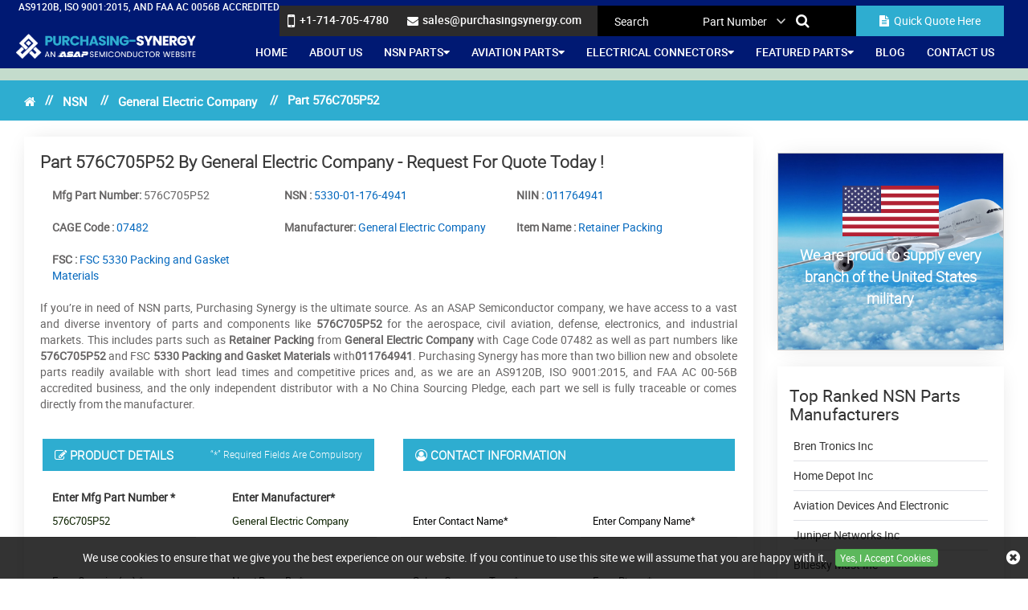

--- FILE ---
content_type: text/html; charset=utf-8
request_url: https://www.purchasingsynergy.com/nsn/rfq/general-electric-company/5330011764941/576c705p52/
body_size: 31824
content:
<!DOCTYPE html>
<html lang="en-us">
<head>
    
             <script>
             (function(w,d,s,l,i){w[l]=w[l]||[];w[l].push({'gtm.start':
             new Date().getTime(),event:'gtm.js'});var f=d.getElementsByTagName(s)[0],
             j=d.createElement(s),dl=l!='dataLayer'?'&l='+l:'';j.async=true;j.src=
             'https://www.googletagmanager.com/gtm.js?id='+i+dl;f.parentNode.insertBefore(j,f);
              })(window,document,'script','dataLayer','GTM-53LCHXQ6');</script>
            
    <meta charset="utf-8" />
    <meta name="viewport" content="width=device-width, initial-scale=1.0, minimum-scale=1.0, maximum-scale=1.0,  user-scalable=no" />
    <meta name="msapplication-TileColor" content="#ffffff">
    <link href="/favicon.ico" rel="shortcut icon">
    <title>Buy 576C705P52 General Electric Company NSN Part</title>
    <meta name="description" content="Buy 576C705P52 Retainer Packing NSN part from General Electric Company (CAGE Code 07482). The part 576C705P52 is available with NSN 5330-01-176-4941 and" />
    <meta name="keywords" content="576C705P52, buy 576C705P52, General Electric Company 576C705P52, RFQ 576C705P52" />
     <meta name='robots' content='follow, index'/>
    <link rel="canonical" href=https://www.purchasingsynergy.com/nsn/rfq/general-electric-company/5330011764941/576c705p52/ />
    
        <link href="/css/bootstrap.min.css" rel="stylesheet">
        <link href="/american-captain/stylesheet.css?v=f4eWo2KepS3H8WNURcUXLKTJplL_v3HK6thexBU5DOc" rel="stylesheet">
        <link href="/roboto/stylesheet.css?v=OWd0KXp6q64T6MoNU5EpSUELM6LpTcq4Fvwsg032g90" rel="stylesheet">
        <link href="/owl.carousel.2.0.0-beta.2.4/assets/owl.carousel.css?v=U7hLzLoUgpbo5o9KfnlMy9cRax9KsmRda7gh4Ly9_MU" rel="stylesheet">
        <link href="/css/mpstyle.min.css?v=FmuPkfBxcFjnlZh_-2qgQNoiIu86dD1qzjdy-HFIcxk" rel="stylesheet">
        <link href="/css/mpstyle-mq.min.css?v=rTTjexjRtECQNIOakAKb1X-OxOUxUTGIAERzp93pJ4k" rel="stylesheet">
        <link href="/font-awesome-4.7.0/css/font-awesome.css?v=Edi_yXqClBu3DAz8IRE63YUmbQCCEKP4aUFrQ6wrheU" rel="stylesheet">
        <link href="/css/sprite.min.css?v=GN6U6imjatylF70jVr22Z0tpao70QhwI_bXfrVB1LCo" rel="stylesheet">
        <link href="https://fonts.googleapis.com/css2?family=Bebas+Neue&display=swap" rel="stylesheet">
        <link href='/select2-4.0.10/dist/css/select2.min.css?v=e4hMQKHYMvIhh11v5dF_RcOtx_9pBBc-Hy5meydj9Yo' rel='stylesheet' type='text/css'>
        <script src="/js/jquery.min.js?v=J9khMMAyHa1aA3YP1ayYo9BO1MlNiEGP5tUNoff8XL4"></script>
        <script src="/js/autocompletewords.js?v=uiUMW25f45jWBg7SsD_ryC8P9TZx6-KwicCRUblNaeQ"></script>
        <script>
            if ('serviceWorker' in navigator) {
                navigator.serviceWorker
                    .register('/service-worker.js')
                    .then(function () { console.log('Service Worker Registered'); });
            }
        </script>
    
    
    <link rel="alternate" href="https://www.purchasingsynergy.com/nsn/rfq/general-electric-company/5330011764941/576c705p52/" hreflang="en-us" />
    
    
        <!-- Global site tag (gtag.js) - Google Analytics -->
<script async src="https://www.googletagmanager.com/gtag/js?id=G-5HQT72LWX3"></script>
<script>
  window.dataLayer = window.dataLayer || [];
  function gtag(){dataLayer.push(arguments);}
  gtag('js', new Date());

  gtag('config', 'G-5HQT72LWX3');
</script>
    
    
            <meta property="og:title" content="Buy 576C705P52 General Electric Company NSN Part" />
            <meta property="og:description" content="Buy 576C705P52 Retainer Packing NSN part from General Electric Company (CAGE Code 07482). The part 576C705P52 is available with NSN 5330-01-176-4941 and FSC 5330 Packing and Gasket Materials." />
            <meta property="og:image" content="https://www.purchasingsynergy.com/images/logo.webp" />
            <meta property="og:url" content="https://www.purchasingsynergy.com/nsn/rfq/general-electric-company/5330011764941/576c705p52/" />
            <meta property="og:type" content="website" />
            
</head>
<body>
    
             <noscript>
             <iframe src="https://www.googletagmanager.com/ns.html?id=GTM-53LCHXQ6"
             height="0" width="0" style="display:none;visibility:hidden"></iframe>
             </noscript>
            
    <div class="bg-light"></div>
    <div class="bg-light2"></div>
    <header>
        <div class="container-fluid header">
<a class="menu_bar" href="#."><i class="fa fa-bars"></i></a> <a class="search_bar" href="#."><i class="fa fa-search"></i></a>
<div class="head_label">
<span>
AS9120B, ISO 9001:2015, and FAA AC 0056B Accredited
</span>
</div>
<div class="col-lg-2"><a href="http://localhost:41231/" class="logo"><img alt="Purchasing Synergy" src="/images/logo.png" /></a></div>
<div class="col-lg-10 text-right">
<div class="top_links">
<div class="multi_part">
<a aria-label="" class="closeing" href="#.">
<i class="fa fa-close">
</i>
</a>
<form>
<textarea aria-label="" class="form-control js-enter-list-text-area parts-text-area has-placeholder" name="parts" placeholder="1110, 1201, 12547845 ..." rows="5">
</textarea>
<button aria-label="" class="more_btn">
Submit
</button>
<button aria-label="" class="more_btn cancel">
Cancel
</button>
</form>

</div>
          
<a href="/straightrfq/" class="inrfq">     <i class="fa fa-file-text"></i>&nbsp; Quick Quote Here</a>
<form class="search_form openform">
<div class="fixf">
<div class="text-left" style="margin-top:0px;"><strong>Search</strong></div>
<input type="text" placeholder="Search" name="Keyword" id="Keyword" required="required" autocomplete="off" class="input_effect" maxlength="50">
<div id="myDropdown" class="dropdown-content">
</div>
<div class="select_holder">
<select id="searchtype">
<option value="PartNo">Part Number</option>
<option value="Mfg">Manufacturer</option>
<option value="PartType">Part Type</option>
<option value="NSN">NSN</option>
<option value="NIIN">NIIN</option>
<option value="CageCode">CAGE Code</option>
</select>
</div>
<button class="submit_btn pulse" id="btnSearch" type="submit" onclick="return SearchSubmit(this)" aria-label="Search"><i class="fa fa-search"></i></button>
</div>
</form>
<div class="cta">
<a href="tel:&#x2B;17147054780" onclick="ga('send', 'event', 'Phone Call Tracking', 'Click/Touch', 'Phone');"><i class="fa fa-mobile-phone"></i><span>&#x2B;1-714-705-4780</span></a>
<a href="mailto:sales@purchasingsynergy.com"><i class="fa fa-envelope"></i><span>sales@purchasingsynergy.com</span></a>
</div>
</div>
<nav class="nav_holder">
<ul class="main_nav">
<li><a href='http://localhost:41231/'>Home</a></li>
<li><a href='/about-us/' class="">About Us</a></li>
<li>
<a href='/nsn/'>NSN Parts<i class="fa fa-caret-down"></i></a> <i class="fa fa-caret-down"></i>
<ul>

<li><a href='/nsn/fscs/'>FSCs </a></li>
<li><a href='/nsn/nsn-parts/'>NSN </a></li>
<li><a href='/nsn/niin-parts/'>NIIN </a></li>
<li><a href='/nsn/cage-codes/'>CAGE Code </a></li>
<li><a href='/nsn/manufacturer/'>Manufacturers </a></li>
<li><a href='/nsn/part-types/'>Part Types </a></li>
</ul>
</li>
<li>
<a href='/aviation/'>Aviation Parts<i class="fa fa-caret-down"></i></a> <i class="fa fa-caret-down"></i>
<ul>

<li><a href='/aviation/bearings/'>Bearings </a></li>
<li><a href='/aviation/part-types/'>Aviation Part Types </a></li>
<li><a href='/aviation/fastener/'>Fasteners </a></li>
<li><a href='/aviation/manufacturer/'>Manufacturers </a></li>
<li><a href='/aviation/bac-standard/'>BAC Standard </a></li>
<li><a href='/aviation/ms-standard/'>MS Standard </a></li>
<li><a href='/aviation/as-standard/'>AS Standard </a></li>
<li><a href='/aviation/nas-standard/'>NAS Standard </a></li>
</ul>
</li>
<li>
<a href='/connector/'>Electrical Connectors<i class="fa fa-caret-down"></i></a> <i class="fa fa-caret-down"></i>
<ul>

<li><a href='/connector/part-types/'>Connector Types </a></li>
<li><a href='/connector/manufacturer/'>Connector Manufacturers </a></li>
</ul>
</li>
<li>
<a href='/featured-parts/'>Featured Parts<i class="fa fa-caret-down"></i></a> <i class="fa fa-caret-down"></i>
<ul>

<li><a href='/aircraft-backshell-adapter-parts/'>Aircraft Backshell Adapter Parts </a></li>
<li><a href='/aircraft-control-pulleys/'>Aircraft Control Pulleys </a></li>
<li><a href='/aircraft-windows-parts/'>Aircraft Windows Parts </a></li>
<li><a href='/ata-chapters/'>ATA Chapters </a></li>
</ul>
</li>
<li><a href='/blog/' target="_blank">Blog</a></li>
<li><a href='/contact-us/'>Contact Us</a></li>




</ul>
</nav>
</div>
</div>
 
<script>
    function SearchSubmit(e) { var r = $("#Keyword").val().trim(), a = ""; if ("" != r) { var t = $("#searchtype").val(); if ("Mfg" == t) r.length > 100 && ($("#Keyword").val(""), alert("Search query must not contain more than 100 characters."), $("#Keyword").focus()), a = "/mfg-search?searchby=mfg&searchkey=" + r; else if ("PartType" == t) r.length > 150 && ($("#Keyword").val(""), alert("Search query must not contain more than 150 characters."), $("#Keyword").focus()), a = "/parttype-search?searchby=parttype&searchkey=" + r; else if ("PartNo" == t) r.length > 100 && ($("#Keyword").val(""), alert("Search query must not contain more than 100 characters."), $("#Keyword").focus()), a = "/partno-search?searchby=partno&searchkey=" + r; 
    else if ("NSN" == t) { if (!validNSN(r)) return alert("Please enter valid NSN."), $("#Keyword").focus(), !1; a = "/nsnno-search?searchby=nsnno&searchkey=" + r }

            else if ("NIIN" == t) { if (!validNIIN(r)) return alert("Please enter valid NIIN."), $("#Keyword").focus(), !1; a = "/niinno-search?searchby=niinno&searchkey=" + r }

    else "CageCode" == t && (r.length > 50 && ($("#Keyword").val(""), alert("Search query must not contain more than 50 characters."), $("#Keyword").focus()), a = "/cagecodeno-search?searchby=cagecodeno&searchkey=" + r); return window.location = a, !1 } alert("Please enter search keyword."), $("#Keyword").focus() } 
    
    function validNSN(e) { for (i = 0; i < e.length; i++) { var r = e.charAt(i); if (-1 == "0123456789-".indexOf(r)) return !1; if (e.replace(/[^0-9]/g, "").length > 13) return !1 } return !0 } 
    function validNIIN(e) {
        for (i = 0; i < e.length; i++) {
            var r = e.charAt(i);
            if (-1 == "0123456789-".indexOf(r))
                return !1; if (e.replace(/[^0-9]/g, "").length > 9) return !1
        } return !0
    }
    
    function runScript(e) { 13 == e.keyCode && $("#btnSearch").trigger("click") } $("#Keyword").keydown(function (e) { 13 == e.keyCode && SearchSubmit(e) });
    $("#myDropdown").on('click', 'li', function () {
        document.getElementById('Keyword').value = $(this).text();
        $("#myDropdown").removeClass('show');
        $("#myDropdown").remove();
    });
</script>
    </header>
    <div class="breadcrumb">
        <div class="container-fluid">
                    <div class="breadcrumb_links">
                        <a href="/"><i class="fa fa-home"></i></a><span>&nbsp;&nbsp;   //&nbsp;&nbsp;</span>
                                                            <a href="/nsn/">NSN</a>
                                    <span>&nbsp;&nbsp;   //&nbsp;&nbsp;</span>
                                    <a href="/nsn/manufacturer/general-electric-company/">General Electric Company</a>
                                    <span>&nbsp;&nbsp;   //&nbsp;&nbsp;</span>
Part 576C705P52                    </div>
<script type="application/ld+json">{"@context": "http://schema.org","@type": "BreadcrumbList","itemListElement": [{"@type": "ListItem","position": 1,"item": {"@id": "http://localhost:41231/","name": "Home"}},{"@type": "ListItem","position": 2,"item": {"@id": "http://localhost:41231/nsn/","name": "NSN"}},{"@type": "ListItem","position": 3,"item": {"@id": "http://localhost:41231/nsn/manufacturer/general-electric-company/","name": "General Electric Company"}},{"@type": "ListItem","position": 4,"item": {"@id": "http://localhost:41231/nsn/rfq/general-electric-company/5330011764941/576c705p52/","name": "Part 576C705P52"}}]}</script>        </div>

    </div>
    <section class="white_content">
        <div class="container-fluid">
            <div class="container">
                <div class="row revert_cust_data">

                    
<div class="col-lg-3 lhs">
    <div class="margin-20">
</div>



    <div class="we-proud-wrap" style="color: #fff; line-height: 1.35;margin: 0 auto;    text-align: center;font-size: 1em !important;background-image: url('/images/we-proud-bkg.jpg');background-position: top;background-size: cover; background-repeat: no-repeat;border: 1px #ccc solid !important;overflow: hidden !important;padding: 40px 20px!important;">
        <img src="/images/usa-flag-3.png" width="120" class="img-responsive center-block" alt="USA Flag" style=""><h4 style="line-height: 1.5;margin-top: 10px; color: #fff;">We are proud to supply every branch of the United States military</h4>
    </div>

    <br />
    
<div bis_size="{&quot;x&quot;:8,&quot;y&quot;:14,&quot;w&quot;:779,&quot;h&quot;:210,&quot;abs_x&quot;:485,&quot;abs_y&quot;:630}" class="listed">
	<h3 bis_size="{&quot;x&quot;:8,&quot;y&quot;:14,&quot;w&quot;:779,&quot;h&quot;:16,&quot;abs_x&quot;:485,&quot;abs_y&quot;:630}" class="slidehead redbgx">
		<strong bis_size="{&quot;x&quot;:8,&quot;y&quot;:14,&quot;w&quot;:252,&quot;h&quot;:16,&quot;abs_x&quot;:485,&quot;abs_y&quot;:630}">Top Ranked NSN Parts Manufacturers </strong></h3>
	<ul bis_size="{&quot;x&quot;:8,&quot;y&quot;:44,&quot;w&quot;:779,&quot;h&quot;:140,&quot;abs_x&quot;:485,&quot;abs_y&quot;:660}">
		<li bis_size="{&quot;x&quot;:48,&quot;y&quot;:44,&quot;w&quot;:699,&quot;h&quot;:14,&quot;abs_x&quot;:525,&quot;abs_y&quot;:660}">
			<a bis_size="{&quot;x&quot;:48,&quot;y&quot;:44,&quot;w&quot;:86,&quot;h&quot;:14,&quot;abs_x&quot;:525,&quot;abs_y&quot;:660}" class="capitalize" href="/nsn/manufacturer/bren-tronics-inc/" title="Bren Tronics Inc">Bren Tronics Inc</a></li>
		<li bis_size="{&quot;x&quot;:48,&quot;y&quot;:58,&quot;w&quot;:699,&quot;h&quot;:14,&quot;abs_x&quot;:525,&quot;abs_y&quot;:674}">
			<a bis_size="{&quot;x&quot;:48,&quot;y&quot;:58,&quot;w&quot;:86,&quot;h&quot;:14,&quot;abs_x&quot;:525,&quot;abs_y&quot;:674}" class="capitalize" href="/nsn/manufacturer/home-depot-inc/" title="Home Depot Inc">Home Depot Inc</a></li>
		<li bis_size="{&quot;x&quot;:48,&quot;y&quot;:72,&quot;w&quot;:699,&quot;h&quot;:14,&quot;abs_x&quot;:525,&quot;abs_y&quot;:688}">
			<a bis_size="{&quot;x&quot;:48,&quot;y&quot;:72,&quot;w&quot;:168,&quot;h&quot;:14,&quot;abs_x&quot;:525,&quot;abs_y&quot;:688}" class="capitalize" href="/nsn/manufacturer/aviation-devices-and-electronic/" title="Aviation Devices And Electronic">Aviation Devices And Electronic</a></li>
		<li bis_size="{&quot;x&quot;:48,&quot;y&quot;:86,&quot;w&quot;:699,&quot;h&quot;:14,&quot;abs_x&quot;:525,&quot;abs_y&quot;:702}">
			<a bis_size="{&quot;x&quot;:48,&quot;y&quot;:86,&quot;w&quot;:112,&quot;h&quot;:14,&quot;abs_x&quot;:525,&quot;abs_y&quot;:702}" class="capitalize" href="/nsn/manufacturer/juniper-networks-inc/" title="Juniper Networks Inc">Juniper Networks Inc</a></li>
		<li bis_size="{&quot;x&quot;:48,&quot;y&quot;:100,&quot;w&quot;:699,&quot;h&quot;:14,&quot;abs_x&quot;:525,&quot;abs_y&quot;:716}">
			<a bis_size="{&quot;x&quot;:48,&quot;y&quot;:100,&quot;w&quot;:90,&quot;h&quot;:14,&quot;abs_x&quot;:525,&quot;abs_y&quot;:716}" class="capitalize" href="/nsn/manufacturer/bluesky-mast-inc/" title="Bluesky Mast Inc">Bluesky Mast Inc</a></li>
		<li bis_size="{&quot;x&quot;:48,&quot;y&quot;:114,&quot;w&quot;:699,&quot;h&quot;:14,&quot;abs_x&quot;:525,&quot;abs_y&quot;:730}">
			<a bis_size="{&quot;x&quot;:48,&quot;y&quot;:114,&quot;w&quot;:121,&quot;h&quot;:14,&quot;abs_x&quot;:525,&quot;abs_y&quot;:730}" class="capitalize" href="/nsn/manufacturer/persistent-systems-llc/" title="Persistent Systems Llc">Persistent Systems Llc</a></li>
		<li bis_size="{&quot;x&quot;:48,&quot;y&quot;:128,&quot;w&quot;:699,&quot;h&quot;:14,&quot;abs_x&quot;:525,&quot;abs_y&quot;:744}">
			<a bis_size="{&quot;x&quot;:48,&quot;y&quot;:128,&quot;w&quot;:86,&quot;h&quot;:14,&quot;abs_x&quot;:525,&quot;abs_y&quot;:744}" class="capitalize" href="/nsn/manufacturer/pall-corporation/" title="Pall Corporation">Pall Corporation</a></li>
		<li bis_size="{&quot;x&quot;:48,&quot;y&quot;:142,&quot;w&quot;:699,&quot;h&quot;:14,&quot;abs_x&quot;:525,&quot;abs_y&quot;:758}">
			<a bis_size="{&quot;x&quot;:48,&quot;y&quot;:142,&quot;w&quot;:131,&quot;h&quot;:14,&quot;abs_x&quot;:525,&quot;abs_y&quot;:758}" class="capitalize" href="/nsn/manufacturer/basler-electric-company/" title="Basler Electric Company">Basler Electric Company</a></li>
		<li bis_size="{&quot;x&quot;:48,&quot;y&quot;:156,&quot;w&quot;:699,&quot;h&quot;:14,&quot;abs_x&quot;:525,&quot;abs_y&quot;:772}">
			<a bis_size="{&quot;x&quot;:48,&quot;y&quot;:156,&quot;w&quot;:70,&quot;h&quot;:14,&quot;abs_x&quot;:525,&quot;abs_y&quot;:772}" class="capitalize" href="/nsn/manufacturer/twin-disc-inc/" title="Twin Disc Inc">Twin Disc Inc</a></li>
		<li bis_size="{&quot;x&quot;:48,&quot;y&quot;:170,&quot;w&quot;:699,&quot;h&quot;:14,&quot;abs_x&quot;:525,&quot;abs_y&quot;:786}">
			<a bis_size="{&quot;x&quot;:48,&quot;y&quot;:170,&quot;w&quot;:59,&quot;h&quot;:14,&quot;abs_x&quot;:525,&quot;abs_y&quot;:786}" class="capitalize" href="/nsn/manufacturer/wamco-inc/" title="Wamco Inc">Wamco Inc</a></li>
	</ul>
	<br bis_size="{&quot;x&quot;:8,&quot;y&quot;:196,&quot;w&quot;:0,&quot;h&quot;:14,&quot;abs_x&quot;:485,&quot;abs_y&quot;:812}" />
	<a bis_size="{&quot;x&quot;:8,&quot;y&quot;:210,&quot;w&quot;:56,&quot;h&quot;:14,&quot;abs_x&quot;:485,&quot;abs_y&quot;:826}" class="more_btn" href="/nsn/manufacturer/">View More </a></div>
<p bis_size="{&quot;x&quot;:8,&quot;y&quot;:236,&quot;w&quot;:779,&quot;h&quot;:14,&quot;abs_x&quot;:485,&quot;abs_y&quot;:852}">
</p>



    
<div bis_size="{&quot;x&quot;:8,&quot;y&quot;:14,&quot;w&quot;:779,&quot;h&quot;:196,&quot;abs_x&quot;:485,&quot;abs_y&quot;:630}" class="listed">
	<h3 bis_size="{&quot;x&quot;:8,&quot;y&quot;:14,&quot;w&quot;:779,&quot;h&quot;:16,&quot;abs_x&quot;:485,&quot;abs_y&quot;:630}" class="slidehead graybgx">
		<strong bis_size="{&quot;x&quot;:8,&quot;y&quot;:14,&quot;w&quot;:166,&quot;h&quot;:16,&quot;abs_x&quot;:485,&quot;abs_y&quot;:630}">Topmost NSN Part Types</strong></h3>
	<ul bis_size="{&quot;x&quot;:8,&quot;y&quot;:44,&quot;w&quot;:779,&quot;h&quot;:140,&quot;abs_x&quot;:485,&quot;abs_y&quot;:660}">
		<li bis_size="{&quot;x&quot;:48,&quot;y&quot;:44,&quot;w&quot;:699,&quot;h&quot;:14,&quot;abs_x&quot;:525,&quot;abs_y&quot;:660}">
			<a bis_size="{&quot;x&quot;:48,&quot;y&quot;:44,&quot;w&quot;:102,&quot;h&quot;:14,&quot;abs_x&quot;:525,&quot;abs_y&quot;:660}" class="capitalize" href="/nsn/part-types/b1b-fuel-quantity-i/">B1b Fuel Quantity I</a></li>
		<li bis_size="{&quot;x&quot;:48,&quot;y&quot;:58,&quot;w&quot;:699,&quot;h&quot;:14,&quot;abs_x&quot;:525,&quot;abs_y&quot;:674}">
			<a bis_size="{&quot;x&quot;:48,&quot;y&quot;:58,&quot;w&quot;:188,&quot;h&quot;:14,&quot;abs_x&quot;:525,&quot;abs_y&quot;:674}" class="capitalize" href="/nsn/part-types/actuator-electro-mechanical-rotary/">Actuator Electro Mechanical Rotary</a></li>
		<li bis_size="{&quot;x&quot;:48,&quot;y&quot;:72,&quot;w&quot;:699,&quot;h&quot;:14,&quot;abs_x&quot;:525,&quot;abs_y&quot;:688}">
			<a bis_size="{&quot;x&quot;:48,&quot;y&quot;:72,&quot;w&quot;:201,&quot;h&quot;:14,&quot;abs_x&quot;:525,&quot;abs_y&quot;:688}" class="capitalize" href="/nsn/part-types/antenna-group-common-ground-stat/">Antenna Group Common Ground Stat</a></li>
		<li bis_size="{&quot;x&quot;:48,&quot;y&quot;:86,&quot;w&quot;:699,&quot;h&quot;:14,&quot;abs_x&quot;:525,&quot;abs_y&quot;:702}">
			<a bis_size="{&quot;x&quot;:48,&quot;y&quot;:86,&quot;w&quot;:129,&quot;h&quot;:14,&quot;abs_x&quot;:525,&quot;abs_y&quot;:702}" class="capitalize" href="/nsn/part-types/wheel-assembly-aircraft/">Wheel Assembly Aircraft</a></li>
		<li bis_size="{&quot;x&quot;:48,&quot;y&quot;:100,&quot;w&quot;:699,&quot;h&quot;:14,&quot;abs_x&quot;:525,&quot;abs_y&quot;:716}">
			<a bis_size="{&quot;x&quot;:48,&quot;y&quot;:100,&quot;w&quot;:56,&quot;h&quot;:14,&quot;abs_x&quot;:525,&quot;abs_y&quot;:716}" class="capitalize" href="/nsn/part-types/keep-ring/">Keep Ring</a></li>
		<li bis_size="{&quot;x&quot;:48,&quot;y&quot;:114,&quot;w&quot;:699,&quot;h&quot;:14,&quot;abs_x&quot;:525,&quot;abs_y&quot;:730}">
			<a bis_size="{&quot;x&quot;:48,&quot;y&quot;:114,&quot;w&quot;:86,&quot;h&quot;:14,&quot;abs_x&quot;:525,&quot;abs_y&quot;:730}" class="capitalize" href="/nsn/part-types/buffer-assembly/">Buffer Assembly</a></li>
		<li bis_size="{&quot;x&quot;:48,&quot;y&quot;:128,&quot;w&quot;:699,&quot;h&quot;:14,&quot;abs_x&quot;:525,&quot;abs_y&quot;:744}">
			<a bis_size="{&quot;x&quot;:48,&quot;y&quot;:128,&quot;w&quot;:109,&quot;h&quot;:14,&quot;abs_x&quot;:525,&quot;abs_y&quot;:744}" class="capitalize" href="/nsn/part-types/adhesives-polyureth/">Adhesives Polyureth</a></li>
		<li bis_size="{&quot;x&quot;:48,&quot;y&quot;:142,&quot;w&quot;:699,&quot;h&quot;:14,&quot;abs_x&quot;:525,&quot;abs_y&quot;:758}">
			<a bis_size="{&quot;x&quot;:48,&quot;y&quot;:142,&quot;w&quot;:187,&quot;h&quot;:14,&quot;abs_x&quot;:525,&quot;abs_y&quot;:758}" class="capitalize" href="/nsn/part-types/advanced-magnetic-transmitter-un/">Advanced Magnetic Transmitter Un</a></li>
		<li bis_size="{&quot;x&quot;:48,&quot;y&quot;:156,&quot;w&quot;:699,&quot;h&quot;:14,&quot;abs_x&quot;:525,&quot;abs_y&quot;:772}">
			<a bis_size="{&quot;x&quot;:48,&quot;y&quot;:156,&quot;w&quot;:67,&quot;h&quot;:14,&quot;abs_x&quot;:525,&quot;abs_y&quot;:772}" class="capitalize" href="/nsn/part-types/vacu-sheets/">Vacu Sheets</a></li>
		<li bis_size="{&quot;x&quot;:48,&quot;y&quot;:170,&quot;w&quot;:699,&quot;h&quot;:14,&quot;abs_x&quot;:525,&quot;abs_y&quot;:786}">
			<a bis_size="{&quot;x&quot;:48,&quot;y&quot;:170,&quot;w&quot;:170,&quot;h&quot;:14,&quot;abs_x&quot;:525,&quot;abs_y&quot;:786}" class="capitalize" href="/nsn/part-types/actuator-mechanical-nonaircraft/">Actuator Mechanical Nonaircraft</a></li>
	</ul>
	<a bis_size="{&quot;x&quot;:8,&quot;y&quot;:196,&quot;w&quot;:56,&quot;h&quot;:14,&quot;abs_x&quot;:485,&quot;abs_y&quot;:812}" class="more_btn" href="/nsn/part-types/">View More </a></div>
<p bis_size="{&quot;x&quot;:8,&quot;y&quot;:222,&quot;w&quot;:779,&quot;h&quot;:14,&quot;abs_x&quot;:485,&quot;abs_y&quot;:838}">
</p>




    <br />
    <br />
    <div class="zoomowlbox">
        <div class="zoomowlboxin">
            <div class="paadingx">
                <!--  <h3 class="big_text"><abbr class="bg_title">Why?</abbr><span>Why</span> <strong>Choose Us?</strong></h3> -->
            </div>
            <div class="container-fluid bgcons">
                <h3>Why Choose Us?</h3>
                <div class="col-lg-12 col-sm-6  col-xs-12">
                    <div style="height: 72px;"><img src="/images/w1.png" alt="Low Price" style="margin-bottom: 12px;"></i> <strong>Low Price</strong> <span>Warrantied inventory at competitive prices</span></div>
                </div>
                <div class="col-lg-12 col-sm-6  col-xs-12">
                    <div style="height: 72px;"><img src="/images/w2.png" alt="Find it fast" style="margin-bottom: 12px;"></i> <strong>Find it fast</strong> <span>Search the world's largest inventory of electronic components by manufacturer, category or part number</span></div>
                </div>
                <div class="col-lg-12 col-sm-6  col-xs-12">
                    <div style="height: 72px;"><img src="/images/w3.png" alt="Quality guaranteed" style="margin-bottom: 12px;"></i> <strong>Quality guaranteed</strong> <span>We sell only warrantied and traceable parts</span></div>
                </div>
                <div class="col-lg-12 col-sm-6  col-xs-12">
                    <div style="height: 72px;"><img src="/images/w4.png" alt="Get it fast" style="margin-bottom: 12px;"></i> <strong>Get it fast</strong> <span>All inventory ready to ship from our sellers</span></div>
                </div>

            </div>
        </div>
    </div>
</div>
<div class="col-lg-9 rhs">


    <div class="content_section content_section2 dataview" style="margin-bottom:0px; padding-top: 0px !important">
            <br />
                <h1>
                    <span style="word-wrap: break-word" class="border-text">Part 576C705P52 By General Electric Company - Request for Quote Today !</span>
                </h1>
        <div class="clearfix"></div>

        <div class="PadLR">
            <div class="row">
                    <div class="col-md-4">
                        <div class="outer_cust_data">
                            <p>
                                <span><b>Mfg Part Number:</b></span>
                                <span>576C705P52</span>
                            </p>
                        </div>
                    </div>
                
                    <div class="col-md-4">
                        <div class="outer_cust_data">
                            <p>
                                <span><b>NSN :</b></span>
                                <span>
                                    <a href="/nsn/nsn-parts/5330011764941/">5330-01-176-4941</a>
                                </span>
                                
                            </p>
                        </div>

                    </div>
                                                    <div class="col-md-4">

                        <div class="outer_cust_data">
                            <p>
                                <span><b>NIIN :</b></span>
                                <span>
                                    <a href="/nsn/niin-parts/011764941/">011764941</a>
                                </span>
                                
                            </p>
                        </div>

                    </div>

                                    <div class="col-md-4">
                        <div class="outer_cust_data">
                            <p>
                                <span><b>CAGE Code :</b></span>
                                <span><a href="/nsn/cage-codes/07482/">07482</a></span>
                            </p>
                        </div>
                    </div>
                                    <div class="col-md-4">
                        <div class="outer_cust_data">
                            <p>
                                <span><b>Manufacturer:</b></span>
                                <span>
                                        <a href="/nsn/manufacturer/general-electric-company/">General Electric Company</a>
                                </span>
                            </p>
                        </div>

                    </div>
                                    <div class="col-md-4">
                        <div class="outer_cust_data capitalize">
                            <p>
                                    <span><b>Item Name :</b></span>
                                                                        <span> <a href="/nsn/part-types/retainer-packing/">Retainer Packing</a></span>

                            </p>
                        </div>

                    </div>


                    <div class="col-md-4">
                        <div class="outer_cust_data">
                            <p>
                                <span><b>FSC : </b></span>
                                <span><a href="/nsn/fscs/5330-packing-and-gasket-materials/">FSC 5330 Packing and Gasket Materials</a></span>
                            </p>
                        </div>
                    </div>
                
            </div>
                <div class="row">

                    <p style="text-align: justify;">
	If you&rsquo;re in need of NSN parts, Purchasing Synergy is the ultimate source. As an ASAP Semiconductor company, we have access to a vast and diverse inventory of parts and components like <strong>576C705P52</strong> for the aerospace, civil aviation, defense, electronics, and industrial markets. This includes parts such as <strong>Retainer Packing</strong> from<strong> General Electric Company </strong>with Cage Code&nbsp;07482&nbsp;as well as part numbers like <strong>576C705P52</strong> and FSC <strong>5330 Packing and Gasket Materials </strong>with<strong>011764941</strong>. Purchasing Synergy has more than two billion new and obsolete parts readily available with short lead times and competitive prices and, as we are an AS9120B, ISO 9001:2015, and FAA AC 00-56B accredited business, and the only independent distributor with a No China Sourcing Pledge, each part we sell is fully traceable or comes directly from the manufacturer.</p>
<p style="text-align: justify;">

                </div>
        </div>

        <div class="rfq_form row">


<form action="/rfq/submitrfq" id="frmRfq" method="post" Model="Web.Models.RFQModel">            <div class="col-lg-6">
                <h4 class="slidehead2 dark">
                    <i class="fa fa-edit"></i> PRODUCT DETAILS
                    <span class="red_text" style="float:right; display: block; margin:0px; text-align:right; margin-top:-2px !important; margin-bottom:0px;">
                        <small style="color: #fff">“*” Required Fields Are Compulsory </small>
                    </span>
                </h4>
                <div class="row">
                    <!--parm-->
                    <div class="col-lg-6 col-md-6  col-sm-12">
                        <div class="inh">
<input data-val="true" data-val-required="Please enter Part Number" id="MfgPartNo" maxlength="50" name="MfgPartNo" onblur="return txtmfgpartchk();" placeholder="Enter Mfg Part Number *" tabindex="1" type="text" value="576C705P52" />                            <span class="input_line"></span>
                            <span class="field-validation-valid" data-valmsg-for="MfgPartNo" data-valmsg-replace="true"></span>
                        </div>
                    </div>
                    <div class="col-lg-6 col-md-6  col-sm-12">
                        <div class="inh">
<input class="inputbox capitalize" data-val="true" data-val-required="Please enter Manufacturer" id="Manufacturer" name="Manufacturer" onblur="return txtmfgnamechk();" placeholder="Enter Manufacturer*" tabindex="2" type="text" value="General Electric Company" />                            <span class="input_line"></span>
                            <span class="field-validation-valid" data-valmsg-for="Manufacturer" data-valmsg-replace="true"></span>
                        </div>
                    </div>
                    <div class="col-lg-6 col-md-6  col-sm-12">
                        <div class="inh">
                            <input data-val="true" data-val-required="Please Enter Required Quantity" id="StockQty" maxlength="5" name="StockQty" onblur="return valqty();" placeholder="Enter Quantity (ea) *" tabindex="3" type="text" value="" />
                            <span class="input_line"></span>
                            <span class="field-validation-valid" data-valmsg-for="StockQty" data-valmsg-replace="true"></span>
                        </div>
                    </div>
                    <div class="col-lg-6 col-md-6  col-sm-12">
                        <div class="inh">
                            <select class="selectbox" data-val="true" data-val-required="Please Select Needs Parts By" id="PartsBy" name="PartsBy" onblur="return chkneedpartsby();" tabindex="5"><option value="">Need Parts By *</option>
<option value="Immediate Buy">Immediate Buy</option>
<option value="Within 1 Week">Within 1 Week</option>
<option value="Within 2 Week">Within 2 Week</option>
<option value="Within 4 Week">Within 4 Week</option>
<option value="Within 8 Week">Within 8 Week</option>
<option value="Bid Only">Bid Only</option>
<option value="End of Life Buy">End of Life Buy</option>
<option value="AOG">AOG</option>
</select>
                            <span class="input_line"></span>
                            <span class="field-validation-valid" data-valmsg-for="PartsBy" data-valmsg-replace="true"></span>
                        </div>
                    </div>

                    <div class="col-lg-6 col-md-6  col-sm-12">
                        <div class="inh">
                            <input id="TargetPrice" maxlength="10" name="TargetPrice" placeholder="Enter Target Price(ea) USD" tabindex="4" type="text" value="" />
                            <span class="input_line"></span>
                            <span class="field-validation-valid" data-valmsg-for="TargetPrice" data-valmsg-replace="true"></span>

                        </div>
                    </div>

                        <div class="col-lg-6 col-md-6  col-sm-12">
                            <div class="inh">
<input id="NsnNumber" maxlength="15" name="NsnNumber" placeholder="NSN" tabindex="6" type="text" value="5330011764941" />                                <span class="input_line"></span>
                                <span class="field-validation-valid" data-valmsg-for="NsnNumber" data-valmsg-replace="true"></span>
                            </div>
                        </div>
                </div>
            </div>
            <div class="col-lg-6">
                <h4 class="slidehead2 light">
                    <i class="fa fa-user-circle-o"></i> CONTACT INFORMATION
                </h4>
                <div class="row">
                    <div class="col-lg-6 col-md-6  col-sm-6">
                        <div class="inh">
                            <input data-val="true" data-val-regex="Please enter valid Name" data-val-regex-pattern="^[a-zA-Z]&#x2B;[ a-zA-Z]*$" data-val-required="Please enter Name" id="CustFName" maxlength="50" name="CustFName" onblur="return chkcontactname();" placeholder="Enter Contact Name*" tabindex="7" type="text" value="" />
                            <span class="input_line"></span>
                            <span class="field-validation-valid" data-valmsg-for="CustFName" data-valmsg-replace="true"></span>
                        </div>
                    </div>
                    <div class="col-lg-6 col-md-6  col-sm-6">
                        <div class="inh">
                            <input data-val="true" data-val-regex="Please enter valid Name" data-val-regex-pattern="^[a-zA-Z0-9]&#x2B;[ a-zA-Z0-9]*$" data-val-required="Please enter Company Name" id="CustComp" maxlength="100" name="CustComp" onblur="return chkcompanyname();" placeholder="Enter Company Name*" tabindex="8" type="text" value="" />
                            <span class="input_line"></span>
                            <span class="field-validation-valid" data-valmsg-for="CustComp" data-valmsg-replace="true"></span>
                        </div>
                    </div>
                    <div class="col-lg-6 col-md-6  col-sm-6">
                        <div class="inh">
                            <select class="selectbox" data-val="true" data-val-required="Please enter Company Type" id="CustCompanyType" name="CustCompanyType" onblur="return chkcompanytype();" tabindex="9"><option value="">Select Company Type *</option>
<option value="Government Agency">Government Agency</option>
<option value="Manufacturer">Manufacturer</option>
<option value="Airlines/Charter Operator">Airlines/Charter Operator</option>
<option value="Repair Station">Repair Station</option>
<option value="Distributor/Reseller">Distributor/Reseller</option>
</select>
                            <span class="input_line"></span>
                            <span class="field-validation-valid" data-valmsg-for="CustCompanyType" data-valmsg-replace="true"></span>
                        </div>
                    </div>
                    <div class="col-lg-6 col-md-6  col-sm-6" id="CountryOfEndUseDiv" style="height: 75px; display: none;">
                        <div class="inh">
                            <select class="selectbox" id="CountryOfEndUse" name="CountryOfEndUse" onchange="return ddlCountryCHK();" tabindex="10"><option value="">Country of End Use*</option>
<option value="United States(USA)">United States(USA)</option>
<option value="United Kingdom">United Kingdom</option>
<option value="Afghanistan">Afghanistan</option>
<option value="Albania">Albania</option>
<option value="Algeria">Algeria</option>
<option value="American Samoa">American Samoa</option>
<option value="Andorra">Andorra</option>
<option value="Angola">Angola</option>
<option value="Anguilla">Anguilla</option>
<option value="Antarctica">Antarctica</option>
<option value="Antigua And Barbuda">Antigua And Barbuda</option>
<option value="Argentina">Argentina</option>
<option value="Armenia">Armenia</option>
<option value="Aruba">Aruba</option>
<option value="Australia">Australia</option>
<option value="Austria">Austria</option>
<option value="Azerbaijan">Azerbaijan</option>
<option value="Bahamas">Bahamas</option>
<option value="Bahrain">Bahrain</option>
<option value="Bangladesh">Bangladesh</option>
<option value="Barbados">Barbados</option>
<option value="Belarus">Belarus</option>
<option value="Belgium">Belgium</option>
<option value="Belize">Belize</option>
<option value="Benin">Benin</option>
<option value="Bermuda">Bermuda</option>
<option value="Bhutan">Bhutan</option>
<option value="Bolivia">Bolivia</option>
<option value="Bosnia And Herzegowina">Bosnia And Herzegowina</option>
<option value="Botswana">Botswana</option>
<option value="Bouvet Island">Bouvet Island</option>
<option value="Brazil">Brazil</option>
<option value="British Indian Ocean Territory">British Indian Ocean Territory</option>
<option value="Brunei Darussalam">Brunei Darussalam</option>
<option value="Bulgaria">Bulgaria</option>
<option value="Burkina Faso">Burkina Faso</option>
<option value="Burundi">Burundi</option>
<option value="Cambodia">Cambodia</option>
<option value="Cameroon">Cameroon</option>
<option value="Canada">Canada</option>
<option value="Cape Verde">Cape Verde</option>
<option value="Cayman Islands">Cayman Islands</option>
<option value="Central African Republic">Central African Republic</option>
<option value="Chad">Chad</option>
<option value="Chile">Chile</option>
<option value="Christmas Island">Christmas Island</option>
<option value="Cocos (Keeling) Islands">Cocos (Keeling) Islands</option>
<option value="Colombia">Colombia</option>
<option value="Comoros">Comoros</option>
<option value="Congo">Congo</option>
<option value="Congo, The Drc">Congo, The Drc</option>
<option value="Cook Islands">Cook Islands</option>
<option value="Costa Rica">Costa Rica</option>
<option value="Cote D&#x27;Ivoire">Cote D&#x27;Ivoire</option>
<option value="Croatia (Local Name: Hrvatska)">Croatia (Local Name: Hrvatska)</option>
<option value="Cuba">Cuba</option>
<option value="Cyprus">Cyprus</option>
<option value="Czech Republic">Czech Republic</option>
<option value="Denmark">Denmark</option>
<option value="Djibouti">Djibouti</option>
<option value="Dominica">Dominica</option>
<option value="Dominican Republic">Dominican Republic</option>
<option value="East Timor">East Timor</option>
<option value="Ecuador">Ecuador</option>
<option value="Egypt">Egypt</option>
<option value="El Salvador">El Salvador</option>
<option value="Equatorial Guinea">Equatorial Guinea</option>
<option value="Eritrea">Eritrea</option>
<option value="Estonia">Estonia</option>
<option value="Ethiopia">Ethiopia</option>
<option value="Falkland Islands (Malvinas)">Falkland Islands (Malvinas)</option>
<option value="Faroe Islands">Faroe Islands</option>
<option value="Fiji">Fiji</option>
<option value="Finland">Finland</option>
<option value="France">France</option>
<option value="France, Metropolitan">France, Metropolitan</option>
<option value="French Guiana">French Guiana</option>
<option value="French Polynesia">French Polynesia</option>
<option value="French Southern Territories">French Southern Territories</option>
<option value="Gabon">Gabon</option>
<option value="Gambia">Gambia</option>
<option value="Georgia">Georgia</option>
<option value="Germany">Germany</option>
<option value="Ghana">Ghana</option>
<option value="Gibraltar">Gibraltar</option>
<option value="Greece">Greece</option>
<option value="Greenland">Greenland</option>
<option value="Grenada">Grenada</option>
<option value="Guadeloupe">Guadeloupe</option>
<option value="Guam">Guam</option>
<option value="Guatemala">Guatemala</option>
<option value="Guinea">Guinea</option>
<option value="Guinea-Bissau">Guinea-Bissau</option>
<option value="Guyana">Guyana</option>
<option value="Haiti">Haiti</option>
<option value="Heard And Mc Donald Islands">Heard And Mc Donald Islands</option>
<option value="Holy See (Vatican City State)">Holy See (Vatican City State)</option>
<option value="Honduras">Honduras</option>
<option value="Hong Kong">Hong Kong</option>
<option value="Hungary">Hungary</option>
<option value="Iceland">Iceland</option>
<option value="India">India</option>
<option value="Indonesia">Indonesia</option>
<option value="Iran (Islamic Republic Of)">Iran (Islamic Republic Of)</option>
<option value="Iraq">Iraq</option>
<option value="Ireland">Ireland</option>
<option value="Israel">Israel</option>
<option value="Italy">Italy</option>
<option value="Jamaica">Jamaica</option>
<option value="Japan">Japan</option>
<option value="Jordan">Jordan</option>
<option value="Kazakhstan">Kazakhstan</option>
<option value="Kenya">Kenya</option>
<option value="Kiribati">Kiribati</option>
<option value="Korea, D.P.R.O.">Korea, D.P.R.O.</option>
<option value="Korea, Republic Of">Korea, Republic Of</option>
<option value="Kuwait">Kuwait</option>
<option value="Kyrgyzstan">Kyrgyzstan</option>
<option value="Laos">Laos</option>
<option value="Latvia">Latvia</option>
<option value="Lebanon">Lebanon</option>
<option value="Lesotho">Lesotho</option>
<option value="Liberia">Liberia</option>
<option value="Libyan Arab Jamahiriya">Libyan Arab Jamahiriya</option>
<option value="Liechtenstein">Liechtenstein</option>
<option value="Lithuania">Lithuania</option>
<option value="Luxembourg">Luxembourg</option>
<option value="Macau">Macau</option>
<option value="Macedonia">Macedonia</option>
<option value="Madagascar">Madagascar</option>
<option value="Malawi">Malawi</option>
<option value="Malaysia">Malaysia</option>
<option value="Maldives">Maldives</option>
<option value="Mali">Mali</option>
<option value="Malta">Malta</option>
<option value="Marshall Islands">Marshall Islands</option>
<option value="Martinique">Martinique</option>
<option value="Mauritania">Mauritania</option>
<option value="Mauritius">Mauritius</option>
<option value="Mayotte">Mayotte</option>
<option value="Mexico">Mexico</option>
<option value="Micronesia, Federated States Of">Micronesia, Federated States Of</option>
<option value="Moldova, Republic Of">Moldova, Republic Of</option>
<option value="Monaco">Monaco</option>
<option value="Mongolia">Mongolia</option>
<option value="Montserrat">Montserrat</option>
<option value="Morocco">Morocco</option>
<option value="Mozambique">Mozambique</option>
<option value="Myanmar (Burma)">Myanmar (Burma)</option>
<option value="Namibia">Namibia</option>
<option value="Nauru">Nauru</option>
<option value="Nepal">Nepal</option>
<option value="Netherlands">Netherlands</option>
<option value="Netherlands Antilles">Netherlands Antilles</option>
<option value="New Caledonia">New Caledonia</option>
<option value="New Zealand">New Zealand</option>
<option value="Nicaragua">Nicaragua</option>
<option value="Niger">Niger</option>
<option value="Nigeria">Nigeria</option>
<option value="Niue">Niue</option>
<option value="Norfolk Island">Norfolk Island</option>
<option value="Northern Mariana Islands">Northern Mariana Islands</option>
<option value="Norway">Norway</option>
<option value="Oman">Oman</option>
<option value="Pakistan">Pakistan</option>
<option value="Palau">Palau</option>
<option value="Panama">Panama</option>
<option value="Papua New Guinea">Papua New Guinea</option>
<option value="Paraguay">Paraguay</option>
<option value="Peru">Peru</option>
<option value="Philippines">Philippines</option>
<option value="Pitcairn">Pitcairn</option>
<option value="Poland">Poland</option>
<option value="Portugal">Portugal</option>
<option value="Puerto Rico">Puerto Rico</option>
<option value="Qatar">Qatar</option>
<option value="Reunion">Reunion</option>
<option value="Romania">Romania</option>
<option value="Russian Federation">Russian Federation</option>
<option value="Rwanda">Rwanda</option>
<option value="Saint Kitts And Nevis">Saint Kitts And Nevis</option>
<option value="Saint Lucia">Saint Lucia</option>
<option value="Saint Vincent And The Grenadines">Saint Vincent And The Grenadines</option>
<option value="Samoa">Samoa</option>
<option value="San Marino">San Marino</option>
<option value="Sao Tome And Principe">Sao Tome And Principe</option>
<option value="Saudi Arabia">Saudi Arabia</option>
<option value="Senegal">Senegal</option>
<option value="Seychelles">Seychelles</option>
<option value="Sierra Leone">Sierra Leone</option>
<option value="Singapore">Singapore</option>
<option value="Slovakia (Slovak Republic)">Slovakia (Slovak Republic)</option>
<option value="Slovenia">Slovenia</option>
<option value="Solomon Islands">Solomon Islands</option>
<option value="Somalia">Somalia</option>
<option value="South Africa">South Africa</option>
<option value="South Georgia And South S.S.">South Georgia And South S.S.</option>
<option value="Spain">Spain</option>
<option value="Sri Lanka">Sri Lanka</option>
<option value="St. Helena">St. Helena</option>
<option value="St. Pierre And Miquelon">St. Pierre And Miquelon</option>
<option value="Sudan">Sudan</option>
<option value="Suriname">Suriname</option>
<option value="Svalbard And Jan Mayen Islands">Svalbard And Jan Mayen Islands</option>
<option value="Swaziland">Swaziland</option>
<option value="Sweden">Sweden</option>
<option value="Switzerland">Switzerland</option>
<option value="Syrian Arab Republic">Syrian Arab Republic</option>
<option value="Taiwan, Province Of China">Taiwan, Province Of China</option>
<option value="Tajikistan">Tajikistan</option>
<option value="Tanzania, United Republic Of">Tanzania, United Republic Of</option>
<option value="Thailand">Thailand</option>
<option value="Togo">Togo</option>
<option value="Tokelau">Tokelau</option>
<option value="Tonga">Tonga</option>
<option value="Trinidad And Tobago">Trinidad And Tobago</option>
<option value="Tunisia">Tunisia</option>
<option value="Turkey">Turkey</option>
<option value="Turkmenistan">Turkmenistan</option>
<option value="Turks And Caicos Islands">Turks And Caicos Islands</option>
<option value="Tuvalu">Tuvalu</option>
<option value="U.S. Minor Islands">U.S. Minor Islands</option>
<option value="Uganda">Uganda</option>
<option value="Ukraine">Ukraine</option>
<option value="United Arab Emirates">United Arab Emirates</option>
<option value="Uruguay">Uruguay</option>
<option value="Uzbekistan">Uzbekistan</option>
<option value="Vanuatu">Vanuatu</option>
<option value="Venezuela">Venezuela</option>
<option value="Viet Nam">Viet Nam</option>
<option value="Virgin Islands (British)">Virgin Islands (British)</option>
<option value="Virgin Islands (U.S.)">Virgin Islands (U.S.)</option>
<option value="Wallis And Futuna Islands">Wallis And Futuna Islands</option>
<option value="Western Sahara">Western Sahara</option>
<option value="Yemen">Yemen</option>
<option value="Yugoslavia (Serbia And Montenegro)">Yugoslavia (Serbia And Montenegro)</option>
<option value="Zambia">Zambia</option>
<option value="Zimbabwe ">Zimbabwe </option>
</select>

                            <span class="input_line"></span>
                            <span class="field-validation-valid" data-valmsg-for="CountryOfEndUse" data-valmsg-replace="true"></span>
                        </div>
                    </div>
                    <div class="col-lg-6 col-md-6  col-sm-6" id="EndUseDiv" style="display:none;">
                        <div class="inh">
                            <input data-val="true" data-val-regex="Please enter proper End Use." data-val-regex-pattern="^(?!.*[\(\)]{2})(?!.*[\&amp;]{2})(?!.*[\-]{2})(?!\d&#x2B;$)(?=.*[a-zA-Z])(?:[a-zA-Z0-9 )(&amp;-]{2,})?$" id="EndUse" maxlength="50" name="EndUse" onblur="return txtEndUseChk();" placeholder="Enter End Use*" tabindex="11" type="text" value="" />
                            <span class="input_line"></span>
                            <span class="field-validation-valid" data-valmsg-for="EndUse" data-valmsg-replace="true"></span>
                        </div>
                    </div>
                    <div class="col-lg-6 col-md-6  col-sm-6">
                        <div class="inh">
                            <input data-val="true" data-val-regex="Please enter at least 10 numbers" data-val-regex-pattern="^\D*(?:\d\D*){10,}$" data-val-required="Please enter Phone Number" id="CustPhone1" maxlength="20" name="CustPhone1" onblur="return txtphonechk();" placeholder="Enter Phone*" tabindex="12" type="text" value="" />
                            <span class="input_line"></span>
                            <span class="field-validation-valid" data-valmsg-for="CustPhone1" data-valmsg-replace="true"></span>
                        </div>
                    </div>
                    <div class="col-lg-6 col-md-6  col-sm-6">
                        <div class="inh">
                            <input data-val="true" data-val-email="Please enter Valid Email" data-val-required="Please enter Email." id="CustEmail" name="CustEmail" onblur="return txtemailchk();" placeholder="Enter Email*" tabindex="13" type="text" value="" />
                            <span class="input_line"></span>
                            <span class="field-validation-valid" data-valmsg-for="CustEmail" data-valmsg-replace="true"></span>
                        </div>
                    </div>
                    <div class="col-lg-6 col-md-6 col-sm-6">
                        <div class="inh">
                            <input data-val="true" data-val-regex="Please enter valid comments" data-val-regex-pattern="^((?!porn)(?!sex)(?!dating)(?!women)(?!girl)(?!poker)(?!http)(?!\?\?\?\?)(?!\!\!\!\!)(?!\(\(\(\()(?!\)\)\)\))(?!\.\.\.\.)[\w\n\r &#x9;\?_.,()&amp;\!-])*$" id="Comments" name="Comments" onblur="return txCommentschk();" placeholder="Enter Comments" tabindex="14" type="text" value="" />
                            <span class="input_line"></span>
                            <span class="field-validation-valid" data-valmsg-for="Comments" data-valmsg-replace="true"></span>
                        </div>
                    </div>
                </div>
            </div>
            <div class="clearfix"></div>
            <div class="row captchabox">
                <div class="col-lg-7 col-md-7" style="padding-bottom:0px; margin-bottom:0px !important; font-size:0.8em;">
                    <div class="tncholder text-justify">
                        <input id="field_terms" type="checkbox" required name="terms" tabindex="16">&nbsp;&nbsp;
                        * By clicking this box, I acknowledge that I have read and accept the ASAP Semiconductor
                        Terms and Conditions and agree that all quotes and purchase orders are exclusively subject to the ASAP Semiconductor
                            <a href="https://www.asapsemi.com/customer-terms-and-conditions/" rel="nofollow" target="_blank" style="color:#52598D;">Terms and Conditions.</a> <br />
                        <ul class="asap-terms-info">
                            <li>
                                I consent to receive email communications from ASAP Semiconductor and can unsubscribe at any time.
                            </li>
                            <li>
                                ASAP Semiconductor is a wholly independent aftermarket parts distributor.
                            </li>
                            <li>
                                This website is intended for quotations based on part numbers only. Please DO NOT submit drawings, technical data, or other specifications through this portal.
                            </li>
                        </ul>
                    </div>
                </div>
                <div class="col-lg-3 col-md-3" style="padding-bottom:0px; margin-bottom:0px !important;">
                        <div data-tabindex="15" class="g-recaptcha" id="dvCaptcha" style="transform:scale(0.70);transform-origin:0;-webkit-transform:scale(0.70);transform:scale(0.70);-webkit-transform-origin:0 0;transform-origin:0 0;"> </div>
                        <span id="rfvCaptcha" class="" style="display: none;color:red;margin-top: -20px;margin-left: 0%;position: absolute;">CAPTCHA validation is required.</span>
                        <span id="rfvTnCbox" class="" style="display: none;color:red;margin-top: -20px;margin-left: 0%;position: absolute;">Please acknowledge our T&C checkbox.</span>
                        <input type="hidden" id="hfCaptcha" name="Captcha" />
                        <input type="hidden" id="iscapcha" value="0" />
<span class="field-validation-valid" data-valmsg-for="Captcha" data-valmsg-replace="true" style="display:block !important ;font-weight: bold;color: red "></span>                </div>

                <div class="col-lg-2 col-md-2">
                    <div>
                        <button style="margin: 0 auto !important;" type="submit" onclick="return focuselement();" value="Submit" tabindex="17" id="btnSubmit" class="cfix more_btn pulse" style="margin:0px;"><i class="fa fa-check-circle"></i>&nbsp; SUBMIT</button>
                    </div>
                </div>
            </div>
            <div class="col-lg-12">
                <script>
                    function resizeIframe(obj) {
                        obj.style.height = obj.contentWindow.document.body.scrollHeight + 'px';
                    }
                </script>
                
                    <iframe class="bottom_line_frame" id="idIframe" src="/partial/renderframedata" frameborder="0" width="100%" scrolling="no" onload="resizeIframe(this)"></iframe>
                
            </div>
            <div class="col-lg-12 ">
                <p class="red_text redtex">Note : We Will Not Share Your Information To Any Third Parties.</p>
            </div>
<input name="__RequestVerificationToken" type="hidden" value="CfDJ8G4f19WQapVOuNCYIepb_FDXyfyh1EPstyu4QF7eWsSIPYvEWdOhRxISPb53_YGnDoFY0TZ0jHOPLOqn7guu_rl5dOQGuBdTVtan6uG7ucQK02JvWexe5WikeiAMREK8U8SW7F85QKaXpz9SdZ6pzKw" /></form>        </div>
        <div class="row">
            <div class="outer_rfq">
                <ul class="clearfix">
                    <li></li>
                    <li>
                        <span style="font-size: 28px; color: #fff;">Upload </span><span style="font-size: 28px; color: #fff; font-weight: bold;">RFQ SHEET</span>
                    </li>
                    <li>If you have more than one item, upload your spreadsheet here</li>
                    <li>
                        <button type="button" class="btn upload_cust_file" onclick="javascript: ShowPopup();">Upload file</button>
                    </li>
                </ul>
            </div>
        </div>
</p>
<p style="text-align: justify;">
	Our website offers a range of parametric search capabilities which allow our customers to search for parts through a number like&nbsp;<strong>576C705P52 </strong>and&nbsp;filters, one of which is National Stock Number, or NSN. A National Stock Number is an identifier applied to any item of supply that is repeatedly procured, stocked, stored, issued, and used throughout the federal supply system. Purchasing Synergy has a broad selection of NSN parts such as <strong><a href='/nsn/nsn-parts/5330011764941/' target='_blank' class="capitalize">5330011764941</a></strong> from manufacturers like <strong>General Electric Company</strong>. To begin the purchasing process immediately, submit an RFQ today.</p>
<h3 class='slidehead2 light'>NSN Information for Part Number 576C705P52  with NSN 5330-01-176-4941, 5330011764941</h3><div class="table-responsive"><table class="table_form"><tr><th>NSN<a title="National Stock Number"></a></th><th>FSC<a title="Federal Supply Class"></a></th><th>NIIN<a title="National Item Identification Number"></a></th><th>CLS<a title="Shelf Life Code"></a></th><th>Hazmat<a title="Hazardous Material Indicator Code"></a></th><th>DEMIL<a title="Demilitarization Code"></a></th><th>Cancelled NSN</th></tr><tr><td rowspan="3">5330-01-176-4941<br/><br/><b>Item Description:</b><p>Retainer Packing</p></td><td>5330</td><td>011764941</td><td>0</td><td>P</td><td> </td><td></td></tr><tr><th>CIIC<a title="Controlled Inventory Item Code"></a></th><th>HCC<a title="Hazardous Characteristics Code"></a></th><th>ESD<a title="Electrostatic Discharge Code"></a></th><th>PMIC<a title="Precious Metal Indicator Code"></a></th><th>Criticality<a title="Criticality Code"></a></th><th>ENAC<a title="Environmental Attribute Code"></a></th></tr><tr><td>U</td><td></td><td> </td><td>A</td><td> </td><td></td></tr><tr><th>Part Number</th><th>ISC<a title="Standardization Code"></a></th><th>RNVC<a title="Reference Number Variation Code"></a></th><th>RNCC<a title="Reference Number Category Code"></a></th><th>HCC<a title="Hazardous Characteristics Code"></a></th><th>MSDS<a title="Material Safety Data Sheet"></a></th><th>SADC<a title="Service/Agency Designator Code"></a></th></tr><tr><td>576c705p52</td><td><a href="/pdf/ISC.pdf">5</a></td><td><a href="/pdf/RNVC.pdf">2</a></td><td><a href="/pdf/RNCC.pdf">3</a></td><td></td><td></td><td> </td></tr></table></div><br/> <br />

            <div class="clearfix"></div>
<h2 class="slidehead2 light"><i class="fa fa-arrow-circle-right"></i>&nbsp;  Related NSN Parts of  576C705P52</h2>
<div class="table_view">
<table class="table table-bordered" style="border:none;">
<tbody>
<tr>
<td>
<a href="/nsn/rfq/sporlan-valve-co/4730014986517/576-000/" target="_blank">576-000</a>

</td>
<td>
<a href="/nsn/rfq/tracewell-systems-inc/5975016610110/576-0001-f10-04/" target="_blank">576-0001-F10-04</a>

</td>
<td>
<a href="/nsn/rfq/viking-technologies-ltd/5961010199605/576-0002-004/" target="_blank">576-0002-004</a>

</td>
<td>
<a href="/nsn/rfq/johnson-e-f-co/5961000544191/576-0002-006/" target="_blank">576-0002-006</a>

</td>
</tr><tr><td>
<a href="/nsn/rfq/johnson-e-f-co/5961009027872/576-0002013/" target="_blank">576-0002013</a>

</td>
<td>
<a href="/nsn/rfq/johnson-e-f-co/5961003619122/576-0003-029/" target="_blank">576-0003-029</a>

</td>
<td>
<a href="/nsn/rfq/johnson-e-f-co/5961010087653/576-0004-006/" target="_blank">576 0004 006</a>

</td>
<td>
<a href="/nsn/rfq/viking-technologies-ltd/5961010087653/576-0004-006/" target="_blank">576-0004-006</a>

</td>
</tr><tr><td>
<a href="/nsn/rfq/johnson-e-f-co/5961010224901/576-0004-008/" target="_blank">576-0004-008</a>

</td>
<td>
<a href="/nsn/rfq/u-s-dept-of-transportation-federal/5961010224901/576-0004-008/" target="_blank">576-0004-008</a>

</td>
<td>
<a href="/nsn/rfq/johnson-e-f-co/5961004497035/576-0004-014/" target="_blank">576-0004-014</a>

</td>
<td>
<a href="/nsn/rfq/parker-hannifin-corp/5342013182092/576-001/" target="_blank">576-001</a>

</td>
</tr><tr><td>
<a href="/nsn/rfq/national-oilwell/4820007582945/576-010705-022/" target="_blank">576-010705-022</a>

</td>
<td>
<a href="/nsn/rfq/erie-specialty-products-inc/5910009987446/576-013/" target="_blank">576-013</a>

</td>
<td>
<a href="/nsn/rfq/sprague-goodman-electronics-inc/5910009987446/576-013/" target="_blank">576-013</a>

</td>
<td>
<a href="/nsn/rfq/parker-hannifin-corp/5999001345911/576-013-001/" target="_blank">576-013-001</a>

</td>
</tr><tr><td>
<a href="/nsn/rfq/parker-hannifin-corp/5998013759625/576-013-002/" target="_blank">576-013-002</a>

</td>
<td>
<a href="/nsn/rfq/parker-hannifin-corp/5998004031135/576-015-001/" target="_blank">576-015-001</a>

</td>
<td>
<a href="/nsn/rfq/parker-hannifin-corp/6620004031141/576-016-001/" target="_blank">576-016-001</a>

</td>
<td>
<a href="/nsn/rfq/parker-hannifin-corp/6620004031142/576-016-002/" target="_blank">576-016-002</a>

</td>
</tr><tr><td>
<a href="/nsn/rfq/national-oilwell/4820009121120/576-020707-022/" target="_blank">576-020707-022</a>

</td>
<td>
<a href="/nsn/rfq/rs-components-ltd/6210997359000/576-024/" target="_blank">576-024</a>

</td>
<td>
<a href="/nsn/rfq/parker-hannifin-corp/5998001902007/576-025-001/" target="_blank">576-025-001</a>

</td>
<td>
<a href="/nsn/rfq/navy-united-states-department-of/5920015508385/576-02530003h/" target="_blank">576-02530003H</a>

</td>
</tr><tr><td>
<a href="/nsn/rfq/parker-hannifin-corp/5998010062365/576-033-001/" target="_blank">576-033-001</a>

</td>
<td>
<a href="/nsn/rfq/parker-hannifin-corp/5998010062364/576-034-002/" target="_blank">576-034-002</a>

</td>
<td>
<a href="/nsn/rfq/parker-hannifin-corp/5998010062362/576-035-001/" target="_blank">576-035-001</a>

</td>
<td>
<a href="/nsn/rfq/parker-hannifin-corp/5998010062366/576-036-001/" target="_blank">576-036-001</a>

</td>
</tr><tr><td>
<a href="/nsn/rfq/parker-hannifin-corp/5998010062363/576-037-001/" target="_blank">576-037-001</a>

</td>
<td>
<a href="/nsn/rfq/national-oilwell/4820009119624/576-040706-022/" target="_blank">576-040706-022</a>

</td>
<td>
<a href="/nsn/rfq/pentair-valves-and-controls/4820009119624/576-040706-022/" target="_blank">576-040706-022</a>

</td>
<td>
<a href="/nsn/rfq/northern-telecom-systems-corp/5999007808869/576-0481/" target="_blank">576-0481</a>

</td>
</tr><tr></tr>
</tbody>
</table>
</div>
    </div>
</div>


<script>
    function ddlCountryCHK() {
        if ("Distributor/Reseller" == $("#CustCompanyType").val()) {
            $('#EndUse').css('display', 'block');
            $('#CountryOfEndUseDiv').css('display', 'block');
            var a = $("#CountryOfEndUse");
            var valll = $("#CountryOfEndUse").val();
            return "" == a.val().trim() ? (a.next("span").next("span").next("span").html('<abbr><i class="fa fa-thumbs-down"></i></abbr>'), a.next("span").next("span").next("span").removeClass("glyphicon-ok-sign alert-success"), !1) : (a.next("span").next("span").next("span").html('<abbr><i class="fa fa-thumbs-up"></i></abbr>'), a.next("span").next("span").next("span").removeClass("glyphicon-remove-sign alert-danger"), a.addClass("valid").removeClass("input-validation-error"), a.next("span").next("span").next("span").addClass("field-validation-valid"), a.next("span").next("span").next("span").removeClass("field-validation-error"), !0)
        } return !0
    }
    function setDropDownType() { var n = $("#CustCompanyType").val(); $("#CountryOfEndUse").val(""), $("#EndUse").val(""), "Distributor/Reseller" == n ? ($("#CountryOfEndUseDiv").show(), $("#CountryOfEndUse").select2(), $("#EndUseDiv").show(), $("#CountryOfEndUse").attr("placeholder", "Enter Country of End Use*"), $("#CountryOfEndUseDiv .materialinput").html(""), $("#EndUse").attr("placeholder", "Enter End Use*"), $("#EndUseDiv .materialinput").html(""), $("#EndUse").next("span").next("span").html(""), $("#CountryOfEndUse").next("span").next("span").html("")) : ($("#CountryOfEndUseDiv").hide(), $("#EndUseDiv").hide()) } function txtCountryOfEndUseChk() { if ("Distributor/Reseller" == $("#CustCompanyType").val()) { var n = $("#CountryOfEndUse"); return "" == n.val().trim() ? (n.next("span").next("span").html('<abbr><i class="fa fa-thumbs-down"></i></abbr>'), n.next("span").next("span").removeClass("glyphicon-ok-sign alert-success"), !1) : (n.next("span").next("span").html('<abbr><i class="fa fa-thumbs-up"></i></abbr>'), n.next("span").next("span").removeClass("glyphicon-remove-sign alert-danger"), n.addClass("valid").removeClass("input-validation-error"), n.next("span").next("span").addClass("field-validation-valid"), n.next("span").next("span").removeClass("field-validation-error"), !0) } return !0 }

    function txtEndUseChk() {
        if ("Distributor/Reseller" == $("#CustCompanyType").val()) {
            var n = $("#EndUse");
            return "" == n.val().trim() ? (n.next("span").next("span").html('<abbr><i class="fa fa-thumbs-down"></i></abbr>'), n.next("span").next("span").removeClass("glyphicon-ok-sign alert-success"), !1) : CheckISValid_EndUse(n.val().trim()) ? (n.next("span").next("span").html('<abbr><i class="fa fa-thumbs-up"></i></abbr>'), n.next("span").next("span").removeClass("glyphicon-remove-sign alert-danger"), n.addClass("valid").removeClass("input-validation-error"), n.next("span").next("span").addClass("field-validation-valid"), n.next("span").next("span").removeClass("field-validation-error"), !0) : (n.next("span").next("span").html('<abbr><i class="fa fa-thumbs-down"></i></abbr>'), n.next("span").next("span").removeClass("glyphicon-ok-sign alert-success"), !1)
        } return !0
    }
    $(document).ready(function () {
        setDropDownType();

        $("#CountryOfEndUse").on("select2:close", function () {
            setTimeout(function () {
                $('.select2-container-active').removeClass('select2-container-active');
                var a = $("#CountryOfEndUse");
                return "" == a.val().trim() ? (a.next("span").next("span").next("span").html('<abbr><i class="fa fa-thumbs-down"></i></abbr>'), a.next("span").next("span").next("span").removeClass("glyphicon-ok-sign alert-success"), !1) : (a.next("span").next("span").next("span").html('<abbr><i class="fa fa-thumbs-up"></i></abbr>'), a.next("span").next("span").next("span").removeClass("glyphicon-remove-sign alert-danger"), a.addClass("valid").removeClass("input-validation-error"), a.next("span").next("span").next("span").addClass("field-validation-valid"), a.next("span").next("span").next("span").removeClass("field-validation-error"), !0);
            }, 1);
        });
        $("#CountryOfEndUse").on("select2:open", function () {
            $("#CountryOfEndUse").next('span').next('span').addClass('mdline');

        });
        $(".select2-selection").on("focus", function () {
            //$(this).parent().parent().prev().select2("open");
            $(this).parent().parent().next('span').addClass('mdline');
        });
        $(".select2-selection").on("focusout", function () {
            $(this).parent().parent().next('span').removeClass('mdline');
        });
    }), $("#CustCompanyType").change(function () { setDropDownType() }), $("#CountryOfEndUse").focus(function () { $("#CountryOfEndUseDiv .materialinput").html("Enter Country of End Use*") }), $("#EndUse").focus(function () { $("#EndUseDiv .materialinput").html("Enter End Use*") });
</script>
<script type="text/javascript">
function focuselement() {
var a = txtmfgpartchk(), c = ddlCountryCHK(),e = valqty(), n = chkneedpartsby(), t = chkcompanyname(), s = chkcompanytype(), r = txtemailchk(), i = chkcontactname(),
l = txCommentschk(), o = txtphonechk(), p = !0, d = txtEndUseChk(), m = txtmfgnamechk();
    if (0 == $("input[type=checkbox]:checked").length) return $("#rfvTnCbox").hide(), "" == ($("#rfvTnCbox").hide(), !1);
    if (a || $("#MfgPartNo").focus(), e || $("#StockQty").focus(), n || $("#PartsBy").focus(), t || $("#CustComp").focus(), s || $("#CustCompanyType").focus(), r || $("#CustEmail").focus(), i || $("#CustFName").focus(), o || $("#CustPhone1").focus(), $("#rfvCaptcha").hide(), "" == $("#hfCaptcha").val() && ($("#rfvCaptcha").show(), p = !1), a && e && n && t && s && r && i && o && p && l && c && d && m) {
if (0 == $("input[type=checkbox]:checked").length) return alert("Please accept terms and conditions checkbox."), !1;
if ($("#frmRfq").valid()) {
// $("#frmRfq").submit();
return true;
}    } return !1
} function txtmfgpartchk() { var a = $("#MfgPartNo"); return "" == a.val().trim() || CheckValid_Words(a.val().toLowerCase().trim()) || (a.val().toLowerCase().indexOf("<script>") > -1 || a.val().toLowerCase().indexOf("<\/script>") > -1) ? (a.next("span").next("span").html('<abbr><i class="fa fa-thumbs-down"></i></abbr>'), a.next("span").next("span").removeClass("glyphicon-ok-sign alert-success"), !1) : (a.next("span").next("span").html('<abbr><i class="fa fa-thumbs-up"></i></abbr>'), a.next("span").next("span").removeClass("glyphicon-remove-sign alert-danger"), a.addClass("valid").removeClass("input-validation-error"), a.next("span").next("span").addClass("field-validation-valid"), a.next("span").next("span").removeClass("field-validation-error"), !0) } function valqty() { var a = $("#StockQty"); return "" == a.val().trim() || 0 == a.val().trim() || parseInt(a.val().trim(), 10) != a.val().trim() ? (a.next("span").next("span").html('<abbr><i class="fa fa-thumbs-down"></i></abbr>'), a.next("span").next("span").removeClass("glyphicon-ok-sign alert-success"), !1) : (a.next("span").next("span").html('<abbr><i class="fa fa-thumbs-up"></i></abbr>'), a.next("span").next("span").removeClass("glyphicon-remove-sign alert-danger"), a.addClass("valid").removeClass("input-validation-error"), a.next("span").next("span").addClass("field-validation-valid"), a.next("span").next("span").removeClass("field-validation-error"), !0) } function chkneedpartsby() { var a = $("#PartsBy"); return "" == a.val().trim() ? (a.next("span").next("span").html('<abbr><i class="fa fa-thumbs-down"></i></abbr>'), a.next("span").next("span").removeClass("glyphicon-ok-sign alert-success"), !1) : (a.next("span").next("span").html('<abbr><i class="fa fa-thumbs-up"></i></abbr>'), a.next("span").next("span").removeClass("glyphicon-remove-sign alert-danger"), !0) }

function chkcompanyname() {
var a = $("#CustComp");
var RegularExpression = new RegExp("^[a-zA-Z0-9]+[ a-zA-Z0-9]*$");
if (RegularExpression.test(a.val())) {
if (/[a-zA-Z]/.test(a.val())) {
a.next("span").next("span").html('<abbr><i class="fa fa-thumbs-up"></i></abbr>');
a.next("span").next("span").removeClass("glyphicon-remove-sign alert-danger");
a.addClass("valid").removeClass("input-validation-error");
a.next("span").next("span").addClass("field-validation-valid");
a.next("span").next("span").removeClass("field-validation-error");
return true;
}
else {
a.next("span").next("span").html('<abbr><i class="fa fa-thumbs-down"></i></abbr>');
a.next("span").next("span").removeClass("glyphicon-ok-sign alert-success");
return false;
}

}
else {
a.next("span").next("span").html('<abbr><i class="fa fa-thumbs-down"></i></abbr>');
a.next("span").next("span").removeClass("glyphicon-ok-sign alert-success");
return false;

}
}
function chkcompanytype() { var a = $("#CustCompanyType"); return "" == a.val().trim() ? (a.next("span").next("span").html('<abbr><i class="fa fa-thumbs-down"></i></abbr>'), a.next("span").next("span").removeClass("glyphicon-ok-sign alert-success"), !1) : (a.next("span").next("span").html('<abbr><i class="fa fa-thumbs-up"></i></abbr>'), a.next("span").next("span").removeClass("glyphicon-remove-sign alert-danger"), a.addClass("valid").removeClass("input-validation-error"), a.next("span").next("span").addClass("field-validation-valid"), a.next("span").next("span").removeClass("field-validation-error"), !0) }

function txtemailchk() {
var a = $("#CustEmail"); return "" == a.val().trim() ? (a.next("span").next("span").html('<abbr><i class="fa fa-thumbs-down"></i></abbr>'), a.next("span").next("span").removeClass("glyphicon-ok-sign alert-success"), !1) : CheckISValid_email(a.val().trim()) ? (a.next("span").next("span").html('<abbr><i class="fa fa-thumbs-up"></i></abbr>'), a.next("span").next("span").removeClass("glyphicon-remove-sign alert-danger"), a.addClass("valid").removeClass("input-validation-error"), a.next("span").next("span").addClass("field-validation-valid"), a.next("span").next("span").removeClass("field-validation-error"), !0) : (a.next("span").next("span").html('<abbr><i class="fa fa-thumbs-down"></i></abbr>'), a.next("span").next("span").removeClass("glyphicon-ok-sign alert-success"), !1)
}
function txtmfgnamechk() {
var a = $("#Manufacturer");
return "" == a.val().trim() || CheckValid_Words(a.val().toLowerCase().trim())
? (a.next("span").next("span").html('<abbr><i class="fa fa-thumbs-down"></i></abbr>'),
a.next("span").next("span").removeClass("glyphicon-ok-sign alert-success"), !1)
: (a.next("span").next("span").html('<abbr><i class="fa fa-thumbs-up"></i></abbr>'),
a.next("span").next("span").removeClass("glyphicon-remove-sign alert-danger"),
a.addClass("valid").next("span").removeClass("input-validation-error"), a.next("span").addClass("field-validation-valid"),
a.next("span").next("span").removeClass("field-validation-error"), !0)
}
function txCommentschk() {
var a = $("#Comments"); if ("" !== a.val().trim()) {
if (!/^((?!porn)(?!sex)(?!dating)(?!women)(?!girl)(?!poker)(?!http)(?!\?\?\?\?)(?!\!\!\!\!)(?!\(\(\(\()(?!\)\)\)\))(?!\.\.\.\.)[\w\n\r 	\?_.,()&\!-])*$/.test(a.val().toLowerCase().trim())) return a.next("span").next("span").html('<abbr><i class="fa fa-thumbs-down"></i></abbr>'), a.next("span").next("span").addClass("field-validation-valid"), a.next("span").next("span").removeClass("glyphicon-ok-sign alert-success"), !1; a.next("span").next("span").html('<abbr><i class="fa fa-thumbs-up"></i></abbr>'), a.next("span").next("span").removeClass("glyphicon-remove-sign alert-danger"), a.addClass("valid").removeClass("input-validation-error"), a.next("span").next("span").addClass("field-validation-valid"), a.next("span").next("span").removeClass("field-validation-error"), a.next("span").next("span")
} else a.next("span").next("span").removeClass("glyphicon glyphicon-ok-sign alert-success"), a.next("span").next("span").removeClass("glyphicon-remove-sign alert-danger"), a.removeClass("valid").removeClass("input-validation-error"), a.next("span").next("span").addClass("field-validation-valid"), a.next("span").next("span").removeClass("field-validation-error"), a.next("span").next("span").html(""); return !0
} function CheckISValid_email(a) {
if ((!/^((?!porn)(?!sex)(?!dating)(?!women)(?!girl)(?!poker)(?!http).)*$/.test(a.toLowerCase())) || /(\.ru$)/.test(a.toLowerCase())) return false;
var e = '[^\\s\\(\\)<>-@,;:\\\\\\"\\.\\[\\]]+', n = "(" + e + '|("[^"]*"))', t = new RegExp("^" + n + "(\\." + n + ")*$"), s = new RegExp("^" + e + "(\\." + e + ")*$"),
r = a.match(/^(.+)@(.+)$/); if (null == r) return !1; var i = r[1], l = r[2]; if (null == i.match(t)) return !1;
var o = l.match(/^\[(\d{1,3})\.(\d{1,3})\.(\d{1,3})\.(\d{1,3})\]$/); if (null != o) {
for (var p = 1; 4 >= p; p++)if (o[p] > 255) return !1;
return !0
} if (null == l.match(s)) return !1; var c = new RegExp(e, "g"), d = l.match(c), m = d.length; return !(d[d.length - 1].length < 2 || d[d.length - 1].length > 8 || 2 > m)
}
function CheckISValid_EndUse(a) {
if (/^(?!.*[\(\)]{2})(?!.*[\&]{2})(?!.*[\-]{2})(?!\d+$)(?=.*[a-zA-Z])(?:[a-zA-Z0-9 )(&-]{2,})?$/.test(a.toLowerCase())) {
return 1
}
else { return 0 }
}
function chkcontactname() { var a = $("#CustFName"); return new RegExp("^[a-zA-Z]+[ a-zA-Z]*$").test(a.val()) ? (a.next("span").next("span").html('<abbr><i class="fa fa-thumbs-up"></i></abbr>'), 1) : (a.next("span").next("span").html('<abbr><i class="fa fa-thumbs-down"></i></abbr>'), !1) } function txtphonechk() { var a = $("#CustPhone1"); return "" == a.val().trim() ? (a.next("span").next("span").html('<abbr><i class="fa fa-thumbs-down"></i></abbr>'), a.next("span").next("span").removeClass("glyphicon-ok-sign alert-success"), !1) : a.val().trim().length > 20 ? (a.next("span").next("span").html('<abbr><i class="fa fa-thumbs-down"></i></abbr>'), a.next("span").next("span").removeClass("glyphicon-ok-sign alert-success"), !1) : IsValidphone(a.val().trim()) ? (a.next("span").next("span").html('<abbr><i class="fa fa-thumbs-up"></i></abbr>'), a.next("span").next("span").removeClass("glyphicon-remove-sign alert-danger"), a.addClass("valid").removeClass("input-validation-error"), a.next("span").next("span").addClass("field-validation-valid"), a.next("span").next("span").removeClass("field-validation-error"), !0) : (a.next("span").next("span").html('<abbr><i class="fa fa-thumbs-down"></i></abbr>'), a.next("span").next("span").removeClass("glyphicon-ok-sign alert-success"), !1) } function IsValidphone(a) { var e = a, n = a.replace(/[^\w\s]/gi, ""); if (e.length >= 10 && n.length >= 10) { for (var t = 0; t < e.length; t++)if ("0123456789()-.+".indexOf(e.charAt(t)) < 0) return !1; return !0 } return !1 };  $(document).on("submit", "form", function () { var a = $(this).find('[type="submit"]'); $(this).valid() ? a.each(function (e) { $(a[e]).prop("disabled", !0) }) : a.each(function (e) { $(a[e]).prop("disabled", !1) }) }), document.getElementById("field_terms").checked = !1, $(document).ready(function () { $("#frmRfq").removeAttr("novalidate"), $("#btnSubmit").attr("disabled", !1), "" == $("#MfgPartNo").val() || null == $("#MfgPartNo").val() ? setTimeout(function () { $("#MfgPartNo").focus() }, 100) : "rfq".lastIndexOf("") > 0 ? setTimeout(function () { $("#Manufacturer").focus() }, 100) : setTimeout(function () { $("#StockQty").focus(); var a = $("#StockQty"); a.length && a.scrollTop(a[0].scrollHeight - a.height()) }, 100) }),
$(document).ready(function () { $("#StockQty").keydown(function (a) { -1 !== $.inArray(a.keyCode, [46, 8, 9, 27, 13, 110, 190]) || 65 == a.keyCode && (!0 === a.ctrlKey || !0 === a.metaKey) || a.keyCode >= 35 && a.keyCode <= 40 || (a.shiftKey || a.keyCode < 48 || a.keyCode > 57) && (a.keyCode < 96 || a.keyCode > 105) && a.preventDefault() }), $("#StockQty").keypress(function (a) { a.which < 32 || (10 == this.value.length ? a.preventDefault() : this.value.length > 10 && (this.value = this.value.substring(0, 10))) }) }), $(function () { $("#CustFName").keyup(function () { var a = $(this).val(); if (re = /[`~!@#$%^&*_|+\=?;:'"0123456789<>\{\}\[\]\\\/]/gi, re.test(a)) { var e = a.replace(/[`~!@#$%^&*_|+\=?;:'"0123456789<>\{\}\[\]\\\/]/gi, ""); $(this).val(e) } }) }), $(function () { $("#CustPhone1").keyup(function () { var a = $(this).val(); if (re = /[`~!@#$%^&*_|\=?;:'"abcdefghijklmnopqrstuvwxyz <>\{\}\[\]\\\/]/gi, re.test(a)) { var e = a.replace(/[`~!@#$%^&*_|\=?;:'"abcdefghijklmnopqrstuvwxyz <>\{\}\[\]\\\/]/gi, ""); $(this).val(e) } }) }), $(document).ready(function () { $("#TargetPrice").keydown(function (a) { -1 !== $.inArray(a.keyCode, [46, 8, 9, 27, 13, 110, 190]) || 65 == a.keyCode && (!0 === a.ctrlKey || !0 === a.metaKey) || a.keyCode >= 35 && a.keyCode <= 40 || (a.shiftKey || a.keyCode < 48 || a.keyCode > 57) && (a.keyCode < 96 || a.keyCode > 105) && a.preventDefault() }) }), $("#more").click(function () { "...More" == $(this).html() ? ($(this).html("...Less"), $("#content").removeClass("desc")) : ($(this).html("...More"), $("#content").addClass("desc")) })/*, $.validator.setDefaults({ onkeyup: !1, onfocusout: !1, showErrors: function (a, e) { if ("1" == e.length) for (var n = 0; n < e.length; n++){ var t = e[n].element, s = e[n].message; t.addClass = "input-validation-error", t.className.match(/captchaVal/) && s === this.settings.messages[t.id].remote && (t.Captcha.ReloadImage(), $("form").valid()) } else this.defaultShowErrors() } })*/, $(document).ready(function () { }), $("#RegistrationCaptcha_CaptchaImageDiv a").attr("href", "javascript:void(0)"), $("#RegistrationCaptcha_CaptchaImageDiv a").attr("onclick", "return false;"), $("#RegistrationCaptcha_CaptchaImageDiv a").attr("title", "");
</script>
<script>
    $(document).ready(function () {


        $('input[type="checkbox"]').click(function () {
            if ($(this).prop("checked") == true) {
                if ($("#iscapcha").val() == "0") {

                    $("#iscapcha").val("1");
                    var element = document.createElement("script");
                    element.src = "https://www.google.com/recaptcha/api.js?onload=onloadCallback&render=explicit";
                    document.body.appendChild(element);

                }

            }

        });


    });</script>
<script type="text/javascript">
    document.addEventListener("DOMContentLoaded", function () { document.getElementById("frmRfq").addEventListener("submit", function (t) { return this.terms.checked ? void 0 : (setTimeout(function () { this.terms.focus() }, 0), void t.preventDefault()) }, !0); var t = document.getElementById("field_terms"), e = "Please acknowledge our Terms and Conditions."; t.setCustomValidity(e), t.addEventListener("change", function () { this.setCustomValidity(this.validity.valueMissing ? e : "") }, !1) }, !1); var onloadCallback = function () { grecaptcha.render("dvCaptcha", { sitekey: "6LfsMekSAAAAAB64I8lZsH9D-VfwwzMWwBCJiebV", callback: function (t) { $.ajax({ type: "POST", url: "/contactus/verifycaptcha?response=" + t, contentType: "application/json;", dataType: "json", success: function (t) { var e = jQuery.parseJSON(t.response); if (e.success) $("#hfCaptcha").val(e.success), $("#rfvCaptcha").hide(); else { $("#hfCaptcha").val(""), $("#rfvCaptcha").show(); var a = e["error-codes"][0]; $("#rfvCaptcha").html("RECaptcha error. " + a) } } }) } }) }; $(document).ready(function () { Array.prototype.forEach.call(document.getElementsByClassName("g-recaptcha"), function (t) { t.addEventListener("load", function (t) { var e = t.currentTarget.getAttribute("data-tabindex"); e && (t.target.tabIndex = e) }, !0) }) });
//$(window).resize(function () { if ($(window).width() >= 767 && ($("#amore_less_rfq").removeClass("more_less_rfq"), $("#amore_lessctrl_rfq").hide()), $(window).width() <= 767) { var e = $(".dvPartNum").html(); $("#dvContent").html(e), $(".dvPartNum").hide() } }), $(document).ready(function () { if ($(window).width() >= 767 && ($("#amore_less_rfq").removeClass("more_less_rfq"), $("#amore_lessctrl_rfq").hide()), $(window).width() <= 767) { var e = $(".dvPartNum").html(); $("#dvContent").html(e), $(".dvPartNum").hide() } });
</script>
<style>
    input.input-validation-error { border: 1px solid #e80c4d }

    .m_10 input { width: 100% }

    .field-validation-error { display: none !important }

    .input-validation-error { border: 1px solid red !important }

    .field-validation-valid { position: absolute; right: -10px; top: 40px }

    .rfq_part_des .rfq_part_main .rfq_inner .part_content span, .rfq_part_des .rfq_part_main .rfq_inner .part_content.part_content_right span, .select-wrapper { display: inline-flex }

    .capatcha { text-align: center }

    .fscsx2 .fscx td { width: auto !important; }
</style>


    <script type="application/ld+json">{"@context":"https://schema.org","@type":"Product","name":"Part Number 576C705P52 - Retainer Packing","description":"Part 576C705P52 By General Electric Company - Request for Quote Today !","sku":"576c705p52","mpn":"576C705P52","image":"http://www.purchasingsynergy.com/assets/images/no-image-available.webp","brand":{"@type":"Brand","name":"General Electric Company"},"manufacturer":{"@type":"Organization","name":"General Electric Company","url":"http://www.purchasingsynergy.com/nsn/manufacturer/general-electric-company/","hasMerchantReturnPolicy":false},"aggregateRating":{"@type":"AggregateRating","ratingValue":"4.6","reviewCount":"226"},"offers":{"@type":"Offer","url":"http://www.purchasingsynergy.com","price":"0.00","priceCurrency":"USD","priceValidUntil":"2026-02-17","availability":"https://schema.org/InStock","seller":{"@type":"Organization","name":"ASAP Semiconductor","url":"http://www.purchasingsynergy.com"},"itemCondition":"https://schema.org/NewCondition","availabilityStarts":"2026-01-25","shippingDetails":{"@type":"OfferShippingDetails","shippingRate":{"@type":"MonetaryAmount","value":"0.00","currency":"USD"},"shippingDestination":{"@type":"DefinedRegion","addressCountry":"US"},"deliveryTime":{"@type":"ShippingDeliveryTime","handlingTime":{"@type":"QuantitativeValue","minValue":0,"maxValue":1,"unitCode":"d"},"transitTime":{"@type":"QuantitativeValue","minValue":2,"maxValue":5,"unitCode":"d"}}},"hasMerchantReturnPolicy":{"@type":"MerchantReturnPolicy","applicableCountry":"US","returnPolicyCategory":"https://schema.org/MerchantReturnFiniteReturnWindow","merchantReturnDays":30,"returnMethod":"https://schema.org/ReturnByMail","returnFees":"https://schema.org/FreeReturn"}},"additionalProperty":[{"type":"PropertyValue","name":"NSN","value":"5330011764941","propertyID":"NSN"},{"type":"PropertyValue","name":"CAGE Code","value":"07482","propertyID":"CAGE"},{"type":"PropertyValue","name":"FSC Code","value":"5330 Packing and Gasket Materials","propertyID":"FSC"}]}</script>
    <script type="application/ld+json">{"@context":"https://schema.org","@graph":[{"@context":"https://schema.org","@type":"Product","name":"Part Number 576C705P52 - Retainer Packing","description":"Part 576C705P52 By General Electric Company - Request for Quote Today !","sku":"576c705p52","mpn":"576C705P52","image":"http://www.purchasingsynergy.com/assets/images/no-image-available.webp","brand":{"@type":"Brand","name":"General Electric Company"},"manufacturer":{"@type":"Organization","name":"General Electric Company","url":"http://www.purchasingsynergy.com/nsn/manufacturer/general-electric-company/","hasMerchantReturnPolicy":false},"aggregateRating":{"@type":"AggregateRating","ratingValue":"4.6","reviewCount":"226"},"offers":{"@type":"Offer","url":"http://www.purchasingsynergy.com","price":"0.00","priceCurrency":"USD","priceValidUntil":"2026-02-17","availability":"https://schema.org/InStock","seller":{"@type":"Organization","name":"ASAP Semiconductor","url":"http://www.purchasingsynergy.com"},"itemCondition":"https://schema.org/NewCondition","availabilityStarts":"2026-01-25","shippingDetails":{"@type":"OfferShippingDetails","shippingRate":{"@type":"MonetaryAmount","value":"0.00","currency":"USD"},"shippingDestination":{"@type":"DefinedRegion","addressCountry":"US"},"deliveryTime":{"@type":"ShippingDeliveryTime","handlingTime":{"@type":"QuantitativeValue","minValue":0,"maxValue":1,"unitCode":"d"},"transitTime":{"@type":"QuantitativeValue","minValue":2,"maxValue":5,"unitCode":"d"}}},"hasMerchantReturnPolicy":{"@type":"MerchantReturnPolicy","applicableCountry":"US","returnPolicyCategory":"https://schema.org/MerchantReturnFiniteReturnWindow","merchantReturnDays":30,"returnMethod":"https://schema.org/ReturnByMail","returnFees":"https://schema.org/FreeReturn"}},"additionalProperty":[{"type":"PropertyValue","name":"NSN","value":"5330011764941","propertyID":"NSN"},{"type":"PropertyValue","name":"CAGE Code","value":"07482","propertyID":"CAGE"},{"type":"PropertyValue","name":"FSC Code","value":"5330 Packing and Gasket Materials","propertyID":"FSC"}]},{"@type":"BreadcrumbList","itemListElement":[{"@type":"ListItem","position":1,"name":"Home","item":"http://www.purchasingsynergy.com"},{"@type":"ListItem","position":2,"name":"nsn","item":"http://www.purchasingsynergy.com/nsn"},{"@type":"ListItem","position":3,"name":null,"item":"http://www.purchasingsynergy.com/nsn/"},{"@type":"ListItem","position":4,"name":"576C705P52","item":"http://www.purchasingsynergy.com"}]},{"@type":"FAQPage","mainEntity":[{"@type":"Question","name":"What is 576C705P52?","acceptedAnswer":{"@type":"Answer","text":"576C705P52 is a Retainer Packing manufactured by General Electric Company."}},{"@type":"Question","name":"What are the specifications of 576C705P52?","acceptedAnswer":{"@type":"Answer","text":"Please contact us for detailed specifications of 576C705P52."}},{"@type":"Question","name":"Is 576C705P52 available for immediate shipping?","acceptedAnswer":{"@type":"Answer","text":"Yes, we ship worldwide with same-day handling on many parts depending on stock availability."}},{"@type":"Question","name":"Can Aerospace Orbit supply bulk quantities of 576C705P52?","acceptedAnswer":{"@type":"Answer","text":"Yes, we support both small and large volume orders depending on stock."}}]}]}</script>

                </div>
            </div>
        </div>
    </section>
    

<section class="certix">
<div class="container-fluid content_section" style="background:#fff !important;">
<h5 class="sub_title_style text-center">
<i class="sprite sprite-asap-small"> </i> <strong> Semiconductor's Certifications and Memberships </strong>
</h5>
<iframe class="certificate" title="ASAP Semiconductor Certification’s" src="https://certificate.asapsemi.com/" frameborder="0" scrolling="no"></iframe>
</div>
</section>

<div bis_size="{&quot;x&quot;:8,&quot;y&quot;:8,&quot;w&quot;:817,&quot;h&quot;:14,&quot;abs_x&quot;:493,&quot;abs_y&quot;:309}" class="clearfix">
</div>
<section bis_size="{&quot;x&quot;:8,&quot;y&quot;:22,&quot;w&quot;:817,&quot;h&quot;:198,&quot;abs_x&quot;:493,&quot;abs_y&quot;:323}" class="bg-bluex">
	<div bis_size="{&quot;x&quot;:8,&quot;y&quot;:22,&quot;w&quot;:817,&quot;h&quot;:198,&quot;abs_x&quot;:493,&quot;abs_y&quot;:323}" class="row nchanddown">
		<div bis_size="{&quot;x&quot;:8,&quot;y&quot;:22,&quot;w&quot;:817,&quot;h&quot;:42,&quot;abs_x&quot;:493,&quot;abs_y&quot;:323}" class="col-lg-4 col-md-4 nochina">
			<div bis_size="{&quot;x&quot;:8,&quot;y&quot;:22,&quot;w&quot;:817,&quot;h&quot;:42,&quot;abs_x&quot;:493,&quot;abs_y&quot;:323}" class="clearfix">
				<span bis_size="{&quot;x&quot;:8,&quot;y&quot;:22,&quot;w&quot;:166,&quot;h&quot;:42,&quot;abs_x&quot;:493,&quot;abs_y&quot;:323}">The only independent<br bis_size="{&quot;x&quot;:123,&quot;y&quot;:22,&quot;w&quot;:0,&quot;h&quot;:14,&quot;abs_x&quot;:608,&quot;abs_y&quot;:323}" />
				distributor with a<br bis_size="{&quot;x&quot;:95,&quot;y&quot;:36,&quot;w&quot;:0,&quot;h&quot;:14,&quot;abs_x&quot;:580,&quot;abs_y&quot;:337}" />
				NO CHINA SOURCING Pledge </span></div>
		</div>
		<div bis_size="{&quot;x&quot;:8,&quot;y&quot;:76,&quot;w&quot;:817,&quot;h&quot;:56,&quot;abs_x&quot;:493,&quot;abs_y&quot;:377}" class="col-lg-4 col-md-4">
			<div bis_size="{&quot;x&quot;:8,&quot;y&quot;:76,&quot;w&quot;:817,&quot;h&quot;:56,&quot;abs_x&quot;:493,&quot;abs_y&quot;:377}">
				<ul bis_size="{&quot;x&quot;:8,&quot;y&quot;:76,&quot;w&quot;:817,&quot;h&quot;:56,&quot;abs_x&quot;:493,&quot;abs_y&quot;:377}" class="clearfix">
					<li bis_size="{&quot;x&quot;:48,&quot;y&quot;:76,&quot;w&quot;:737,&quot;h&quot;:14,&quot;abs_x&quot;:533,&quot;abs_y&quot;:377}">
						All parts are stocked in the USA.</li>
					<li bis_size="{&quot;x&quot;:48,&quot;y&quot;:90,&quot;w&quot;:737,&quot;h&quot;:14,&quot;abs_x&quot;:533,&quot;abs_y&quot;:391}">
						All parts are shipped from the USA.</li>
					<li bis_size="{&quot;x&quot;:48,&quot;y&quot;:104,&quot;w&quot;:737,&quot;h&quot;:14,&quot;abs_x&quot;:533,&quot;abs_y&quot;:405}">
						All shipments must comply with U.S.A export laws.</li>
					<li bis_size="{&quot;x&quot;:48,&quot;y&quot;:118,&quot;w&quot;:737,&quot;h&quot;:14,&quot;abs_x&quot;:533,&quot;abs_y&quot;:419}">
						No exceptions.</li>
				</ul>
			</div>
		</div>
		<div bis_size="{&quot;x&quot;:8,&quot;y&quot;:144,&quot;w&quot;:817,&quot;h&quot;:76,&quot;abs_x&quot;:493,&quot;abs_y&quot;:445}" class="col-lg-4 col-md-4">
			<div bis_size="{&quot;x&quot;:8,&quot;y&quot;:144,&quot;w&quot;:817,&quot;h&quot;:76,&quot;abs_x&quot;:493,&quot;abs_y&quot;:445}" class="img_data_sec clearfix">
				<table bis_size="{&quot;x&quot;:8,&quot;y&quot;:144,&quot;w&quot;:817,&quot;h&quot;:76,&quot;abs_x&quot;:493,&quot;abs_y&quot;:445}" class="table-responsive">
					<tbody bis_size="{&quot;x&quot;:11,&quot;y&quot;:147,&quot;w&quot;:811,&quot;h&quot;:70,&quot;abs_x&quot;:496,&quot;abs_y&quot;:448}">
						<tr bis_size="{&quot;x&quot;:11,&quot;y&quot;:147,&quot;w&quot;:811,&quot;h&quot;:70,&quot;abs_x&quot;:496,&quot;abs_y&quot;:448}">
							<td bis_size="{&quot;x&quot;:11,&quot;y&quot;:147,&quot;w&quot;:73,&quot;h&quot;:70,&quot;abs_x&quot;:496,&quot;abs_y&quot;:448}">
								<img alt="fallen heroes fund" bis_size="{&quot;x&quot;:13,&quot;y&quot;:161,&quot;w&quot;:69,&quot;h&quot;:42,&quot;abs_x&quot;:498,&quot;abs_y&quot;:462}" src="/images/fhf.png" /></td>
							<td bis_size="{&quot;x&quot;:86,&quot;y&quot;:147,&quot;w&quot;:735,&quot;h&quot;:70,&quot;abs_x&quot;:571,&quot;abs_y&quot;:448}">
								<p bis_size="{&quot;x&quot;:88,&quot;y&quot;:161,&quot;w&quot;:731,&quot;h&quot;:42,&quot;abs_x&quot;:573,&quot;abs_y&quot;:462}" class="img_data_disc">
									&ldquo;We Proudly Support Intrepid Fallen Heroes Fund that serves United States Military Personal experiencing the Invisible Wounds of War : Traumatic Brain Injury (TBI) and Post Traumatic Stress (PTS). Please visit website (www.fallenheroesfund.org) and help in their valiant effort&rdquo;.</p>
							</td>
						</tr>
					</tbody>
				</table>
			</div>
		</div>
	</div>
</section>
<div bis_size="{&quot;x&quot;:8,&quot;y&quot;:220,&quot;w&quot;:817,&quot;h&quot;:14,&quot;abs_x&quot;:493,&quot;abs_y&quot;:521}" class="clearfix">
</div>
<!--footer-->
<footer bis_size="{&quot;x&quot;:8,&quot;y&quot;:246,&quot;w&quot;:817,&quot;h&quot;:735,&quot;abs_x&quot;:493,&quot;abs_y&quot;:547}">
	<div bis_size="{&quot;x&quot;:8,&quot;y&quot;:246,&quot;w&quot;:817,&quot;h&quot;:557,&quot;abs_x&quot;:493,&quot;abs_y&quot;:547}" class="map_over">
		<div bis_size="{&quot;x&quot;:8,&quot;y&quot;:246,&quot;w&quot;:817,&quot;h&quot;:557,&quot;abs_x&quot;:493,&quot;abs_y&quot;:547}" class="container">
			<div bis_size="{&quot;x&quot;:7,&quot;y&quot;:183,&quot;w&quot;:884,&quot;h&quot;:538,&quot;abs_x&quot;:517,&quot;abs_y&quot;:484}" class="row">
				<div bis_size="{&quot;x&quot;:7,&quot;y&quot;:183,&quot;w&quot;:884,&quot;h&quot;:80,&quot;abs_x&quot;:517,&quot;abs_y&quot;:484}" class="col-lg-3 col-md-4 col-sm-4 col-xs-12" style="padding: 0 30px 0 89px; width: 80%">
					<span bis_size="{&quot;x&quot;:8,&quot;y&quot;:40,&quot;w&quot;:67,&quot;h&quot;:13,&quot;abs_x&quot;:521,&quot;abs_y&quot;:340}" class="footer-title" style="font-size:18px; color:#000 !important;">Get in Touch</span><span style="display: block; width: 40px;height: 2px;background-color: #000000;">&nbsp;</span>
					<address>
						<p>
							<i class="fa fa-map-marker" style="color: white; margin-right: 6px;"></i> 1341 South Sunkist Street,<br />
							Anaheim, CA 92806<br />
							<br />
							<i class="fa fa-envelope" style="color: white; margin-right: 6px;"></i> <a href="mailto:sales@purchasingsynergy.com" style="color: black;">sales@purchasingsynergy.com</a></p>
					</address>
					<p class="bigcall">
						<i class="fa fa-phone" style="color: white; margin-right: 6px;"></i> <a href="tel:+17147054780" style="color: black;">+1-714-705-4780</a></p>
					<a aria-label="" bis_size="{&quot;x&quot;:8,&quot;y&quot;:687,&quot;w&quot;:253,&quot;h&quot;:14,&quot;abs_x&quot;:493,&quot;abs_y&quot;:988}" class="download-exe " href="https://www.asapsemi.com/web-tools.aspx">Download Browser Extension&nbsp; <img alt="download exe" bis_size="{&quot;x&quot;:171,&quot;y&quot;:687,&quot;w&quot;:90,&quot;h&quot;:16,&quot;abs_x&quot;:656,&quot;abs_y&quot;:988}" src="/images/download-exe.png" /> </a>
					<div bis_size="{&quot;x&quot;:8,&quot;y&quot;:703,&quot;w&quot;:817,&quot;h&quot;:14,&quot;abs_x&quot;:493,&quot;abs_y&quot;:1004}" class="clearfix">
					</div>
					<div bis_size="{&quot;x&quot;:227,&quot;y&quot;:731,&quot;w&quot;:378,&quot;h&quot;:72,&quot;abs_x&quot;:712,&quot;abs_y&quot;:1032}" style="color:#000; line-height: 10px; margin: 0 auto;
                                    text-align: left; font-size: 12px !important; max-width: 360px !important; width: 100% !important; background-color: #ffffff !important; border:1px #ccc solid !important; overflow: hidden !important; padding:8px !important; -webkit-border-radius: 5px !important;
                                    -moz-border-radius: 5px !important;
                                    border-radius: 5px !important; ">
						<img alt="how are we doing" bis_size="{&quot;x&quot;:236,&quot;y&quot;:740,&quot;w&quot;:65,&quot;h&quot;:20,&quot;abs_x&quot;:721,&quot;abs_y&quot;:1041}" src="/images/how-are-we-doing.jpg" style="float: left; width: 65px; margin-right: 15px;" /> <span bis_size="{&quot;x&quot;:236,&quot;y&quot;:739,&quot;w&quot;:354,&quot;h&quot;:32,&quot;abs_x&quot;:721,&quot;abs_y&quot;:1040}" style="font-size: 11px; font-family: arial; color:#000"> Customer satisfaction is our priority. Please take a moment to let us know how we are doing by answering just a few questions so we can improve our service and your experience. </span><br bis_size="{&quot;x&quot;:590,&quot;y&quot;:769,&quot;w&quot;:0,&quot;h&quot;:0,&quot;abs_x&quot;:1075,&quot;abs_y&quot;:1070}" />
						<a aria-label="" bis_size="{&quot;x&quot;:236,&quot;y&quot;:770,&quot;w&quot;:112,&quot;h&quot;:24,&quot;abs_x&quot;:721,&quot;abs_y&quot;:1071}" href="https://www.asapsemi.com/customersurvey.aspx" rel="nofollow" style="display: inline-block; padding-top: 8px" target="_blank"><img alt="Take Survey Now!" bis_size="{&quot;x&quot;:236,&quot;y&quot;:778,&quot;w&quot;:112,&quot;h&quot;:16,&quot;abs_x&quot;:721,&quot;abs_y&quot;:1079}" src="/images/take-survey-now.png" style="width: 130px" /> </a></div>
				</div>
				<div bis_size="{&quot;x&quot;:7,&quot;y&quot;:275,&quot;w&quot;:884,&quot;h&quot;:80,&quot;abs_x&quot;:517,&quot;abs_y&quot;:576}" class="col-lg-3 col-md-4 col-sm-4 col-xs-12" style="text-align: left !important; padding: 0 0 0 0 !important; width: 50%;">
					<span bis_size="{&quot;x&quot;:8,&quot;y&quot;:40,&quot;w&quot;:67,&quot;h&quot;:13,&quot;abs_x&quot;:521,&quot;abs_y&quot;:340}" class="footer-title" style="font-size:18px; color:#000 !important;">Company Information</span><span style="display: block; width: 40px;height: 2px;background-color: #000000;">&nbsp;</span>
					<ul bis_size="{&quot;x&quot;:7,&quot;y&quot;:183,&quot;w&quot;:884,&quot;h&quot;:80,&quot;abs_x&quot;:517,&quot;abs_y&quot;:484}" class="footer_nav">
						<li bis_size="{&quot;x&quot;:48,&quot;y&quot;:298,&quot;w&quot;:737,&quot;h&quot;:14,&quot;abs_x&quot;:533,&quot;abs_y&quot;:599}">
							<a aria-label="" bis_size="{&quot;x&quot;:48,&quot;y&quot;:298,&quot;w&quot;:32,&quot;h&quot;:14,&quot;abs_x&quot;:533,&quot;abs_y&quot;:599}" href="/">Home</a></li>
						<li bis_size="{&quot;x&quot;:48,&quot;y&quot;:312,&quot;w&quot;:737,&quot;h&quot;:14,&quot;abs_x&quot;:533,&quot;abs_y&quot;:613}">
							<a aria-label="" bis_size="{&quot;x&quot;:48,&quot;y&quot;:312,&quot;w&quot;:49,&quot;h&quot;:14,&quot;abs_x&quot;:533,&quot;abs_y&quot;:613}" href="/about-us/">About Us</a></li>
						<li bis_size="{&quot;x&quot;:48,&quot;y&quot;:326,&quot;w&quot;:737,&quot;h&quot;:14,&quot;abs_x&quot;:533,&quot;abs_y&quot;:627}">
							<a aria-label="" bis_size="{&quot;x&quot;:48,&quot;y&quot;:326,&quot;w&quot;:59,&quot;h&quot;:14,&quot;abs_x&quot;:533,&quot;abs_y&quot;:627}" href="/contact-us/">Contact Us</a></li>
						<li bis_size="{&quot;x&quot;:48,&quot;y&quot;:340,&quot;w&quot;:737,&quot;h&quot;:14,&quot;abs_x&quot;:533,&quot;abs_y&quot;:641}">
							<a aria-label="" bis_size="{&quot;x&quot;:48,&quot;y&quot;:340,&quot;w&quot;:24,&quot;h&quot;:14,&quot;abs_x&quot;:533,&quot;abs_y&quot;:641}" href="/blog/">Blog</a></li>
						<li bis_size="{&quot;x&quot;:48,&quot;y&quot;:429,&quot;w&quot;:737,&quot;h&quot;:14,&quot;abs_x&quot;:533,&quot;abs_y&quot;:730}">
							<a aria-label="" bis_size="{&quot;x&quot;:48,&quot;y&quot;:429,&quot;w&quot;:113,&quot;h&quot;:14,&quot;abs_x&quot;:533,&quot;abs_y&quot;:730}" href="/ata-chapters/">Aircraft ATA Chapters</a></li>
						<li bis_size="{&quot;x&quot;:48,&quot;y&quot;:354,&quot;w&quot;:737,&quot;h&quot;:14,&quot;abs_x&quot;:533,&quot;abs_y&quot;:655}">
							<a aria-label="" bis_size="{&quot;x&quot;:48,&quot;y&quot;:354,&quot;w&quot;:44,&quot;h&quot;:14,&quot;abs_x&quot;:533,&quot;abs_y&quot;:655}" href="/sitemap/">Sitemap</a></li>
						<li bis_size="{&quot;x&quot;:48,&quot;y&quot;:368,&quot;w&quot;:737,&quot;h&quot;:14,&quot;abs_x&quot;:533,&quot;abs_y&quot;:669}">
							<a aria-label="" bis_size="{&quot;x&quot;:48,&quot;y&quot;:368,&quot;w&quot;:0,&quot;h&quot;:14,&quot;abs_x&quot;:533,&quot;abs_y&quot;:669}" href="/sitemap-index.xml"><i bis_size="{&quot;x&quot;:48,&quot;y&quot;:368,&quot;w&quot;:0,&quot;h&quot;:14,&quot;abs_x&quot;:533,&quot;abs_y&quot;:669}" class="sprite sprite-xml"></i></a></li>
					</ul>
				</div>
				<div bis_size="{&quot;x&quot;:7,&quot;y&quot;:367,&quot;w&quot;:884,&quot;h&quot;:140,&quot;abs_x&quot;:517,&quot;abs_y&quot;:668}" class="col-lg-2 col-md-4 col-sm-4 col-xs-12" style="padding: 5px 30px 0 0 !important; width: 50%">
					<span bis_size="{&quot;x&quot;:8,&quot;y&quot;:40,&quot;w&quot;:67,&quot;h&quot;:13,&quot;abs_x&quot;:521,&quot;abs_y&quot;:340}" class="footer-title" style="font-size:18px; color:#000 !important;">Policies</span><span style="display: block; width: 40px;height: 2px;background-color: #000000;">&nbsp;</span>
					<ul bis_size="{&quot;x&quot;:7,&quot;y&quot;:367,&quot;w&quot;:884,&quot;h&quot;:140,&quot;abs_x&quot;:517,&quot;abs_y&quot;:668}" class="footer_nav">
						<li bis_size="{&quot;x&quot;:48,&quot;y&quot;:443,&quot;w&quot;:737,&quot;h&quot;:14,&quot;abs_x&quot;:533,&quot;abs_y&quot;:744}">
							<a aria-label="" bis_size="{&quot;x&quot;:48,&quot;y&quot;:443,&quot;w&quot;:124,&quot;h&quot;:14,&quot;abs_x&quot;:533,&quot;abs_y&quot;:744}" href="https://www.asapsemi.com/asap-semiconductor-conflict-minerals-policy.pdf" rel="nofollow">Conflict Minerals Policy</a></li>
						<li bis_size="{&quot;x&quot;:48,&quot;y&quot;:457,&quot;w&quot;:737,&quot;h&quot;:14,&quot;abs_x&quot;:533,&quot;abs_y&quot;:758}">
							<a aria-label="" bis_size="{&quot;x&quot;:48,&quot;y&quot;:457,&quot;w&quot;:193,&quot;h&quot;:14,&quot;abs_x&quot;:533,&quot;abs_y&quot;:758}" href="https://www.asapsemi.com/pct/" rel="nofollow">Combating Human Trafficking Policy</a></li>
						<li bis_size="{&quot;x&quot;:48,&quot;y&quot;:525,&quot;w&quot;:737,&quot;h&quot;:14,&quot;abs_x&quot;:533,&quot;abs_y&quot;:826}">
							<a aria-label="" bis_size="{&quot;x&quot;:48,&quot;y&quot;:525,&quot;w&quot;:74,&quot;h&quot;:14,&quot;abs_x&quot;:533,&quot;abs_y&quot;:826}" href="https://www.asapsemi.com/privacy-policy/">Privacy Policy</a></li>
						<li bis_size="{&quot;x&quot;:48,&quot;y&quot;:553,&quot;w&quot;:737,&quot;h&quot;:14,&quot;abs_x&quot;:533,&quot;abs_y&quot;:854}">
							<a aria-label="" bis_size="{&quot;x&quot;:48,&quot;y&quot;:553,&quot;w&quot;:72,&quot;h&quot;:14,&quot;abs_x&quot;:533,&quot;abs_y&quot;:854}" href="/cookie-policy/">Cookie Policy</a></li>
					</ul>
					<span bis_size="{&quot;x&quot;:8,&quot;y&quot;:40,&quot;w&quot;:67,&quot;h&quot;:13,&quot;abs_x&quot;:521,&quot;abs_y&quot;:340}" class="footer-title" style="font-size:18px; color:#000 !important;">Terms &amp; Conditions</span><span style="display: block; width: 40px;height: 2px;background-color: #000000;">&nbsp;</span>
					<ul bis_size="{&quot;x&quot;:7,&quot;y&quot;:367,&quot;w&quot;:884,&quot;h&quot;:140,&quot;abs_x&quot;:517,&quot;abs_y&quot;:668}" class="footer_nav">
						<li bis_size="{&quot;x&quot;:48,&quot;y&quot;:485,&quot;w&quot;:737,&quot;h&quot;:14,&quot;abs_x&quot;:533,&quot;abs_y&quot;:786}">
							<a aria-label="" bis_size="{&quot;x&quot;:48,&quot;y&quot;:485,&quot;w&quot;:163,&quot;h&quot;:14,&quot;abs_x&quot;:533,&quot;abs_y&quot;:786}" href="https://www.asapsemi.com/supplier-terms-and-conditions/">Supplier Terms and Conditions</a></li>
						<li bis_size="{&quot;x&quot;:48,&quot;y&quot;:511,&quot;w&quot;:737,&quot;h&quot;:14,&quot;abs_x&quot;:533,&quot;abs_y&quot;:812}">
							<a aria-label="" bis_size="{&quot;x&quot;:48,&quot;y&quot;:511,&quot;w&quot;:171,&quot;h&quot;:14,&quot;abs_x&quot;:533,&quot;abs_y&quot;:812}" href="https://www.asapsemi.com/customer-terms-and-conditions/">Customer Terms and Conditions</a></li>
					</ul>
				</div>
				<div bis_size="{&quot;x&quot;:7,&quot;y&quot;:520,&quot;w&quot;:884,&quot;h&quot;:77,&quot;abs_x&quot;:517,&quot;abs_y&quot;:821}" class="col-lg-2 col-md-12 col-sm-12 col-xs-12" style="padding: 5px 30px 0 0 !important; width: 50%">
					<span bis_size="{&quot;x&quot;:8,&quot;y&quot;:40,&quot;w&quot;:67,&quot;h&quot;:13,&quot;abs_x&quot;:521,&quot;abs_y&quot;:340}" class="footer-title" style="font-size:18px; color:#000 !important;">Quick Links</span><span style="display: block; width: 40px;height: 2px;background-color: #000000;">&nbsp;</span>
					<ul bis_size="{&quot;x&quot;:7,&quot;y&quot;:367,&quot;w&quot;:884,&quot;h&quot;:140,&quot;abs_x&quot;:517,&quot;abs_y&quot;:668}" class="footer_nav">
						<li bis_size="{&quot;x&quot;:48,&quot;y&quot;:471,&quot;w&quot;:737,&quot;h&quot;:14,&quot;abs_x&quot;:533,&quot;abs_y&quot;:772}">
							<a aria-label="" bis_size="{&quot;x&quot;:48,&quot;y&quot;:471,&quot;w&quot;:146,&quot;h&quot;:14,&quot;abs_x&quot;:533,&quot;abs_y&quot;:772}" href="https://www.asapsemi.com/far-and-dfar-flow-downs.pdf" rel="nofollow">FAR &amp; DFARS Flow Downs</a></li>
						<li bis_size="{&quot;x&quot;:48,&quot;y&quot;:539,&quot;w&quot;:737,&quot;h&quot;:14,&quot;abs_x&quot;:533,&quot;abs_y&quot;:840}">
							<a aria-label="" bis_size="{&quot;x&quot;:48,&quot;y&quot;:539,&quot;w&quot;:115,&quot;h&quot;:14,&quot;abs_x&quot;:533,&quot;abs_y&quot;:840}" href="https://www.asapsemi.com/consignment-options/">Consignment Options</a></li>
					</ul>
				</div>
				<div bis_size="{&quot;x&quot;:8,&quot;y&quot;:586,&quot;w&quot;:817,&quot;h&quot;:104,&quot;abs_x&quot;:493,&quot;abs_y&quot;:958}" class="col-xl-2 col-md-12 col-sm-12 col-xs-12" style="padding: 5px 0 !important; width: 50%">
					<span bis_size="{&quot;x&quot;:8,&quot;y&quot;:158,&quot;w&quot;:62,&quot;h&quot;:14,&quot;abs_x&quot;:493,&quot;abs_y&quot;:530}" class="footer-title" style="font-size:18px; padding: 10px 0 !important; color:#000 !important;">We Accept</span><span style="display: block; width: 40px;height: 2px;background-color: #000000;">&nbsp;</span><br />
					<p bis_size="{&quot;x&quot;:8,&quot;y&quot;:246,&quot;w&quot;:817,&quot;h&quot;:0,&quot;abs_x&quot;:493,&quot;abs_y&quot;:547}">
						<img alt="Payment" src="/images/payment.png" /></p>
					<span bis_size="{&quot;x&quot;:8,&quot;y&quot;:158,&quot;w&quot;:62,&quot;h&quot;:14,&quot;abs_x&quot;:493,&quot;abs_y&quot;:530}" class="footer-title" style="font-size:18px; padding: 5px 0 !important; color:#000000!important;">We Follows</span><span style="display: block; width: 40px;height: 2px;background-color: #000000;">&nbsp;</span><br />
					<a bis_size="  {&quot;x&quot;:48,&quot;y&quot;:473,&quot;w&quot;:32,&quot;h&quot;:14,&quot;abs_x&quot;:529,&quot;abs_y&quot;:774}" href="https://www.instagram.com/asap_aerospace/" rel="nofollow" style="display:block; " target="_blank"><img bis_size="{&quot;x&quot;:48,&quot;y&quot;:382,&quot;w&quot;:32,&quot;h&quot;:32,&quot;abs_x&quot;:533,&quot;abs_y&quot;:683}" src="/images/instagram.png" /></a></div>
				<i bis_size="{&quot;x&quot;:7,&quot;y&quot;:609,&quot;w&quot;:0,&quot;h&quot;:0,&quot;abs_x&quot;:517,&quot;abs_y&quot;:910}"> </i>
				<div bis_size="{&quot;x&quot;:7,&quot;y&quot;:609,&quot;w&quot;:884,&quot;h&quot;:112,&quot;abs_x&quot;:517,&quot;abs_y&quot;:910}" class="col-lg-3 col-md-12 col-sm-12 col-xs-12">
					<i bis_size="{&quot;x&quot;:7,&quot;y&quot;:609,&quot;w&quot;:163,&quot;h&quot;:13,&quot;abs_x&quot;:517,&quot;abs_y&quot;:910}"> </i></div>
				<i bis_size="{&quot;x&quot;:7,&quot;y&quot;:609,&quot;w&quot;:163,&quot;h&quot;:13,&quot;abs_x&quot;:517,&quot;abs_y&quot;:910}"> </i></div>
			<i bis_size="{&quot;x&quot;:7,&quot;y&quot;:609,&quot;w&quot;:163,&quot;h&quot;:13,&quot;abs_x&quot;:517,&quot;abs_y&quot;:910}"> <i bis_size="{&quot;x&quot;:7,&quot;y&quot;:609,&quot;w&quot;:0,&quot;h&quot;:0,&quot;abs_x&quot;:517,&quot;abs_y&quot;:910}"> </i> </i>
			<div bis_size="{&quot;x&quot;:7,&quot;y&quot;:609,&quot;w&quot;:884,&quot;h&quot;:112,&quot;abs_x&quot;:517,&quot;abs_y&quot;:910}" class="col-lg-3 col-md-12 col-sm-12 col-xs-12">
				<i bis_size="{&quot;x&quot;:7,&quot;y&quot;:609,&quot;w&quot;:163,&quot;h&quot;:13,&quot;abs_x&quot;:517,&quot;abs_y&quot;:910}"><i bis_size="{&quot;x&quot;:7,&quot;y&quot;:609,&quot;w&quot;:163,&quot;h&quot;:13,&quot;abs_x&quot;:517,&quot;abs_y&quot;:910}"> </i> </i></div>
			<i bis_size="{&quot;x&quot;:7,&quot;y&quot;:609,&quot;w&quot;:163,&quot;h&quot;:13,&quot;abs_x&quot;:517,&quot;abs_y&quot;:910}"><i bis_size="{&quot;x&quot;:7,&quot;y&quot;:609,&quot;w&quot;:163,&quot;h&quot;:13,&quot;abs_x&quot;:517,&quot;abs_y&quot;:910}"> </i> </i></div>
		<i bis_size="{&quot;x&quot;:7,&quot;y&quot;:609,&quot;w&quot;:163,&quot;h&quot;:13,&quot;abs_x&quot;:517,&quot;abs_y&quot;:910}"> <i bis_size="{&quot;x&quot;:7,&quot;y&quot;:609,&quot;w&quot;:163,&quot;h&quot;:13,&quot;abs_x&quot;:517,&quot;abs_y&quot;:910}"> </i> </i></div>
	<i bis_size="{&quot;x&quot;:7,&quot;y&quot;:609,&quot;w&quot;:163,&quot;h&quot;:13,&quot;abs_x&quot;:517,&quot;abs_y&quot;:910}"> <i bis_size="{&quot;x&quot;:7,&quot;y&quot;:609,&quot;w&quot;:163,&quot;h&quot;:13,&quot;abs_x&quot;:517,&quot;abs_y&quot;:910}"> </i> <i bis_size="{&quot;x&quot;:7,&quot;y&quot;:609,&quot;w&quot;:163,&quot;h&quot;:13,&quot;abs_x&quot;:517,&quot;abs_y&quot;:910}"> </i></i><br bis_size="{&quot;x&quot;:8,&quot;y&quot;:803,&quot;w&quot;:0,&quot;h&quot;:14,&quot;abs_x&quot;:493,&quot;abs_y&quot;:1104}" />
	<div bis_size="{&quot;x&quot;:8,&quot;y&quot;:817,&quot;w&quot;:817,&quot;h&quot;:14,&quot;abs_x&quot;:493,&quot;abs_y&quot;:1118}" class="map">
	</div>
	<i bis_size="{&quot;x&quot;:7,&quot;y&quot;:609,&quot;w&quot;:163,&quot;h&quot;:13,&quot;abs_x&quot;:517,&quot;abs_y&quot;:910}"><i bis_size="{&quot;x&quot;:7,&quot;y&quot;:609,&quot;w&quot;:163,&quot;h&quot;:13,&quot;abs_x&quot;:517,&quot;abs_y&quot;:910}"><iframe bis_chainid="2" bis_depth="1" bis_id="fr_axg87r8240tpzizee7m81m" bis_size="{&quot;x&quot;:8,&quot;y&quot;:831,&quot;w&quot;:817,&quot;h&quot;:150,&quot;abs_x&quot;:493,&quot;abs_y&quot;:1132}" frameborder="0" id="idIframeCopyright" onload="resizeCopyrightIframe(this)" scrolling="no" src="/partial/rendercopyright/" style="height: 150px;" title="Copyright content" width="100%"></iframe></i> </i></footer>
<i bis_size="{&quot;x&quot;:7,&quot;y&quot;:609,&quot;w&quot;:163,&quot;h&quot;:13,&quot;abs_x&quot;:517,&quot;abs_y&quot;:910}"> <i bis_size="{&quot;x&quot;:7,&quot;y&quot;:609,&quot;w&quot;:163,&quot;h&quot;:13,&quot;abs_x&quot;:517,&quot;abs_y&quot;:910}"> <i bis_size="{&quot;x&quot;:7,&quot;y&quot;:609,&quot;w&quot;:163,&quot;h&quot;:13,&quot;abs_x&quot;:517,&quot;abs_y&quot;:910}"> </i></i></i>
<style type="text/css">
.exit-lightbox {
display: none;
position: fixed;
z-index: 9999999999;
width: 100%;
height: 100%;
top: 0;
left: 0;
background:rgba(0,0,0,0.5) ;
}

.exit-box {
position: absolute;
top: 0;
right: 0;
transform: translate(0%,0%);
background-color: #aeebe9;
border-radius: 0px;
padding: 20px 20px;
color: #fff;
max-width: 300px;
background: rgb(50,63,79);
background: -moz-linear-gradient(90deg, rgba(50,63,79,1) 0%, rgba(47,65,87,1) 35%, rgba(118,126,137,1) 100%);
background: -webkit-linear-gradient(90deg, rgba(50,63,79,1) 0%, rgba(47,65,87,1) 35%, rgba(118,126,137,1) 100%);
background: linear-gradient(90deg, rgba(50,63,79,1) 0%, rgba(47,65,87,1) 35%, rgba(118,126,137,1) 100%);
filter: progid:DXImageTransform.Microsoft.gradient(startColorstr="#323f4f",endColorstr="#767e89",GradientType=1); 
}

.exit-box p  {
font-size: 1.250em;
line-height: 1.5;
margin: 20px 0px;
color: #fff;
}


.exit-box .exit-close {
position: absolute;
right: 5px;
top: 5px;
margin: 0 0;
width: 20px;
height: 20px;
color: #fff;
font-size: 12px;
font-weight: 400;
text-align: center;
border-radius: 50%;
background-color: #5c5c5c;
cursor: pointer;
text-decoration: none;
opacity: 1;
}      
.exit-box a {
display: inline-block;
color: #fff;
background: #d22e31;
padding: 8px 16px;
text-decoration: none;
text-transform: uppercase;
transition:.3s all ease-in-out;
}
.exit-box a:hover,.exit-box a:active,.exit-box a:focus{
background: #a7383a;    
}</style>
<div class="exit-lightbox">
	<div class="exit-box">
		<button class="close exit-close" data-dismiss="modal" type="button">X</button><span style="color:#fff;font-size:30px;">Thank You for Visiting.</span>
		<p>
			We Hope that You Will Visit Us Again the Next Time You Need NSN Parts and Make Us Your Strategic Purchasing Partner.</p>
		<a href="/straightrfq/?utm_source=popup&amp;utm_medium=exit-intent&amp;utm_campaign=purchasingsynergy">Request for Quote</a></div>
</div>
<script type="text/javascript">
$(document).ready(function(){
var mouseX = 0;
var mouseY = 0;		

document.addEventListener("mousemove", function(e) {
mouseX = e.clientX;
mouseY = e.clientY;			
});

$(document).mouseleave(function () {
if (mouseY < 100) {

if(getCookie('lightbox')== null) 
{
setCookie('lightbox','1');	
$('.exit-lightbox').slideDown();				 
}						
}
});

$('.exit-close').click(function() {
$('.exit-lightbox').slideUp();
});

$('html:not(.exit-box)').click(function() {
$('.exit-lightbox').slideUp('slow');
});

$(".exit-box").click(function(e) {
e.stopPropagation();
});

});

function setCookie(key, value) {
var expires = new Date();
expires.setTime(expires.getTime() + (24 * 60 * 60 * 1000));
document.cookie = key + '=' + value + ';expires=' + expires.toUTCString() + ';path=/';			
}

function getCookie(key) {
var keyValue = document.cookie.match('(^|;) ?' + key + '=([^;]*)(;|$)');
return keyValue ? keyValue[2] : null;
}
</script>
<div class="cookies_design">
	<p>
		We use cookies to ensure that we give you the best experience on our website. If you continue to use this site we will assume that you are happy with it.</p>
	<button class="btn btn-xs btn-success" id="btnAcceptance" type="button">Yes, I Accept Cookies.</button><a class="close_cookies" href="javascript:void(0);"><i class="fa fa-times-circle"></i></a></div>
<style type="text/css">
/* cookies_design use this css in mpstyle.css file */
.cookies_design {
padding: 15px;
font-size: 14px;
background: rgba(0,0,0,0.8);
color: #ffffff;
display: flex;
justify-content: center;
align-items: center;
position: fixed;
bottom: 0;
left: 0;
width: 100%;
z-index: 99999;
}
.cookies_design p {
margin-bottom: 0;
}
.cookies_design .btn {
margin: 0 10px;
}
.cookies_design a {
color: #ffffff;
position: absolute;
top: 50%;
right: 10px;
transform: translateY(-50%);-moz-transform: translateY(-50%);-webkit-transform: translateY(-50%);-ms-transform: translateY(-50%);-o-transform: translateY(-50%);
font-size: 20px;
}
.cookies_design a:hover { 
color: #F87A02 !important;
}
/* End cookies_design */
@media(min-width:0px) and (max-width:480px) { 
 .cookies_design {
 flex-direction: column;
 }
}</style>
<script>

/*-- jQuery for cookies - mpjs.js --*/


$('.close_cookies').on('click', function(){
$('.cookies_design').css('display', 'none');
});
</script><script>
    $(document).ready(function () {
        $('.cookies_design').css('display', 'none');
        if (getCookieAccept('purchasingsynergy_acceptance') == null) {
              $('.cookies_design').removeAttr("style");
        }
        $("#btnAcceptance").click(function () {
            setCookieAccept('purchasingsynergy_acceptance', '1');
            $('.cookies_design').css('display', 'none');
        });
    });
    
    function setCookieAccept(key, value) {
        var expires = new Date();
        expires.setTime(expires.getTime() + (24 * 60 * 60 * 1000 * 365));
        document.cookie = key + '=' + value + ';expires=' + expires.toUTCString() + ';path=/';
    }

    function getCookieAccept(key) {
        var keyValue = document.cookie.match('(^|;) ?' + key + '=([^;]*)(;|$)');
        return keyValue ? keyValue[2] : null;
    }
</script>

<script>
function resizeCopyrightIframe(obj) {
var widthadj = 0;
if ($(window).width() < 800) {
widthadj = 20;
}
obj.style.height = obj.contentWindow.document.body.scrollHeight + widthadj + 'px';
}
</script>
    
        <script src="/js/bootstrap.min.js"></script>
        <script src="/owl-carousel/owl.carousel.js?v=h8sZvZkj3r-tB2rBuJWndUXOEiuLvEVVKgcP6oATseE"></script>
        <script src="/owl.carousel.2.0.0-beta.2.4/owl.carousel.js?v=5ymenXuJmJliid0_uwvVz7wPr2oTXPnqSmc2rqErBBo"></script>
        <script src='/select2-4.0.10/dist/js/select2.min.js?v=d_edyIFneUo3SvmaFnf96hRcVBcyaOy96iMkPez1kaU' type='text/javascript'></script>
        <script src="/js/mpjs.min.js?v=5Ru3oUoVLhCqLw6XSWr_pj5KfYeXcUTMjPDWtVyn538"></script>
        <script src="https://certificate.asapsemi.com/isvalid.js"></script>
        <script src="/js/jquery.validate.min.js?v=5WC92wu1eLnAIyl9B1aeoFMD6WX_qV4Ha9mRWmWLPm0"></script>
    
    
    <script>
        $("#owl-demo03").owlCarousel({

            autoPlay: false, //Set AutoPlay to 3 seconds
            pagination: false,
            navigation: true,
            rewindNav: false,
            itemsCustom: [
                [320, 4],
                [480, 6],
                [568, 9],
                [600, 9],
                [640, 11],
                [768, 12],
                [800, 13],
                [980, 15],
                [1024, 15],
                [1280, 16],
                [1440, 19],
                [1680, 19],
                [1920, 19]
            ],
        });
        $("#owl-demo04").owlCarousel({

            autoPlay: false, //Set AutoPlay to 3 seconds
            pagination: false,
            navigation: true,
            rewindNav: false,
            itemsCustom: [
                [320, 4],
                [480, 6],
                [568, 9],
                [600, 9],
                [640, 11],
                [768, 12],
                [800, 13],
                [980, 15],
                [1024, 19],
                [1280, 8],
                [1440, 8],
                [1680, 11],
                [1920, 11]
            ],
        });
        $("#owl-demo05").owlCarousel({

            autoPlay: false, //Set AutoPlay to 3 seconds
            pagination: false,
            navigation: true,
            rewindNav: false,
            itemsCustom: [
                [320, 4],
                [480, 6],
                [568, 9],
                [600, 9],
                [640, 11],
                [768, 12],
                [800, 13],
                [980, 15],
                [1024, 19],
                [1280, 8],
                [1440, 8],
                [1680, 11],
                [1920, 11]
            ],
        });
    </script>

    <script>
        $('.owl-carousel03').owlCarousel({
            loop: true,
            margin: 0,
            nav: true,
            dots: false,
            responsiveClass: true,
            autoplay: true,
            autoplayHoverPause: true,
            responsive: {
                0: {
                    items: 1,
                },
                600: {
                    items: 1,
                },
                768: {
                    margin: 5,
                    items: 2,
                },
                1024: {
                    margin: 5,
                    items: 2,
                },
                1280: {
                    items: 1,
                },
            }
        });
        $('.owl-carousel10').owlCarousel({
            loop: true,
            margin: 30,
            nav: true,
            dots: false,
            autoWidth: true,
            responsiveClass: true,
            autoplay: true,
            autoplayTimeout: 2000,
            autoplayHoverPause: true,
            responsive: {
                0: {
                    items: 1,
                },
                600: {
                    items: 2,
                },
                1000: {
                    items: 5,
                },

                1280: {
                    items: 6,
                },

            }
        });
        $('.owl-carousel04x').owlCarousel({
            loop: true,
            margin: 20,
            nav: true,
            dots: false,
            responsiveClass: true,
            autoplay: false,
            autoplayTimeout: 1000,
            autoplayHoverPause: true,
            responsive: {
                0: {
                    items: 1,
                },
                600: {
                    items: 1,
                },
                800: {
                    items: 2,
                },
                1024: {
                    items: 2,
                },
                1280: {
                    items: 1,
                },
                1300: {
                    items: 1,
                },
                1440: {
                    items: 1,
                },
            }
        });
    </script>

    <script defer>
        //$(document).ready(function () { setTimeout(function () { $('a[href^="mailto:"]').addClass("nohyperlink") }, 500) });
        ShowPopup = function () { window.open("/rfq/uploadrfq/", "PopupWindow") }
    </script>
    <script>
        function init() {
            var imgDefer = document.getElementsByTagName('img');
            for (var i = 0; i < imgDefer.length; i++) {
                if (imgDefer[i].getAttribute('data')) {
                    imgDefer[i].setAttribute('src', imgDefer[i].getAttribute('data'));
                }
            }
        }
        window.onload = init;
    </script>
    <script src="/js/iframeResizer.min.js?v=z9QKp3GaQ7xqPA5zOBT5eJlksw8cKEZNP5I7xiv-n40"></script>
</body>
</html>

--- FILE ---
content_type: text/html; charset=utf-8
request_url: https://www.purchasingsynergy.com/partial/renderframedata
body_size: 923
content:
<!DOCTYPE html>
<html xmlns="http://www.w3.org/1999/xhtml">
<head>
<meta content="width=device-width, initial-scale=1.0, minimum-scale=1.0, maximum-scale=1.0,  user-scalable=no" name="viewport" />
<meta content="text/html; charset=utf-8" http-equiv="Content-Type" />
<title>
Untitled Document
</title>
</head>
<body style="margin: 0px; padding: 0px; width: 100%; overflow: hidden;">
<div style="margin: 0px;margin-bottom: 10px;padding: 20px !important;">
    <p style="font-family:Arial, Helvetica, sans-serif; font-size:11px; text-align:left; margin:0px; padding:0px; color:#666666">
        <b>
            Disclaimer:
        </b>
        This is a quotation for the goods listed above. This quotation is meant as an estimate and does not reflect a final bill or invoice.  All quotations are subject to change until acceptance by ASAP Semiconductor of a binding Purchase Order, and quotations may be withdrawn or revised at the sole discretion of ASAP Semiconductor. This quotation is subject to the ASAP Semiconductor Terms & Conditions available at
        <a href="https://www.asapsemi.com/customer-terms-and-conditions/" rel="nofollow" style="color:#555555" target="_blank">
            https://www.asapsemi.com/customer-terms-and-conditions/
        </a>
        . All United States Government and Department of Defense bids are quoted as CAGE code 6RE77 from ASAP Semiconductor’s Anaheim, California facility. Any quotation from ASAP Semiconductor without CAGE code 6RE77 is void.
    </p>
</div>
</body>
</html>

--- FILE ---
content_type: text/css
request_url: https://www.purchasingsynergy.com/roboto/stylesheet.css?v=OWd0KXp6q64T6MoNU5EpSUELM6LpTcq4Fvwsg032g90
body_size: 381
content:
@font-face{font-family:'robotothin_italic';src:url(roboto-thinitalic-webfont.woff2) format("woff2"),url(roboto-thinitalic-webfont.woff) format("woff");font-weight:400;font-style:normal}
@font-face{font-family:'robotoblack';src:url(roboto-black-webfont.woff2) format("woff2"),url(roboto-black-webfont.woff) format("woff");font-weight:400;font-style:normal}
@font-face{font-family:'robotoblack_italic';src:url(roboto-blackitalic-webfont.woff2) format("woff2"),url(roboto-blackitalic-webfont.woff) format("woff");font-weight:400;font-style:normal}
@font-face{font-family:'robotobold';src:url(roboto-bold-webfont.woff2) format("woff2"),url(roboto-bold-webfont.woff) format("woff");font-weight:400;font-style:normal}
@font-face{font-family:'robotobold_italic';src:url(roboto-bolditalic-webfont.woff2) format("woff2"),url(roboto-bolditalic-webfont.woff) format("woff");font-weight:400;font-style:normal}
@font-face{font-family:'robotoitalic';src:url(roboto-italic-webfont.woff2) format("woff2"),url(roboto-italic-webfont.woff) format("woff");font-weight:400;font-style:normal}
@font-face{font-family:'robotolight';src:url(roboto-light-webfont.woff2) format("woff2"),url(roboto-light-webfont.woff) format("woff");font-weight:400;font-style:normal}
@font-face{font-family:'robotolight_italic';src:url(roboto-lightitalic-webfont.woff2) format("woff2"),url(roboto-lightitalic-webfont.woff) format("woff");font-weight:400;font-style:normal}
@font-face{font-family:'robotomedium';src:url(roboto-medium-webfont.woff2) format("woff2"),url(roboto-medium-webfont.woff) format("woff");font-weight:400;font-style:normal}
@font-face{font-family:'robotomedium_italic';src:url(roboto-mediumitalic-webfont.woff2) format("woff2"),url(roboto-mediumitalic-webfont.woff) format("woff");font-weight:400;font-style:normal}
@font-face{font-family:'robotoregular';src:url(roboto-regular-webfont.woff2) format("woff2"),url(roboto-regular-webfont.woff) format("woff");font-weight:400;font-style:normal}
@font-face{font-family:'robotothin';src:url(roboto-thin-webfont.woff2) format("woff2"),url(roboto-thin-webfont.woff) format("woff");font-weight:400;font-style:normal}

--- FILE ---
content_type: text/css
request_url: https://www.purchasingsynergy.com/css/mpstyle.min.css?v=FmuPkfBxcFjnlZh_-2qgQNoiIu86dD1qzjdy-HFIcxk
body_size: 29160
content:
@charset "utf-8";:focus{outline:none !important}h1,h2,h3,h4,h5,h6{font-family:'robotolight'}h1 strong,h2 strong,h3 strong,h4 strong,h5 strong,h6 strong{font-family:'robotoregular';font-weight:normal}h1 abbr,h2 abbr,h3 abbr,h4 abbr,h5 strong abbr,h6 abbr{font-family:'robotoregular';font-weight:bold;color:#fa6b2e}body{-webkit-font-smoothing:subpixel-antialiased;color:#0d2300;background-color:#fff}body.home-page{background:#f2f6f7}.owl-carousel .owl-item img{-webkit-transform-style:flat;-moz-transform-style:flat;-ms-transform-style:flat;-o-transform-style:flat;transform-style:flat}body{font-family:'robotoregular';background-color:#fff}a{outline:none}a:hover{outline:none;color:#2eadd0 !important;text-decoration:none !important}a img{border:0;outline:none}img{border:0}a:focus{outline:none !important}section{position:relative}input::-webkit-input-placeholder{color:#050606;opacity:1}input::-moz-placeholder{color:#050606;opacity:1}input:-moz-placeholder{color:#050606;opacity:1}input:focus::-webkit-input-placeholder{color:#050606;opacity:1}input:focus::-moz-placeholder{color:#050606;opacity:1}input:focus:-ms-input-placeholder{color:#050606;opacity:1}input:focus:-moz-placeholder{color:#050606;opacity:1}.data_parts_cust{padding:20px}.data_disc{margin-top:30px}.logo{display:inline-block;padding:0;margin:0}.logo img{width:100%;padding:8px 0}header{height:85px;background-color:#c4dccc;-webkit-box-shadow:0 0 5px 0 rgba(0,0,0,.36);-moz-box-shadow:0 0 5px 0 rgba(0,0,0,.36)}.header{background-size:100% 100%;padding-bottom:0;position:fixed !important;width:100%;z-index:10000;transition:.3s;background-color:#001973}.home-page header{height:auto;box-shadow:none;background-color:transparent}.home-page .header{background-color:transparent}.home-page .iconbox{margin-top:-10%;box-shadow:0 0 10px rgba(0,0,0,.35);background:#fff}header .cta a{color:#fff;width:auto !important;font-size:1em;font-weight:500;margin-right:10px;text-decoration:none !important;position:relative;display:inline-block;font-family:'robotomedium'}header .cta a i{color:#fff;padding:4px 5px 0 0;float:left}header .cta a:first-child i{color:#fff;font-size:1.6em;padding-top:0}header .cta a:hover{color:#000}header .cta a:focus{color:#000}.header a{color:#00005a;text-decoration:none}.header a:hover{color:#00005a;text-decoration:none}.cta{display:inline-block;float:right;margin-top:8px;font-size:1.17em;background:#2c2b2b}.cta a{display:inline-block;padding:5px 5px}.search_form{margin-top:8px;float:right;display:inline-block;padding:0 20px;height:38px;background-color:#fff !important;border-radius:unset !important;overflow:hidden}.search_form input{width:325px;border:none;padding:8px 21px;background-color:transparent;color:#fff}.search_form input::placeholder{color:#fff}.search_form a{display:inline-flex;font-size:18px;justify-content:center;align-items:center;text-decoration:none !important;height:30px;color:#fff !important;padding:0 10px}.search_form select{border:none;background-color:transparent;height:23px;color:#fff}.select_holder{color:#fff;display:inline-block;padding:5px 0;width:111px}.search_form .submit_btn{color:#fff;background-color:transparent;display:inline-flex;justify-content:center;align-items:center;border:none;padding:0 10px;font-size:18px;transition:.3s;height:30px}.search_form .submit_btn:after{content:''}.search_form .submit_btn:hover,.search_form .submit_btn:focus{color:#fff !important}.line{font-family:'robotomedium';color:#225989 !important;margin:0;font-size:1em;font-weight:normal;letter-spacing:1px}.pulse:focus{box-shadow:0 0 0 rgba(204,169,44,.4);animation:pulse 1s ease-in-out}.rfq_form textarea::placeholder{color:#000;opacity:1}@-webkit-keyframes pulse{0%{-webkit-box-shadow:0 0 0 0 rgba(122,122,124,.4);-moz-box-shadow:0 0 0 0 rgba(122,122,124,.4);box-shadow:0 0 0 0 rgba(122,122,124,.4)}70%{-webkit-box-shadow:0 0 0 50px rgba(122,122,124,0);-moz-box-shadow:0 0 0 10px rgba(122,122,124,0);box-shadow:0 0 0 50px rgba(122,122,124,0)}100%{-webkit-box-shadow:0 0 0 0 rgba(122,122,124,0);-moz-box-shadow:0 0 0 0 rgba(122,122,124,0);box-shadow:0 0 0 0 rgba(122,122,124,0)}}@keyframes mymove{0%{-webkit-box-shadow:0 0 0 0 rgba(122,122,124,.4);-moz-box-shadow:0 0 0 0 rgba(122,122,124,.4);box-shadow:0 0 0 0 rgba(122,122,124,.4)}70%{-webkit-box-shadow:0 0 0 50px rgba(122,122,124,0);-moz-box-shadow:0 0 0 10px rgba(122,122,124,0);box-shadow:0 0 0 50px rgba(122,122,124,0)}100%{-webkit-box-shadow:0 0 0 0 rgba(122,122,124,0);-moz-box-shadow:0 0 0 0 rgba(122,122,124,0);box-shadow:0 0 0 0 rgba(122,122,124,0)}}input:focus{outline:none}select{outline:none !important;-webkit-appearance:none;-moz-border-radius:0;-webkit-border-radius:0;border-radius:0;box-shadow:none !important;padding:0;margin-right:-14px;width:116px}select option{background-color:#fff;border:none;color:#333;display:block !important}select{background-image:url("../images/arrow_select.png");background-repeat:no-repeat;background-position:right center;-webkit-appearance:none;-moz-appearance:none;appearance:none}select::-ms-expand{display:none}.top_links{display:block;clear:both;margin-top:-14px}.nav_holder{display:block;overflow:hidden;clear:both}.main_nav{margin:0;padding:0;display:block;clear:both;font-family:'robotomedium';font-size:1.17em;margin-top:0}.main_nav li{display:inline-block;position:relative}.main_nav>li>a{color:#fff;text-decoration:none !important;font-size:14px;font-family:'robotomedium';padding:10px 12px;position:relative;display:inline-block;text-transform:uppercase !important}.main_nav li a:hover{color:#2eadd0 !important}.main_nav li a:focus{color:#2eadd0 !important}.main_nav li ul>li>a:hover,.main_nav li ul li a:focus{color:#fff !important}.main_nav li span{position:absolute;bottom:0;height:3px;display:block;left:0;width:0%;right:0;transition:1s}.main_nav li:hover span,.main_nav li:focus span{width:100%;animation:overspan 1s forwards;transition:1s}@-webkit-keyframes overspan{0%{width:0%;left:0;right:0;background:linear-gradient(90deg,rgba(46,173,208,1) 0%,rgba(8,93,103,1) 100%)}50%{left:0;right:0;background:linear-gradient(90deg,rgba(46,173,208,1) 0%,rgba(8,93,103,1) 100%)}100%{width:100%;left:0;right:0;background:linear-gradient(90deg,rgba(46,173,208,1) 0%,rgba(8,93,103,1) 100%)}}@keyframes overspan{0%{width:0%;left:0;right:0;background:linear-gradient(90deg,rgba(46,173,208,1) 0%,rgba(8,93,103,1) 100%)}70%{left:0;right:0;background:linear-gradient(90deg,rgba(46,173,208,1) 0%,rgba(8,93,103,1) 100%)}100%{width:100%;left:0;right:0;background:linear-gradient(90deg,rgba(46,173,208,1) 0%,rgba(8,93,103,1) 100%)}}.head_label span{text-align:left;font-size:12px;color:#fff;margin-bottom:4px;font-weight:normal;padding-left:16px;display:block;font-family:'robotomedium';text-transform:uppercase}.revert_cust_data{display:flex;flex-direction:row-reverse}.outer_cust_data{width:100%;text-overflow:ellipsis}.data_parts_cust hr{display:none}.search_form input::placeholder{color:#fff}.banner .owl-item{background-color:#00005a}.banner img{width:100%}.banner{position:relative;margin-top:0}.floatingtext{position:absolute;top:70px;font-size:4.5em;color:#8d8d8d;z-index:1000;text-transform:uppercase;font-family:'masqueregular' !important;line-height:1.2em;width:100%}.floatingform{position:absolute;top:40%;transform:translateY(-40%);z-index:1000;width:400px;right:8%}.floatingform .container{margin:0 auto;left:0;right:0}.form_holder{background-color:rgba(255,255,255,.7);padding:30px;float:right}.form_title{font-family:'robotolight';color:#00005a;font-size:2.5em;line-height:1em;margin-bottom:8px;display:block}.form_title strong{font-family:'robotobold';font-weight:normal}.form_holder input{width:100%;padding:12.5px;margin:0 0 10px 0;background-color:rgba(255,255,255,.8);border:1px #bcc0c9 solid;-webkit-border-radius:4px;-moz-border-radius:4px;border-radius:4px}.form_holder .btn i{float:left}.form_holder .btn:hover,.form_holder .btn:focus{background-color:#030558}.floatingtext>div{margin:0 auto;left:0;right:0}.floatingtext>div>div{float:left;margin-right:-30px}.floatingtext strong{font-family:'robotoblack'}.form_holder .closer{display:none}.owl-item{-webkit-backface-visibility:hidden !important;-webkit-transform:translateZ(0) scale(1,1) !important;transform:translateZ(0) scale(1,1) !important}.owl-carousel01 .owl-dots{text-align:center;position:absolute;bottom:25px;width:100%}.owl-theme .owl-dots .owl-dot{margin:5px 5px;display:inline-block;-webkit-border-radius:100%;-moz-border-radius:100%;border-radius:100%;border:2px #fff solid}.owl-theme .owl-dots .owl-dot span{width:4px;height:4px;padding:5px 5px;display:block;-webkit-border-radius:100%;-moz-border-radius:100%;border-radius:100%}.owl-theme .owl-dots .owl-dot.active span,.owl-theme .owl-dots .owl-dot:hover span{opacity:1;filter:alpha(opacity=100);background-color:#fff !important}.content_section{padding:0 0}.big_text{color:#000;font-family:'robotoregular';font-size:1.4em;line-height:1em}.big_text span{font-family:'robotolight';display:block}.big_text span span{font-family:'robotobold';display:block}.content_section .title_style{font-weight:normal;margin-bottom:20px;margin-top:0;font-size:2.5em;color:#262c37}.content_section .title_style span{font-family:'robotolight';padding-bottom:8px;display:block}.content_section .title_style strong{font-family:'robotobold';font-size:1.2em !important;text-transform:capitalize}.content_section .title_style i,.content_section .sub_title_style i{vertical-align:middle}.content_section .sub_title_style{font-size:1.6em;font-family:'robotomedium';line-height:1.4em;margin-bottom:15px}.content_section p{color:#666464;font-size:1.1em;margin-bottom:20px}.more_btn{background-color:#001973;color:#fff !important;text-transform:uppercase;font-size:1em;display:inline-block;padding:8px 23px;text-decoration:none !important;transition:.3s;border:none !important;margin:8px 10px 8px 0 !important}.more_btn:hover,.more_btn:focus{color:#fff !important;background-color:#2eadd0}.more_btn:focus{animation:pulse 1s ease-in-out}.sub_text{color:#363636}.store_links img{vertical-align:middle}.store_links a{display:inline-block;padding:5px;vertical-align:middle}.points{margin:0;padding:0;list-style:none}.points li{padding:8px 0;position:relative;padding-left:100px}.points li .icons{position:absolute;left:0;top:0;width:70px;padding-top:14px}.points li .icons i{float:right}.points strong{font-size:1.7em;color:#32353b}.hang_number{font-size:8em;color:#dddcde;position:absolute;top:0;left:0;z-index:-1;font-family:'robotoblack';margin-top:-30px;margin-left:-5px}.floating_numberbg>div>div{padding:40px 15px}.testimon{padding:40px !important}.testimon p b{color:#333}.iconic{margin-top:30px;margin-bottom:20px;display:block}.iconic i{vertical-align:middle;margin-right:20px}.iconic strong{font-size:1.5em}.bg-blue>div:nth-of-type(1)>div{width:332px;margin-right:30px;background-color:#fff;border:0 solid}.owl-carousel0x{border-radius:8px;padding:15px 100px 0 100px !important;margin-top:0}.owl-carousel0x .owl-dots{display:none !important}.owl-carousel0x .owl-prev{position:absolute;top:20%;padding:5px 15px;left:10px;color:#666;font-size:2.5em;opacity:.8;z-index:999}.owl-carousel0x .owl-next{position:absolute;top:20%;right:10px;padding:5px 15px;color:#666;font-size:2.5em;opacity:.8;filter:alpha(opacity=80)}.owl-carousel0x .owl-prev:hover,.owl-carousel02 .owl-next:hover{opacity:1;filter:alpha(opacity=100)}.owl-carousel0x{text-align:center;padding:0 60px 60px 60px}.owl-carousel0x img{width:auto !important}.table_holder-listing table td strong{display:none}.iconbox img{width:60px}.home-page .header.fixed{background:#001973}.header.fixed{background:#001973}@media(min-width:0) and (max-width:1024px){.owl-carousel0x .owl-prev{font-size:1.5em;padding:5px 10px;display:block !important}.owl-carousel0x .owl-next{font-size:1.5em;padding:5px 10px;display:block !important}}@media(min-width:0) and (max-width:767px){.owl-carousel0x img{width:100% !important}}.crtimg{display:none}@media(min-width:0) and (max-width:640px){.owl-carousel0x{display:none !important}.crtimg{display:block;width:100%;padding:20px}}.owl-carousel10{border-radius:8px;margin-top:20px}.owl-carousel10 .owl-stage-outer{width:90%;margin:0 auto}.owl-carousel10 .owl-dots{display:none !important}.owl-carousel10 .owl-prev{position:absolute;top:50%;transform:translateY(-60%);padding:5px 15px;left:10px;color:#666;font-size:2.5em;opacity:.8;z-index:999}.owl-carousel10 .owl-next{position:absolute;top:50%;transform:translateY(-60%);right:10px;padding:5px 15px;color:#666;font-size:2.5em;opacity:.8;filter:alpha(opacity=80)}.owl-carousel10 .owl-prev:hover,.owl-carousel10 .owl-next:hover{color:#fa4551 !important}.owl-carousel10{text-align:center}.owl-carousel10 img{width:auto !important}.owl-carousel10 img:hover{width:auto !important}@media(min-width:0) and (max-width:1024px){.owl-carousel10 .owl-stage-outer{width:70%;margin:0 auto;text-align:center !important}.owl-carousel10 .owl-prev{font-size:1.5em;padding:5px;display:block !important}.owl-carousel10 .owl-next{font-size:1.5em;padding:5px;display:block !important}}@media(min-width:768px) and (max-width:1279px){.content_section h1{text-align:center}.default{text-align:center;margin-bottom:10px}.pagination_top{text-align:center !important}.owl-carousel10 .owl-stage-outer{width:90%;margin:0 auto;text-align:center !important}}.socialicon a{display:inline-block;-webkit-border-radius:100%;-moz-border-radius:100%;border-radius:0;margin-bottom:6px;opacity:.7}.socialicon a i{float:left;margin-right:8px}.socialicon a:hover{opacity:1}.socialicon a:focus{animation:pulse 1s ease-in-out}footer{position:relative;font-size:1.1em;z-index:10;padding:30px 0;background-color:#a2cbe5}footer p{padding-top:8px;padding-bottom:5px}footer a{color:#0d0d0d !important;text-decoration:none !important;font-weight:normal}footer a:hover,footer a:focus{color:#fff !important;transition:.3s;text-decoration:none !important;font-weight:normal}footer h4{color:#368cf6;text-align:center;font-size:1.7em}footer strong{color:#368cf6;font-size:1.2em}footer h4 span{background-color:#54dbd0;display:block;width:50px;margin:0 auto;height:3px;margin-top:15px}footer iframe{top:0;left:0}.map_over{position:relative;top:0;bottom:0;left:0;right:0;padding:30px 10px;overflow:hidden;z-index:900}.map_over .container{padding:0}.map_over .container .row div:nth-of-type(1){line-height:2.8em;text-align:right;padding:0 20px;width:100% !important}.map_over .container .row div:nth-of-type(2){line-height:2.8em;text-align:left;width:100% !important;padding:0 20px}.footer_nav{margin:0;padding:0;list-style:none;overflow:hidden;margin-bottom:15px;z-index:1000;position:relative}.footer_nav li{width:100%;display:block;float:left;padding-bottom:5px;padding-top:5px;text-overflow:ellipsis;white-space:nowrap;overflow:hidden; line-height:normal;}.gaq{position:fixed;bottom:0;right:80px;background-color:#d9e973;padding:10px 20px;z-index:1000;color:#525c10;font-weight:bold;text-decoration:none !important;-webkit-transition:all .3s ease;-moz-transition:all .3s ease;-o-transition:all .3s ease;transition:all .3s ease}.gaq:hover,.gaq:focus{background-color:#616167;color:#fff}.footer_line{text-align:center;color:#5f5f5f;border-top:1px solid rgba(41,101,150,.4) !important;padding:20px 30px 30px 30px;padding-bottom:10px;font-size:1em}.footer_line a{color:#cacad1;text-align:left}.footer_line2{padding-bottom:20px}.footer_line2 p{text-align:left}.footer_line p:nth-of-type(1){color:#0d0d0d;padding-bottom:0;margin-bottom:0;display:block;width:70%;margin:0 auto;opacity:.5}.footer_line p:nth-of-type(2){color:#0d0d0d;opacity:.5}footer i{color:#000 !important;font-size:20px !important}.copy{color:#085d67}.map_over{padding-bottom:0;padding-top:0}.map_over>div>div{overflow:hidden;position:relative;top:0;display:-webkit-flex;display:-webkit-box;display:-moz-flex;display:-moz-box;display:-ms-flexbox;display:flex;flex-direction:row}.map_over>div>div div{margin-right:20px;margin:0 0 0 0}.map_over>div>div div:last-child{border:none}.map_over>div>div div.clearfix{padding:0 !important;margin-bottom:5px !important}footer .text-center p i:hover{opacity:1 !important}footer .text-center p i{opacity:.7 !important}.nav_holder{overflow:visible}.main_nav li{position:relative}.main_nav li>.fa-angle-down{display:none}.main_nav>li>ul{position:absolute;margin:0;padding:0;width:300px;z-index:10000;display:none;background-color:#2eadd0}.main_nav>li>ul>li>ul{position:absolute;margin:0;padding:0;left:300px;width:300px;top:0;z-index:10000;display:none}.main_nav>li>ul>li>ul{background-color:#2eadd0;text-align:left}.main_nav>li>ul>li>ul li a{display:block;padding:8px 10px !important;color:#fff !important;text-align:left;width:100%;font-family:'robotomedium';font-size:.9em !important;position:relative;font-weight:normal;letter-spacing:1px}.dots,.dots_right{width:100px !important;position:absolute;top:133px;z-index:9;left:0}.dots_right{left:auto;right:0;top:75%}.main_nav>li:hover>ul,.main_nav>li>ul>li:hover ul{display:block}.main_nav>li:nth-child(n+3)>ul>li>ul{left:-300px}.main_nav li ul li{display:block}.main_nav>li>ul>li>a{display:block;padding:8px 10px !important;color:#fff !important;text-align:left;width:100%;font-family:'robotomedium';font-size:.9em !important;position:relative;font-weight:normal;letter-spacing:1px}.main_nav li ul li a i{position:absolute;right:0;top:0;padding:12px 15px}.main_nav li ul li a:hover{background-color:#001973 !important;color:#fff !important}.main_nav>li>ul>li:hover>a{background-color:#001973 !important;color:#fff !important;font-family:'robotomedium'}
.search_form .text-left {
    display: none
}.menu_bar{display:none}.search_bar{display:none}.plus_btn{display:none}.bg-light{background-color:rgba(0,0,0,.7);left:0;top:0;bottom:0;right:0;z-index:10000;width:100% !important;height:100%;position:fixed;display:none}.bg-light2{background-color:rgba(0,0,0,.7);left:0;top:0;bottom:0;right:0;z-index:10000;width:100% !important;height:100%;position:fixed;display:none}.multi_part{display:none;background-color:#fff;-webkit-box-shadow:0 0 10px 0 rgba(0,0,0,.49);-moz-box-shadow:0 0 10px 0 rgba(0,0,0,.49);box-shadow:0 0 10px 0 rgba(0,0,0,.49);-webkit-border-radius:0;-moz-border-radius:0;border-radius:0;padding:15px;margin:0 auto;top:-1000px;left:0;right:0;position:fixed;width:60% !important;height:auto !important;transition:.3s;overflow-y:scroll;z-index:100000}.pop{display:block;top:120px;transition:.3s}.content_section2{padding:20px !important;padding-bottom:8px !important;margin:0 0 10px 0;overflow:visible}.content_section2 h1{font-size:1.5em;text-transform:capitalize;color:#383838 !important;margin:0;margin-bottom:20px;font-weight:bold}.content_section2 h2{font-weight:bold;color:#444}.inside_content{padding-top:40px;padding-bottom:10px !important;-webkit-box-shadow:0 0 0 0 rgba(0,0,0,0);-moz-box-shadow:0 0 0 0 rgba(0,0,0,0);box-shadow:0 0 0 0 rgba(0,0,0,0)}.table_view{margin-bottom:20px;position:relative}.dataview .table_view{margin-bottom:5px;position:relative}.table_view table{border:none;margin-bottom:15px}.table_view td a{color:#337ab7 !important}.table_view td{width:25%;padding:9px !important;color:#61646d}.table_title{display:block;padding:5px 8px;background:#2eadd0;text-align:left !important}.table_title strong{display:inline-block;padding:5px 15px;color:#fff}.content_section2 .more_btn{margin:0 !important}.content_section2 .topsec section{overflow:visible}.content_section2 .topsec .more_less{margin-top:-17px;right:1px}.view_all{border-radius:0 !important;display:inline-block;padding:8px 12px;background-color:#001973;color:#fff !important;margin-bottom:5px;vertical-align:top;text-decoration:none !important;transition:.3s;text-transform:uppercase !important}.view_all:hover{background-color:#fd5c3e !important;color:#fff !important}.second_paging div strong{display:inline-block;padding:10px 0}.pagination_top{text-align:right;-webkit-transition:all .3s;-moz-transition:all .3s;-o-transition:all .3s;transition:all .3s;overflow:hidden}.pager{margin:0;margin-right:8px !important;margin-bottom:10px !important;width:85% !important}.pager li{display:inline-block !important}.pager li>a{border-radius:0;color:#61646d !important;font-weight:bold;text-align:center !important;width:38px}.pager li>a,.pager li>span{padding:5px !important}.pager li .act{background-color:#02b7c4 !important;color:#fff !important}.pager li>a:focus,.pager li>span:focus{background-color:#02b7c4 !important;color:#fff !important}.pager .owl-prev{position:absolute;left:0;top:0;border-radius:0 !important;font-size:1.2em !important;padding:4px 15px !important;margin-top:0 !important;margin-left:0 !important;background-color:#020ea9;color:#fff;cursor:pointer}.pager .owl-next{position:absolute;right:0;top:0;border-radius:0 !important;font-size:1.2em !important;padding:4px 15px !important;margin-top:0 !important;margin-right:0 !important;background-color:#020ea9;color:#fff;cursor:pointer}.pager .owl-prev:hover,.pager .owl-next:hover{opacity:1 !important}.pager .owl-controls{display:block !important}.pager .owl-wrapper-outer{width:90% !important;overflow:hidden;height:35px;margin:0 auto auto}@media screen and (-webkit-min-device-pixel-ratio:0){.map_over .container .row div:nth-of-type(2),.map_over .container .row div:nth-of-type(1){width:80% !important}.bg-blue{margin-left:0 !important}.aboutsec{margin-left:0 !important}.rfqhome{width:678px !important;max-width:100%;margin:10px auto !important}}@media(min-width:0) and (max-width:480px){.pager .owl-wrapper-outer{width:67% !important}.flotingtextx{font-size:22px !important;line-height:30px}.formbg .h3{font-size:16px;font-weight:500}.table_view.table-responsive .nobgx tr:nth-child(1){padding:10px 0 !important}}@media(min-width:481px) and (max-width:980px){.pager .owl-wrapper-outer{width:85% !important}}.pagination_top{margin-bottom:10px !important}@media(min-width:1024px) and (max-width:1365px){.pager .owl-wrapper-outer{width:85.5% !important}}@media(min-width:1280px) and (max-width:8000px){.header a.logo{position:absolute !important;z-index:1000000 !important;display:inline-block !important}}.breadcrumb{background-color:#2eadd0;font-size:1.1em;color:#fff;font-weight:bold;vertical-align:middle;margin-bottom:0 !important;-webkit-border-radius:0;-moz-border-radius:0;border-radius:0}.breadcrumb a{color:#fff;vertical-align:middle}.breadcrumb .more_btn{background-color:#55785f !important;color:#fff !important;-webkit-border-radius:0;-moz-border-radius:0;border-radius:0;float:right;font-size:1em;vertical-align:middle;display:flex;padding:8px 15px 2px 20px !important;position:absolute;right:28px}.breadcrumb .more_btn i{margin-left:0;padding:10px 5px;background-color:#55785f;-webkit-border-radius:0;-moz-border-radius:0;border-radius:0;margin-right:0;margin-top:-6px}.breadcrumb .more_btn:hover{background-color:#f09463 !important}.breadcrumb_links{float:left;margin-top:5px;margin-bottom:5px}.breadcrumb_links a{display:inline-block;max-width:100%}.breadcrumb_links a:hover{max-width:220px;display:inline-block;text-overflow:ellipsis;white-space:nowrap;overflow:hidden;text-decoration:none}.notavalableonhome{background-color:transparent;padding:0 !important;margin:0 !important;display:none}.btt{position:fixed;display:none;color:#fff !important;font-size:1.2em;-webkit-border-radius:0;-moz-border-radius:0;border-radius:0;z-index:20000;bottom:30px;right:30px}.part_list{margin-top:10px !important}.part_list a{color:#337ab7}.part_list table{border:none !important}.part_list table th{color:#fff;border:none !important}.part_list table tr:nth-child(odd){border:1px #e1e7f1 solid}.part_list table tr{transition:.3s}.part_list table td,.part_list table th{padding:8px 12px !important;vertical-align:middle !important}.part_list table th{padding:12px 12px !important}.part_list table td:last-child,.part_list table th:last-child{text-align:center !important;width:150px}.part_list table td .more_btn{padding:5px 22px !important;background-color:#001973}.part_list table td .more_btn:hover,.part_list table td .more_btn:focus{background-color:#2eadd0 !important;color:#fff !important}.actmenu a{color:#2eadd0 !important}.actmenu span{display:none !important;background-color:#00005a !important;width:100% !important;opacity:1 !important}.content_section3{margin:0;padding:0}.content_section3 h1{font-family:'robotoblack';font-size:1.5em;margin:0;padding:0;padding-bottom:15px}.content_section3 h2{font-family:'robotoblack';font-size:1.5em;margin:0;padding:0;padding-bottom:15px}.content_section3 h3{background-color:#00005a;color:#fff;font-size:1.3em;padding:12px 15px;margin-bottom:0;overflow:hidden;display:block;width:100%;margin-top:0}.content_section3 h4{background-color:#e8e9e9;border-top:2px #c5c7c7 solid;padding:12px;text-align:center}.content_section3 h3 span{font-size:.8em;color:#bfb5fb;float:right}@media(min-width:0) and (max-width:479px){.content_section3 h3{text-align:center !important}.content_section3 h3 span{float:none !important;display:block !important;margin-top:5px}}.lhs .table-responsive:nth-of-type(1){background:rgba(61,42,105,1);background:-moz-linear-gradient(left,rgba(61,42,105,1) 0%,rgba(248,84,48,1) 100%);background:-webkit-gradient(left top,right top,color-stop(0%,rgba(61,42,105,1)),color-stop(100%,rgba(248,84,48,1)));background:-webkit-linear-gradient(left,rgba(61,42,105,1) 0%,rgba(248,84,48,1) 100%);background:-o-linear-gradient(left,rgba(61,42,105,1) 0%,rgba(248,84,48,1) 100%);background:-ms-linear-gradient(left,rgba(61,42,105,1) 0%,rgba(248,84,48,1) 100%);background:linear-gradient(to right,rgba(61,42,105,1) 0%,rgba(248,84,48,1) 100%);filter:progid:DXImageTransform.Microsoft.gradient(startColorstr='#3d2a69',endColorstr='#f85430',GradientType=1);margin-bottom:20px;padding:15px}.gray_table{width:100%;margin-bottom:0;border-collapse:collapse;color:#fff}.gray_table td{padding:10px 15px;border-bottom:1px #ae6a71 solid}.gray_table tr:last-child td{padding:10px 15px;border-bottom:none}.rfq_page section{border:1px #dbdcdc solid;padding:20px;margin-bottom:20px;overflow:hidden;padding-bottom:5px !important}.rfq_page section p{font-size:1.1em}.rfq_page section a{color:#00005a;font-weight:bold}.rfq_page section .table_view{margin-bottom:20px;border-bottom:1px #eee solid}.rfq_form{padding:0 0 15px 0;overflow:visible;padding-bottom:0}.rfq_form>form>div>div{position:relative !important;margin-bottom:20px !important;overflow:visible !important}.rfq_form>form>div>div>div{position:relative !important;padding-top:5px;overflow:visible !important}.rfq_form input[type="email"],.rfq_form input[type="tel"],.rfq_form input[type="text"],.rfq_form select,.rfq_form textarea{height:40px;width:100%;padding:8px 30px 8px 15px;border:none;border-bottom:1px #c5c7c7 solid;background-color:transparent !important;margin-top:15px;margin-bottom:15px;outline:none;font-size:13px}.rfq_form textarea{display:block}.rfq_form select{outline:none !important;-webkit-appearance:none;box-shadow:none !important;background-color:#fff}.rfq_form select{background-image:url("../images/arrow_select.png") !important;background-repeat:no-repeat !important;background-position:right 0 !important;-webkit-appearance:none;-moz-appearance:none;appearance:none}.rfq_form select::-ms-expand{display:none}.input_line{display:none !important;background-color:#c60311;height:2px;position:absolute;bottom:0;width:0%;-webkit-transition:all .3s;-moz-transition:all .3s;-o-transition:all .3s;transition:all .3s;color:666666}.mdline{width:100%;background-color:#5043a2}.rfq_form select,.rfq_form select option{color:#000}.rfq_form .more_btn{margin:0 !important}.materialinput{position:absolute;text-align:left;font-size:1em;font-weight:bold;background-color:#fff;color:#333;margin-top:0;opacity:0;-webkit-transition:all .3s;-moz-transition:all .3s;-o-transition:all .3s;transition:all .3s;z-index:-1;margin-left:15px !important}.move_up{z-index:100;position:absolute;top:0;margin-top:0;opacity:1;-webkit-transition:all .3s;-moz-transition:all .3s;-o-transition:all .3s;transition:all .3s;margin-left:15px !important}.bottom_line_frame{border:none;width:100%;margin-top:1px;margin-bottom:10px}.gray_box{background-color:#efefef;padding:20px !important;overflow:hidden;display:block !important}.table_form{width:100%;border:1px #ccc solid}.table_form th{padding:12px}.table_form tr:nth-child(odd){background-color:#fff !important}.table_form td,.table_form th{padding:8px;border:1px #ddd solid}.alterneter{border:1px #ddd solid}.alterneter tr:nth-child(even){background-color:#fff}.alterneter td{padding:12px !important;border:1px #ddd solid;border-collapse:collapse}.site_map{color:#666 !important}.site_map a{color:#333}.site_map ul{margin:0;padding:0;list-style:none}.site_map .row>div>ul>li>a{font-weight:bold}.site_map ul li{padding-bottom:6px;padding:5px}.site_map .row>div>ul>li>ul{margin-left:20px}.site_map .row>div>ul>li>ul>li{margin-left:20px}.site_map .row>div>ul>li>ul>li>ul>li{margin-left:20px}.site_map .row>div>ul>li>ul>li>ul>li{list-style:circle}.site_map ul li ul li{list-style:disc}.message{padding:0}.message h1{margin-bottom:0;padding-bottom:0;display:inline-block}.message .move_up{margin-top:-12px !important}.message h3{font-size:1.3em}.red_btn,.view{background-color:#2eadd0 !important;color:#fff !important;text-transform:uppercase;font-size:1.2em;display:inline-block;padding:8px 18px;text-decoration:none !important;transition:.3s;border:none !important;margin:12px 10px 10px 0 !important;-webkit-border-radius:0;-moz-border-radius:0}.red_btn:hover,.view:hover,.red_btn:focus,.view:focus{color:#fff !important;background-color:#1a8d9a}.view{background-color:#fd5c3e}.upload_btn{display:block;position:relative;overflow:hidden}.upload_btn:hover .glass_slide{background-color:rgba(255,255,255,.2);display:block;height:100%;width:200px;position:absolute;-ms-transform:skew(20deg,0deg);-webkit-transform:skew(20deg,0deg);transform:skew(20deg,0deg);animation:glass 2.5s ease-out infinite;cursor:pointer}@keyframes glass{0%{left:-150px}100%{left:180%}}.more_less{display:none}.pager .owl-wrapper-outer img{position:absolute;right:0;top:0}.closeing{display:block;-webkit-border-radius:0;-moz-border-radius:0;border-radius:0;width:40px;height:40px;position:absolute;top:0;right:10px;padding:10px 25px;font-size:1.3em}.insider{background-image:url('../images/footer-top01.jpg');background-repeat:no-repeat;background-size:100%}.bgconsh.insider strong{color:#fff}.bgconsh{padding:30px 0;margin-top:30px}.bgcons{color:#fff;position:relative;z-index:100;padding:0 0}.bgcons>div>div{padding:0 15px 0 0;text-align:left}.bgcons>div:last-child>div{border:none}.bgcons strong{font-size:1.6em;display:block;color:#000;font-family:'Bebas Neue',cursive;font-weight:normal;letter-spacing:1px}.bgcons i{margin:0 auto !important;float:left}.product_slider{padding:0 0}.product_slider a{text-decoration:none !important}.product_slider .owl_text{text-align:center;font-size:1.3em;font-family:'robotoregular'}.main_contentx .owl-carousel02 .owl-item img{width:100% !important;opacity:.4}.owl-carousel02 .owl_text ul{list-style:none !important}.owl-carousel02 .owl_text{padding:15px;color:#000;font-size:1em;font-family:'robotomedium';overflow:hidden;white-space:normal;word-wrap:break-word;text-overflow:ellipsis}.owl-carousel02 .owl_text a{clear:both;display:block;color:#86939f;text-transform:uppercase;font-size:.9em}.owl-carousel03 .owl-prev{width:40px !important;left:20px;text-align:center;position:absolute !important;display:inline-block;padding:2px 11px 3px 10px;color:#fff;font-size:2em;top:35%;transform:translate(-50%)}.owl-carousel03 .owl-next{width:40px !important;right:-20px;text-align:center;position:absolute !important;display:inline-block;padding:2px 10px 3px 11px;color:#fff;font-size:2em;font-weight:bold;top:35%;transform:translate(-50%)}.owl-carousel03 .owl-prev:hover,.owl-carousel03 .owl-next:hover{color:#fca884}.owl-carousel02 .owl-prev:hover .fa-angle-left::after,.owl-carousel02 .owl-next:hover .fa-angle-right::after{color:#ec4a4e;background-color:#fca884}.owl-carousel03 .owl-prev:hover .fa-angle-left::after,.owl-carousel03 .owl-next:hover .fa-angle-right::after{color:#ec4a4e;background-color:#fca884}.owl-carousel02 .owl-prev{width:auto !important;position:absolute !important;display:inline-block;right:50px !important;padding:2px 11px 3px 10px;color:#3c4aa2;font-size:2em;-webkit-border-radius:100%;-moz-border-radius:0;border-radius:0;top:-50px}.owl-carousel02 .owl-next{width:auto !important;position:absolute !important;display:inline-block;right:10px !important;padding:2px 10px 3px 11px;color:#3c4aa2;font-size:2em;font-weight:bold;-webkit-border-radius:0;-moz-border-radius:0;border-radius:0;top:-50px}.owl-carousel02 .owl-prev:hover,.owl-carousel02 .owl-next:hover{color:#fa6b2e}.owl-carousel02 .owl-prev:hover .fa-angle-left::after,.owl-carousel02 .owl-next:hover .fa-angle-right::after{color:#fa6b2e;background-color:#fca884}.bg-blue .owl-carousel03 .owl-prev{color:#3c4aa3}.bg-blue .owl-carousel03 .owl-next{color:#3c4aa3}.bg-blue .owl-carousel03 .owl-prev:hover,.owl-carousel03 .owl-next:hover{color:#fca884}.bg-blue .owl-carousel02 .owl-prev:hover .fa-angle-left::after,.owl-carousel02 .owl-next:hover .fa-angle-right::after{color:#fa6b2e}.bg-blue .owl-carousel03 .owl-prev:hover .fa-angle-left::after,.owl-carousel03 .owl-next:hover .fa-angle-right::after{color:#fa6b2e}.bg-blue>div{overflow:hidden}.aboutsec>div{padding:10px 30px;background-color:transparent;border-top-right-radius:30px;height:auto !important}.bg-blue div div{text-align:left;padding:0 10px}.bg-blue div div strong{font-size:1.5em;color:#000;letter-spacing:1px;display:block;padding-top:20px;padding-bottom:15px;position:relative}.bg-blue div div ul{margin:0;padding:0;padding-left:5px}.bg-blue div div ul li{display:block;width:100%}.owl-carouselicon .owl-prev{color:#2934b5}.owl-carouselicon .owl-next{color:#2934b5}.owl-carouselicon .owl-prev:hover{color:#ec4a4e}.owl-carouselicon .owl-next:hover{color:#ec4a4e}.owl-carousel02 .owl-item{transition:.3s;background-color:#0d1625;overflow:hidden}.owl-carousel02 .owl-stage-outer{padding:0 0;margin:0 0;padding-left:0}.owl-carousel03 a{text-decoration:none !important}.owl-carousel03 .owl-item{background-color:#fff}.owl-carousel03 .owl-item:hover{background-color:#fff}.owl-carousel03 .owl_text{padding:15px 20px;font-size:1.3em;font-family:'robotomedium';text-align:left;color:#061b5f}.owl-carousel03 .owl_text a{color:#86939f;text-align:center;text-transform:uppercase;font-size:1.3rem}.owl-carousel03 .owl-item{transition:.3s;margin:0 0;z-index:1000;overflow:hidden}.owl-carousel03 .owl-item{margin-bottom:25px}.owl-carousel03 .owl-item:hover{-webkit-box-shadow:0 5px 10px 0 rgba(0,0,0,.25);-moz-box-shadow:0 5px 10px 0 rgba(0,0,0,.25);box-shadow:0 5px 10px 0 rgba(0,0,0,.25)}.owl-carousel03 .owl-item:hover .owl_text{color:#ec4a4e}.fildset_linke{margin-top:10px !important}.fildset_linke .more_btn{background-color:#0d1625;width:100% !important;margin:0 !important;-webkit-border-radius:0 !important;-webkit-border-top-left-radius:0 !important;-webkit-border-top-right-radius:0 !important;-moz-border-radius:0 !important;-moz-border-radius-topleft:0 !important;-moz-border-radius-topright:0 !important;border-radius:0 !important;border-top-left-radius:0 !important;border-top-right-radius:0 !important;transition:.3s}.fildset_linke .more_btn:hover{background-color:#f04c4d}.listingx{list-style:none;margin:0;padding:0;width:100%;margin-bottom:10px}.listingx li{width:50%;display:inline-block;margin-right:-4px}.listingx li a{display:block;padding:8px 10px;color:#32353b;font-size:.8em;text-decoration:none !important;transition:.3;border-top:1px #dadada solid}.listingx li a:hover{border-top:1px #dadada solid;color:#000}.fildsetholder>div{padding:0 10px;padding-top:15px}.fildset_linke{border:4px #030558 solid;margin-bottom:15px;position:relative;padding-bottom:40px;padding-top:0}.fildset_linke .more_btn{font-size:.9em;float:right;position:absolute;bottom:0;right:0}.fildset_linke .fset{display:inline-block;background-color:#fff;padding:5px 10px;font-size:1.5em;position:absolute;top:-23px;left:10px}.slide03{background-color:#87adde;position:relative;padding:40px 20px 60px 20px;overflow:hidden}.slide03{position:relative;z-index:1000}.slidehead{font-size:1.8em;margin-bottom:20px;color:#0d2300 !important;margin-top:-5px}.slidehead2{font-size:1.4em;margin-bottom:20px;color:#0d2300 !important;margin-top:0}.content_section2 .slidehead2{font-size:1.2em;margin-bottom:20px;color:#fff !important;background:#2eadd0;padding:12px;margin-top:17px}.slidehead span{font-family:'robotolight'}.slide03 h4{color:#fff;font-size:2em;margin-bottom:25px}.slide03 h4 abbr{color:#fff}.slide03 .owl-carousel03 .owl_text{transition:.8s}.slide03 .owl-carousel03 .owl_text:hover{background-color:rgba(240,76,77,.8) !important;color:#fff}.slide03 .owl-carousel03 .owl_text strong{font-size:1.2em;display:block;margin-top:50px}.slide03 .owl-carousel03 .owl_text strong span{width:70px;height:4px;background-color:#f04c4d;display:block;margin:0 auto;margin-top:12px}.slide03 .owl-carousel03 .owl_text{font-family:robotoregular !important;color:#fff;position:absolute;top:0;bottom:0;left:0;width:100%;background-color:rgba(38,44,55,.7) !important;border:none !important;margin:0 !important}.slide03 .owl-carousel03 .owl_text a{color:#fff}.slide03 .owl-carousel03 .owl_text ul{margin:0;padding:0;list-style:none;margin-bottom:160px}.slide03 .owl-carousel03 .owl_text ul li{display:inline-block;width:49%;padding:5px 0}.slide03 .owl-carousel03 .owl_text .viewall{margin:0 auto !important;padding:8px 20px !important;-webkit-border-radius:0;-moz-border-radius:0;border-radius:0;width:110px;float:none;margin-top:15px !important;color:#fff !important;border:2px #fff solid;transition:.8s}.arrowup{text-align:center;width:100%;display:block;padding:40px 10px;transition:.9s;opacity:1}.arrowup img{width:auto !important;margin:0 auto;transition:.9s;opacity:1}.slide03 .owl-carousel03 .owl_text:hover ul{margin-bottom:30px}.slide03 .owl-carousel03 .owl_text ul{height:195px;overflow:hidden;transition:.8s}.slide03 .owl-carousel03 .owl_text:hover ul{height:auto}.slide03 .owl-carousel03 .owl_text:hover .arrowup,.slide03 .owl-carousel03 .owl_text:hover .arrowup img{margin-top:-110px;padding:30px 0;margin-bottom:30px;opacity:0;transition:.8s}.brands{margin-bottom:20px;display:block;padding-top:55px;margin-top:-40px}.lhs{z-index:1}.lhs .form_holder{border-radius:0;padding:0;position:relative;overflow:visible;display:block;float:none;margin-bottom:20px}.lhs .form_holder .btn{width:100% !important}.lhs .line{display:block;clear:both;padding-top:10px}.lhs .bgcons{background-size:auto 100%}.lhs .bgcons{margin-top:20px}.lhs .bgcons>div>div{border-right:none;padding:19px 0 22px 0;text-align:left;color:#808080}.lhs .bgcons>div:last-child>div{border:none !important}.lhs .owl-carousel03 .owl-item{background-color:transparent !important;-webkit-box-shadow:none !important;-moz-box-shadow:none !important;box-shadow:none !important}.lhs .owl-carousel03 .owl-prev,.owl-carousel03 .owl-prev{right:50px}.lhs .owl-carousel03 .owl-next{right:0}.lhs .owl-carousel03 .owl-prev{right:36px}.lhs .owl-carousel03 .owl_text{text-align:left}.listed{margin-bottom:15px}.listed ul{margin:0;padding:0;list-style:none;margin-top:-15px}.listed ul li{display:block}.listed ul li a{display:inline-block;padding:5px 0;color:#333;text-decoration:none !important}.listed ul li a:hover,.listed ul li a:focus{color:#61646d;text-decoration:underline !important}.red_text{color:#ce0202 !important;margin-right:20px;margin-bottom:10px !important}.content_section.content_section2{position:relative;overflow:hidden;clear:both;background-color:#fff;-webkit-box-shadow:0 0 27px -10px rgba(0,0,0,.18);-moz-box-shadow:0 0 27px -10px rgba(0,0,0,.18);box-shadow:0 0 27px -10px rgba(0,0,0,.18);border-radius:0}.topsec p strong{color:#3636a6}.rhs h3{color:#fff;display:block;font-size:1.3em;margin-bottom:0;margin-top:0;overflow:hidden;padding:12px 15px;width:100%;background-color:#55785f}.lhs .form_holder,.lhs .listed{overflow:hidden;padding:20px;padding-top:10px;background-color:#fff;border-radius:0}.listed.secondlisted.oranger-holder{border:none !important}.lhs .listed ul li:last-child a{border:none}@media(min-width:1920px) and (max-width:800000px){.certifix a{display:table-cell;vertical-align:middle;text-align:center}.certifix{text-align:center;overflow:hidden}.certifix div{display:inline-block;padding:10px}}@media(min-width:1680px) and (max-width:1919px){.certifix{text-align:center;overflow:hidden;margin:0 auto}.certifix div{display:inline-block;padding:10px}.certifix div img{text-align:center;width:85%;height:auto !important}}@media(min-width:1440px) and (max-width:1679px){.certifix{text-align:center;overflow:hidden;margin:0 auto}.certifix div{display:inline-block;padding:10px}.certifix div img{text-align:center;width:85%;height:auto !important}}@media(min-width:1366px) and (max-width:1439px){.certifix{text-align:center;overflow:hidden;margin:0 auto}.certifix div{display:inline-block;padding:10px}.certifix div img{text-align:center;width:85%;height:auto !important}}@media(min-width:1280px) and (max-width:1365px){.certifix{text-align:center;overflow:hidden;margin:0 auto}.certifix div{display:inline-block;padding:10px}.certifix div img{text-align:center;width:85%;height:auto !important}}@media(min-width:1024px) and (max-width:1279px){.certifix{text-align:center;overflow:hidden;margin:0 auto}.certifix div{display:inline-block;padding:10px}.certifix div img{text-align:center;width:80%;height:auto !important}}@media(min-width:980px) and (max-width:1023px){.certifix{text-align:center;overflow:hidden;margin:0 auto}.certifix div{display:inline-block;padding:10px}.certifix div img{text-align:center;width:80%;height:auto !important}}@media(min-width:800px) and (max-width:979px){.certifix{text-align:center;overflow:hidden;margin:0 auto}.certifix div{display:inline-block;padding:10px}.certifix div img{text-align:center;width:80%;height:auto !important}}@media(min-width:768px) and (max-width:799px){.certifix{text-align:center;overflow:hidden;margin:0 auto}.certifix div{display:inline-block;padding:10px;width:20%}.certifix div img{text-align:center;width:90%;height:auto !important}}@media(min-width:600px) and (max-width:767px){.certifix{text-align:center;overflow:hidden;margin:0 auto}.certifix div{display:inline-block;padding:10px}.certifix div img{text-align:center;width:90%;height:auto !important}.bgcons i{float:left;margin-right:25px !important}}@media(min-width:480px) and (max-width:599px){.certifix{text-align:center;overflow:hidden;margin:0 auto}.certifix div{display:inline-block;padding:10px;width:25%}.certifix div img{text-align:center;width:90%;height:auto !important}}@media(min-width:0) and (max-width:479px){.certifix{text-align:center;overflow:hidden;margin:0 auto}.certifix div{display:inline-block;padding:10px}.certifix div img{text-align:center;width:90%;height:auto !important}}@media(min-width:0) and (max-width:320px){.tpage .materialinput{background-color:transparent;text-align:center}}@media(min-width:321px) and (max-width:380px){.tpage .materialinput{padding-left:0}body{overflow-x:hidden}}.fixed{background-color:#001973;-webkit-box-shadow:0 0 5px 0 rgba(0,0,0,.36);-moz-box-shadow:0 0 5px 0 rgba(0,0,0,.36);box-shadow:0 0 5px 0 rgba(0,0,0,.36);transition:.3s}.inrfq{float:right;display:inline-block;padding:10px 29px;overflow:hidden;background-color:#2eadd0;height:auto;font-size:1em;color:#fff !important;margin-top:0;line-height:18px;margin-left:0;transition:.3s}.inrfq:hover,.inrfq:focus{-webkit-border-radius:0;background-color:#fd5c3e;color:#fff !important;transition:.3s}.multipart{border-bottom:none !important;display:inline-block;color:#fff !important}.multipart:hover,.multipart:focus{border-bottom:none !important;display:inline-flex;color:#fff !important}.bg_title{color:#a8a9ab;font-size:2em;position:absolute;font-family:'robotoblack';opacity:.2;text-transform:uppercase;margin:0 auto;left:0;right:0}.form_titlex{text-align:right;padding-top:7px;display:block}.instant_rfq .form_titlex{position:relative;z-index:1000;color:#0d1625;font-size:1.8em;line-height:1em;font-family:'robotolight'}.instant_rfq .form_titlex strong{font-family:'robotolight';color:#fff}.main_form_holder{position:relative;z-index:1000;padding:8px 0}.main_form_holder input{width:100%;padding:10px 20px;border:none;background-color:#fff;-webkit-border-radius:0;-moz-border-radius:0;border-radius:0;font-size:1.1em;margin-bottom:10px}.main_form_holder button{font-family:'robotomedium' !important;background-color:#001973;padding:10px 15px;border:none;color:#fff;width:100%;font-size:1.1em;transition:.5s;-webkit-border-radius:0;border:3px solid #fff !important;-moz-border-radius:0;border-radius:0}.main_form_holder button:hover,.main_form_holder button:focus{background-color:#2eadd0;color:#fff;outline:none !important}.zoomowlbox{border:5px solid transparent;margin-bottom:30px;z-index:1000;position:relative;padding:45px;padding-top:0}.zoomowlbox .content_section{padding-top:0}.brush_bg{clear:both;background-image:url("../images/bg-brush.png");background-size:100%;height:100%;margin-top:-500px;position:relative;z-index:10;background-repeat:no-repeat;background-position:bottom}.product_slider{width:91.5%;margin:0 auto;left:-65px;right:0;position:relative}.product_slider .owl-item div a img{width:100%;transition:.3s;margin-top:15px;margin-bottom:-5px}.product_slider .owl-item:hover>div{position:relative}.product_slider .owl-item div a:hover img{width:106% !important;transition:.3s;margin-left:-8px;margin-top:-10px;-webkit-box-shadow:0 0 10px 0 rgba(0,0,0,.7);-moz-box-shadow:0 0 10px 0 rgba(0,0,0,.7);box-shadow:0 0 10px 0 rgba(0,0,0,.7)}.product_slider .owl-stage-outer div:hover{position:relative;z-index:100000 !important}.owl-carousel02{padding:0 15px;margin-bottom:50px}.owl-carousel02 .owl_text{margin:15px 20px;color:#fff;font-size:1.2em;padding:8px !important;position:relative;transition:.3s;position:absolute;bottom:0}.viewall{text-decoration:none !important;color:#fff !important;padding:8px 15px;float:left;background:rgba(255,93,57,1);background:-moz-linear-gradient(top,rgba(255,93,57,1) 0%,rgba(231,57,18,1) 100%);background:-webkit-gradient(left top,left bottom,color-stop(0%,rgba(255,93,57,1)),color-stop(100%,rgba(231,57,18,1)));background:-webkit-linear-gradient(top,rgba(255,93,57,1) 0%,rgba(231,57,18,1) 100%);background:-o-linear-gradient(top,rgba(255,93,57,1) 0%,rgba(231,57,18,1) 100%);background:-ms-linear-gradient(top,rgba(255,93,57,1) 0%,rgba(231,57,18,1) 100%);background:linear-gradient(to bottom,rgba(255,93,57,1) 0%,rgba(231,57,18,1) 100%);filter:progid:DXImageTransform.Microsoft.gradient(startColorstr='#ff5d39',endColorstr='#e73912',GradientType=0)}.viewall:hover{color:#fff !important;background:rgba(105,116,188,1);background:-moz-linear-gradient(top,rgba(105,116,188,1) 0%,rgba(45,64,141,1) 100%);background:-webkit-gradient(left top,left bottom,color-stop(0%,rgba(105,116,188,1)),color-stop(100%,rgba(45,64,141,1)));background:-webkit-linear-gradient(top,rgba(105,116,188,1) 0%,rgba(45,64,141,1) 100%);background:-o-linear-gradient(top,rgba(105,116,188,1) 0%,rgba(45,64,141,1) 100%);background:-ms-linear-gradient(top,rgba(105,116,188,1) 0%,rgba(45,64,141,1) 100%);background:linear-gradient(to bottom,rgba(105,116,188,1) 0%,rgba(45,64,141,1) 100%);filter:progid:DXImageTransform.Microsoft.gradient(startColorstr='#6974bc',endColorstr='#2d408d',GradientType=0)}.owl-carousel02 .owl_text strong{color:#f04c4d;font-size:1.2em;display:block;margin-bottom:20px}.owl-carousel02 .owl_text a{color:#fff;text-decoration:none}.product_slider .owl-item a:hover::after{transform:.05s;opacity:0;top:-111px;bottom:200px;left:0;right:0}.product_slider .owl-item a::after{content:"";background-color:rgba(9,28,93,.6);position:absolute;top:15px;bottom:-1px;left:-1px;right:-1px;z-index:1;transition:.05s}.product_slider .owl-item:hover>div .owl_text{background-color:#fff;color:#091c5d;transition:.3s;z-index:1000;position:relative}.owl-carousel02 .owl_text{z-index:1000}.main_contentx .content_section{background-color:#eef0f5;padding:60px 0}.main_contentx{background-color:#fff;position:relative;padding-top:50px;background-image:url('../images/bg-air.png');background-repeat:no-repeat;background-position:right bottom}.nomarg{margin-top:-30px !important;background-color:#fff}.main_contentx>div>div{display:block}.screen_numbers{padding:15px;font-family:'conthraxsemibold'}.screen_numbers strong{position:relative;z-index:2;font-size:4em;color:#020ea9}.screen_numbers p{color:#061b5f;font-size:1.4em}.screen_numbers p b{display:block;font-size:1.4em;font-weight:normal;color:#a9a9aa}.title_style{position:relative;margin-bottom:20px;color:#000;font-family:'Bebas Neue',cursive;font-weight:normal;letter-spacing:1px}.title_style .bg_title{top:-20px}.screen_numbers .bg_title{font-size:8rem !important;left:0;top:-30px;font-family:'conthraxsemibold';z-index:1}.nomarg .brush_bg{position:absolute;margin-top:-620px;width:100% !important}.fildset_linke{background-color:#e5e9ec;margin-top:-30px;-webkit-border-radius:0;overflow:hidden;-moz-border-radius:0;border-radius:0;border:none !important}.fildset_linke strong b{display:block}.fildsetholder>div{padding:0 .5px !important}.fildset_linke img{width:100%}.fildset_linke .fset{top:65px;font-size:1.9em;background-color:transparent;color:#fff;font-family:'robotolight' !important;line-height:1.3em}.fildset_linke .fset b{font-family:'robotobold'}.fildset_linke .more_btn{left:0;right:0;width:100px;float:none;text-align:center !important}.certix{background-color:#fff;padding:30px 0}.big_cta{font-size:2em}.owl-carousel03 .owl-stage-outer{width:100%;margin:0 auto !important}.white_content{background-color:#fff;padding-top:20px;padding-bottom:20px}#owl-carousel-brands a{display:inline-block;-webkit-transition:all .5s ease;-moz-transition:all .5s ease;-o-transition:all .5s ease;transition:all .5s ease}#owl-carousel-brands .owl-item a:hover{webkit-box-shadow:0 7px 5px 0 rgba(204,204,204,1);-moz-box-shadow:0 7px 5px 0 rgba(204,204,204,1);box-shadow:0 7px 5px 0 rgba(204,204,204,1)}#owl-carousel-brands .owl-prev,#owl-carousel-brands .owl-next{position:absolute;font-size:30px;top:-15px}#owl-carousel-brands .owl-prev{right:30px}#owl-carousel-brands .owl-next{right:0}#owl-carousel-brands .owl-item a{border-right:1px solid #ccc;border-bottom:1px solid #ccc;padding:10px}#owl-carousel-brands .owl-item a:last-child{border-bottom:0}#owl-carousel-brands .owl-item{line-height:0;padding:0}#owl-carousel-brands .owl-wrapper-outer{width:100%;display:inline-block}.main_paging .pager .owl-wrapper-outer,.pagination_top.main_paging{overflow:visible;z-index:1000}.main_paging .owl-carousel .owl-item .view_all{width:86px !important}.main_paging .pager>li a{margin-top:-1px;line-height:21px;font-size:.9em}.main_paging .pager li>a{width:60px;background:#fff;border:0;border-radius:0}.main_paging .owl-buttons{display:none}.main_paging .pager{width:auto !important;margin-right:0 !important;padding:1px 0}.main_paging .pager li{position:relative}.main_paging .pager>li:hover>a{background:#55785f !important;color:#fff !important}.main_paging .pager li>a:focus{background:#1c63b1 !important;color:#fff !important;border-bottom-right-radius:0 !important;border-bottom-left-radius:0 !important}.main_paging .pager li>a:hover{background:#1c63b1 !important;color:#fff !important;border-bottom-right-radius:0 !important;border-bottom-left-radius:0 !important}.main_paging .open>.dropdown-menu{background:#001973 !important;color:#000 !important;top:26px;border-radius:0;z-index:1;padding:0;margin:0;left:-112%;font-size:12px;display:inline-flex;border-bottom-right-radius:0;border-bottom-left-radius:0}.main_paging ul.pager li:last-child .dropdown-menu{left:-133%}.main_paging .open>.dropdown-menu a{width:23px;background:#001973;border-right:0;color:#fff !important;font-size:14px}.main_paging .browse-btn{background:#c0cae4;color:#0a1e5f !important;font-weight:700}.dropdown-menu,.dropdown-backdrop{position:absolute;left:0;margin-left:0;overflow:hidden}.main_paging .open>.dropdown-menu{left:0;border:none !important}.main_paging .view_all{background-color:#2eadd0;margin-left:0}.main_paging .view_all:hover{background-color:#fd5c3e;color:#fff}.main_paging .pager{display:inline-block}.main_paging .pager li a{background-color:#2eadd0;color:#fff !important}.main_paging .open>.dropdown-menu{padding:0 20px;margin-top:10px}.brands .owl-carousel02 .owl-item{background-color:#fff}.brands .owl-carousel02 .owl-item div div{border:1px #ddd solid;padding:15px}.brands .owl-carousel02{margin-bottom:5px;padding:0}.search_long{position:relative;-webkit-box-shadow:0 0 27px -10px rgba(0,0,0,.18);-moz-box-shadow:0 0 27px -10px rgba(0,0,0,.18);box-shadow:0 0 27px -10px rgba(0,0,0,.18)}.search_long input{border:none;width:100%;padding:10px 15px;padding-right:45px;-webkit-border-radius:0;-moz-border-radius:0;border-radius:0;background-color:#fff;border:1px #edf0f6 solid}.search_long button{position:absolute;right:0;top:0;z-index:100;color:#085d67;font-size:1.5em;background-color:transparent;border:none;padding:5px 15px}.lhs .big_text{margin-top:0;font-size:1.8em;color:#fff;margin-bottom:15px !important}.lhs .zoomowlbox{padding:15px;padding-bottom:0;overflow:hidden;border-bottom:none !important}.lhs .zoomowlboxin{background-repeat:no-repeat;background-position:bottom center;background-size:100%;margin:-15px;padding-bottom:10px;padding-left:15px;padding-bottom:15px}.lhs .zoomowlboxin .owl-carousel03 .owl-item span{transition:.3s;position:absolute;bottom:30px;padding:10px 20px;background-color:#fff;width:70%;margin:0 auto;left:0;right:0;text-align:center}.lhs .zoomowlboxin .owl-carousel03 .owl-item span:hover{background-color:#0d1625;color:#fff}.lhs .zoomowlboxin .owl-item:hover>div .owl_text{background-color:#fff;color:#091c5d;transition:.3s;z-index:1000;position:relative}.owl-carousel03 .owl_text{margin:15px 20px;border:2px #fff solid;color:#020ea9;font-size:1.2em;padding:8px !important;position:relative;transition:.3s;text-align:center !important;background-color:#fff !important}.lhs-list{margin:20px 40px 20px 40px}.paadingx h3{padding:20px 40px 0 40px !important}.fildset_linke{-webkit-box-shadow:0 0 16px 0 rgba(0,0,0,.47);-moz-box-shadow:0 0 16px 0 rgba(0,0,0,.47);box-shadow:0 0 16px 0 rgba(0,0,0,.47)}.fildset_linke .fset{top:40px !important}.lhs .fildsetholder .owl-carousel03 .owl-prev{right:70px}.lhs .fildsetholder .owl-carousel03 .owl-next{right:35px}.lhs .bgcons{padding:0 0 !important;top:0;margin:20px !important;margin-bottom:35px !important}.cage_code{font-size:1.1em;line-height:1.4em}.table.table-bordered.cage_code td{width:auto !important}.cage_code a{color:#333}.valiyes{position:absolute;color:#14b304;right:15px;top:29px}.valino{position:absolute;color:#ef4b4c;right:15px;top:29px}.removespace{margin:0}.pagination>.active>a,.pagination>.active>a:focus,.pagination>.active>a:hover,.pagination>.active>span,.pagination>.active>span:focus,.pagination>.active>span:hover{background-color:#dbecf4;border-color:#dbecf4;color:#61646d}.table_view{overflow:hidden}.fsc{padding-bottom:10px !important}.tpage{position:relative;padding-top:5px;margin-top:15px}.brush_bg img{position:relative;z-index:1}.img_data_disc{padding:0 10px;width:100%;text-align:justify}@media(min-width:321px) and (max-width:800000000px){.tpage{width:378px;margin:0 auto;margin-top:15px !important;left:auto !important;right:auto !important}}.slick-dots{position:absolute;right:34px;top:25%;z-index:1000}@media(min-width:0) and (max-width:1024px){.bg-long{text-align:center !important}.bulet{top:0%}.slick-dots{right:10px;margin-top:-30px}}.slick-dots li{list-style:none}.slick-dots li button{border:none;display:block;background-color:#ec4a4e;padding:0;height:20px;width:20px;display:block;margin:15px;text-align:center;color:#fff;font-size:1em;-webkit-border-radius:0;-moz-border-radius:0;border-radius:0;transition:.3s;cursor:pointer;text-indent:-100px;overflow:hidden}.slick-dots li:hover button,.slick-dots li:focus button,.slick-active button{background-color:#020ea9 !important;padding:5px 10px !important;transition:.3s;height:30px !important;width:30px !important;margin:13px !important;margin-right:0 !important;text-indent:inherit !important}.floting_banner{transition:.5s}.floting_banner .anim{opacity:0}.floting_banner .anim:nth-of-type(1){opacity:1}.mount{bottom:-38%;z-index:0;width:100%;position:fixed}.rfq_holdx{width:78%;overflow:hidden;padding:10px 0;-webkit-border-radius:0;-moz-border-radius:0;border-radius:0;float:right;position:absolute;z-index:9999;top:30%;transform:translateY(-30%);margin:0 auto;left:0;right:0}.rfq_holdx input{-webkit-border-radius:0;border:none !important;-moz-border-radius:0;border-radius:0;-webkit-box-shadow:inset 1px 1px 10px 0 rgba(0,0,0,.28);-moz-box-shadow:inset 1px 1px 10px 0 rgba(0,0,0,.28);box-shadow:inset 1px 1px 10px 0 rgba(0,0,0,.28);padding:12px 55px;width:60%;margin:0 auto !important}.bigtext{font-size:4.3em;margin-top:20px !important;display:inline-block;text-transform:uppercase;font-family:bebas_neuebold;color:#87adde;width:40%;margin:0 auto;text-align:left;line-height:1em}.bigtext span{color:#f04c4d}img.bgbox{position:absolute;width:500px !important;margin:0 auto !important;left:0;right:0;z-index:-1}.content_sectionx{background-color:#fff}.main_contentx h2{position:relative;margin-bottom:50px}.main_contentx h2 .bg_title{top:50%;transform:translateY(-50%);font-size:2.5em}.icon-flipped{transform:scaleX(-1);-moz-transform:scaleX(-1);-webkit-transform:scaleX(-1);-ms-transform:scaleX(-1);position:absolute;font-size:1.8em !important;margin-left:20px;margin-top:10px;color:#05b6fe}.onformbtn{position:absolute;background:transparent !important;width:auto !important;padding:0 !important;font-size:1.8em !important;margin-left:-40px;margin-top:5px;color:#05b6fe}.onformbtn i{color:#05b6fe}.download-exe{color:#383838 !important;font-size:1.1em;display:block;text-align:center;font-weight:normal}.nchanddown{background-color:#fff;height:100%}.nchanddown .nochina{z-index:100}.nchanddown .nochina img{margin-left:-20px}address p{color:#383838;font-weight:500}address p:hover{color:#fff !important}.bigcall{font-size:2em;font-family:robotobold}.main_nav{float:right;border-left:none}.brandscroll h4{font-size:1.6em;margin-bottom:30px}.brandscroll{background-color:#fff;overflow:hidden;padding:30px 0}.brandscroll img{width:auto !important;margin:0 auto !important}.brandscroll .imgbox{height:75px}.brandscroll .owl-carousel04x .owl-item>div{-webkit-box-shadow:0 0 5px 0 rgba(0,0,0,.5);-moz-box-shadow:0 0 5px 0 rgba(0,0,0,.5);box-shadow:0 0 5px 0 rgba(0,0,0,.5);margin:10px;padding:10px 0 0 0}.brandscroll .owl-carousel04x ul{margin:0;padding:0;list-style:none;width:100%}.brandscroll .owl-carousel04x ul li{width:50%;display:inline-block;padding:8px 15px;border:1px #ccc solid;margin-top:-1px;margin-right:-3px}.redbg{background-color:#f04c4d;padding:30px !important}.redbg h4{color:#000;z-index:100;position:relative;font-size:1.6em;margin-bottom:30px;z-index:1}.redbg h4 abbr{color:rgba(255,255,255,.7);z-index:-1}.brandscroll .owl-carousel05x{padding-bottom:30px;overflow:visible}.redbg .owl-item{background-color:#000}.redbg .owl-item img{opacity:.6;transition:.5s}.redbg .owl-item:hover img{opacity:.3}.brandscroll .owl-carousel05x .owl-next:hover,.brandscroll .owl-carousel05x .owl-prev:hover{color:#fff !important}.redbg .owl-item span{transition:.5s;position:absolute;bottom:0%;color:#fff;width:80%;margin:0 auto;left:0%;right:0%;text-align:center;padding:20px 15px;display:block;font-size:1.5em}.redbg .owl-item:hover span{transition:.5s;top:50%;transform:translateY(-50%);bottom:auto}.redbg .owl-item:hover{-webkit-box-shadow:0 10px 5px -6px rgba(0,0,0,.39);-moz-box-shadow:0 10px 5px -6px rgba(0,0,0,.39);box-shadow:0 10px 5px -6px rgba(0,0,0,.39)}.lhs .slide03{border-left:none !important}.owl-carousel04x .owl-prev,.owl-carousel05x .owl-prev{width:40px !important;text-align:center;position:absolute !important;display:inline-block;left:20px;padding:2px 11px 3px 10px;color:#5875b3;font-size:1.5em;top:35%;transform:translate(-50%)}.owl-carousel04x .owl-next,.owl-carousel05x .owl-next{width:40px !important;text-align:center;position:absolute !important;display:inline-block;right:-20px;padding:2px 10px 3px 11px;color:#5875b3;font-size:1.5em;font-weight:bold;top:35%;transform:translate(-50%)}.owl-carousel04x .owl-prev:hover,.owl-carousel04x .owl-next:hover{color:#ec4a4e}.owl-carousel05x .owl-prev:hover,.owl-carousel05x .owl-next:hover{color:#fff}.owl-carousel04x .owl-prev:hover .fa-angle-left::after,.owl-carousel04x .owl-next:hover .fa-angle-right::after{color:#ec4a4e}.owl-carousel05x .owl-prev:hover .fa-angle-left::after,.owl-carousel05x .owl-next:hover .fa-angle-right::after{color:#fff}.content_section>p.red_text,p.redtex{color:#f00 !important}.rfq_form abbr{position:absolute;right:20px;top:50%;transform:translateY(-50%)}.rfq_form abbr .fa-check{color:#03b65b;display:none}.rfq_form abbr .fa-close{color:#d30105;display:none}.captchabox{width:100%;margin:0 auto;padding-top:0}.table_view td a.more_btn{color:#fff !important}.table_view td a.more_btn:hover{color:#fff !important}.rfq_form h4{border:3px #fff solid !important}.dark{background:#2eadd0;border:1px #e1e7f1 solid;margin-bottom:0 !important;-webkit-border-top-left-radius:0;-webkit-border-top-right-radius:0;-moz-border-radius-topleft:0;-moz-border-radius-topright:0;border-top-left-radius:0;border-top-right-radius:0}.light{background-color:#2eadd0 !important;margin-bottom:0 !important;-webkit-border-top-left-radius:0;-webkit-border-top-right-radius:0;-moz-border-radius-topleft:0;-moz-border-radius-topright:0;border-top-left-radius:0;border-top-right-radius:0}form .slidehead2.dark{margin-bottom:20px !important}form .slidehead2.light{margin-bottom:20px !important}.nav_holder ul li a.mrox{background-color:#fff !important;padding:5px 15px !important;color:#f04c4d !important;-webkit-border-radius:0;-moz-border-radius:0;border-radius:0;width:auto !important}.nav_holder ul li a.mrox~span{display:none !important}@media(min-width:599px) and (max-width:768px){.bgcons{padding:15px 0 !important}.bgcons>div>div{text-align:left !important}}.outer_rfq ul{margin:0 auto;padding:0}.outer_rfq ul li{list-style-type:none;float:left;color:#fff;width:33.33%;text-align:center}.outer_rfq{background:#2eadd0;padding:15px;width:100%;margin:15px auto}.upload_cust_file,.upload_cust_file:focus,.upload_cust_file:hover{text-transform:capitalize;color:#383838;padding:8px 30px;background-color:#fff !important;font-size:25px;outline:none;text-decoration:none}.twosec2{overflow:hidden;text-align:left}.iconicons{width:80% !important;margin:0 auto !important;overflow:hidden;display:block;padding:0 40px}.iconiclist{list-style:none;margin:0 auto;margin-top:20px}.iconiclist .owl-stage-outer{overflow:hidden;margin:0 auto !important}.iconiclist .owl-item{display:inline-block;vertical-align:top}.iconiclist .owl-item a{margin:10px 0 !important;display:block;text-align:center;padding:10px 8px;border:1px #ccc solid;font-size:.9em !important;line-height:1.2em;text-decoration:none}.iconiclist .owl-item a img{width:auto !important;margin:0 auto !important}.iconicons .owl-prev i,.iconicons .owl-next i{font-size:2.5em}.iconicons .owl-prev{position:absolute;top:50%;transform:translateY(-50%);left:-40px}.iconicons .owl-next{position:absolute;top:50%;transform:translateY(-50%);right:-40px}.bg-blue h2{margin-bottom:10px;padding-left:20px}.bg-blue{overflow:hidden;padding-left:0;padding-right:0;margin-left:0}.bg-blue>div{padding:15px !important;padding-left:30px !important;height:auto !important;background-color:transparent}.bg-blue ul{list-style:none;margin-top:10px}.bg-blue ul li{display:inline-block;width:49%;padding:7px 0;border-bottom:1px #d1d1d1 solid}.bg-blue ul li:last-child{border:none !important}.bg-blue ul li a{color:#000 !important}.bg-blue ul li a:hover{color:#61646d !important}.bg-blue h2{position:relative;color:#000;font-family:'Bebas Neue',cursive;font-weight:unset}.flotingimg{position:absolute;top:0;right:0;z-index:0}.aboutsec{color:#fff;padding-left:0;padding-right:0;margin-right:0}.breadcrumb_links a:hover{color:#fff !important}.aboutsec p{font-size:1.2em;margin:5px auto;text-align:justify;color:#000}.gradi{background:rgba(71,66,106,1);background:-moz-linear-gradient(left,rgba(71,66,106,1) 0%,rgba(148,114,120,1) 100%);background:-webkit-gradient(left top,right top,color-stop(0%,rgba(71,66,106,1)),color-stop(100%,rgba(148,114,120,1)));background:-webkit-linear-gradient(left,rgba(71,66,106,1) 0%,rgba(148,114,120,1) 100%);background:-o-linear-gradient(left,rgba(71,66,106,1) 0%,rgba(148,114,120,1) 100%);background:-ms-linear-gradient(left,rgba(71,66,106,1) 0%,rgba(148,114,120,1) 100%);background:linear-gradient(to right,rgba(71,66,106,1) 0%,rgba(148,114,120,1) 100%);filter:progid:DXImageTransform.Microsoft.gradient(startColorstr='#47426a',endColorstr='#947278',GradientType=1)}.gradi{color:#fff;padding:15px 20px;overflow:hidden}.gradi ul{list-style:none;margin-top:15px;font-size:.9em;margin-left:0;padding-left:0}.gradi ul li{display:inline-block;width:49%;padding:4px 0;padding-left:13px !important;background-image:url('../images/arrow-left.png');background-repeat:no-repeat;background-position:left center}.gradi ul li a{color:#fff}.gradi .viewall{display:block;width:110px;text-align:center;margin:0 auto !important;float:none !important;margin-top:15px !important;margin-bottom:5px !important;left:0 !important;right:0 !important}.gradix .owl-item:hover .gradi,.gradix .owl-item:focus .gradi{background:#e73812}.gradix .owl-item:hover .gradi .viewall,.gradix .owl-item:focus .gradi .viewall{color:#fff !important;background:rgba(105,116,188,1);background:-moz-linear-gradient(top,rgba(105,116,188,1) 0%,rgba(45,64,141,1) 100%);background:-webkit-gradient(left top,left bottom,color-stop(0%,rgba(105,116,188,1)),color-stop(100%,rgba(45,64,141,1)));background:-webkit-linear-gradient(top,rgba(105,116,188,1) 0%,rgba(45,64,141,1) 100%);background:-o-linear-gradient(top,rgba(105,116,188,1) 0%,rgba(45,64,141,1) 100%);background:-ms-linear-gradient(top,rgba(105,116,188,1) 0%,rgba(45,64,141,1) 100%);background:linear-gradient(to bottom,rgba(105,116,188,1) 0%,rgba(45,64,141,1) 100%);filter:progid:DXImageTransform.Microsoft.gradient(startColorstr='#6974bc',endColorstr='#2d408d',GradientType=0)}.brandsscroll h3{margin-top:0}.brandsscroll .content_section{-webkit-box-shadow:-1px 4px 5px 0 rgba(0,0,0,.18);-moz-box-shadow:-1px 4px 5px 0 rgba(0,0,0,.18);box-shadow:-1px 4px 5px 0 rgba(0,0,0,.18);display:block;padding:15px 30px 30px 30px}.lhs .form_holder{padding:20px;background-color:#fff;background-repeat:no-repeat;background-position:top;background-size:cover}.listed{color:#333;background-color:#fff;-webkit-box-shadow:0 0 27px -10px rgba(0,0,0,.18);-moz-box-shadow:0 0 27px -10px rgba(0,0,0,.18);box-shadow:0 0 27px -10px rgba(0,0,0,.18)}.listed .slidehead{color:#333 !important;font-family:"robotoregular" !important}.lhs .listed.secondlisted li{display:inline-block;width:49%}.listed-details{background-color:#fff;padding:20px;border:1px #c3bbbb dotted;margin-bottom:30px}.left-etc a,.right-etc a{background-color:#2eadd0 !important;color:#fff !important}.left-etc a:hover,.right-etc a:hover{background-color:#6a32ed !important;color:#fff !important}.pagination>li>a,.pagination>li>span{color:#61646d;-webkit-border-radius:0 !important;-moz-border-radius:0 !important;border-radius:0 !important}.flotingtext{color:#fff;position:absolute;top:20%;left:0;right:0;margin:0 auto;font-size:2em;text-align:center}.table_view tr:last-child{border-bottom:none !important}.bg-blue .col-lg-4 ul{padding:0}.hidemob{display:block;width:100%;border:1px #fff solid}.hidedesk{display:none;width:100%;border:1px #fff solid}a:hover>img.hidemob{opacity:.8;border:1px #ccc solid}a:hover>img.hidedesk{opacity:.8;border:1px #ccc solid}a:focus>img.hidemob{opacity:.8;border:1px #ccc solid}a:focus>img.hidedesk{opacity:.8;border:1px #ccc solid}.main_paging .pager>li:hover>a{background:#001973 !important;color:#fff !important;border-bottom-right-radius:0;border-bottom-left-radius:0}.main_paging .pager>li>ul li:hover a{background:#001973 !important;color:#fff !important}.contactform .red_text{color:#f00 !important;margin-top:11px !important}@media(min-width:0) and (max-width:767px){.hidemob{display:none}.hidedesk{display:block;margin:0 auto;width:100%}.contactform .red_text{color:#f00 !important;margin-top:0 !important}}.gradi strong{display:block !important;margin-bottom:5px}.fsc td a:hover{color:#61646d !important}.cta2{display:block;clear:both;color:#fff !important}.cta2 a{color:#fff !important;display:inline-block;padding:8px 30px;font-size:1.3em !important;border:2px #fff solid;-webkit-border-radius:0;-moz-border-radius:0;border-radius:0;margin:0 5px;text-decoration:none !important}.cta2 a:hover{color:#3c4aa3 !important}.cta2 a:first-child i{font-size:1.3em;padding-top:0}.custom-radio{list-style:none;margin-bottom:18px}.custom-radio div{display:inline-block;padding:3px 20px;color:#fff}input[type=radio].with-font,input[type=checkbox].with-font{border:0;clip:rect(0 0 0 0);height:1px;margin:-1px;overflow:hidden;padding:0;position:absolute;width:1px}input[type=radio].with-font~label:before,input[type=checkbox].with-font~label:before{font-family:FontAwesome;display:inline-block;content:"";letter-spacing:10px;font-size:1.2em;color:#d8d9dd;width:1.4em}input[type=radio].with-font:checked~label:before,input[type=checkbox].with-font:checked~label:before{content:"";font-size:1.2em;color:#3c4aa3;letter-spacing:5px}input[type=checkbox].with-font~label:before{content:""}input[type=checkbox].with-font:checked~label:before{content:"";color:#3c4aa3}input[type=radio].with-font:focus~label:before,input[type=checkbox].with-font:focus~label:before,input[type=radio].with-font:focus~label,input[type=checkbox].with-font:focus~label{color:#3c4aa3}.boxtileopen span{position:absolute;color:#fff;font-size:1.4em;top:23%;display:inline-block;padding:25px;width:65%}.boxtile div span{position:absolute;color:#fff;font-size:1.4em;top:0;display:inline-block;padding:25px;width:65%}.twosec2x{margin-top:-100px;overflow:hidden;padding-bottom:30px;background-color:transparent}.metro-tile{margin-left:-30px}.metro-tile h1{color:#fff;margin-bottom:20px;margin-top:0;margin-left:15px}.boxtile div{margin:30px 0 0 0}.bg-long{text-align:left;background-image:url('../images/footer-top01.jpg');padding:40px 120px;margin-bottom:30px;background-size:100%;overflow:hidden;color:#fff}.bg-long h1,.bg-long h2,.bg-long h3,.bg-long h4{text-transform:uppercase;margin-bottom:20px;font-size:1.9em;font-family:robotobold;color:#fff !important}.long-form input{-webkit-border-radius:0;-moz-border-radius:0;border-radius:0;padding:13px 15px;line-height:0;font-size:1.2em;border:none !important;width:45%;color:#848894}.calllong i,.long-form button i{margin-right:5px}.calllong,.long-form button{-webkit-border-radius:0;-moz-border-radius:0;border-radius:0;padding:10px 30px;font-size:1.3em;background-color:#3c4aa3;color:#fff;text-decoration:none !important;display:inline-block;border:none !important;text-transform:uppercase}.calllong:hover,.long-form button:hover,.calllong:focus,.long-form button:focus{background-color:#fa6b2e;color:#fff}.bg-long2{background-image:url('../images/footer-top02.jpg');text-align:center;padding:50px 50px;margin-bottom:0;background-size:100%;overflow:hidden;color:#fff}.bg-long2 p{font-size:1.4em;color:#000}.iconinc img{width:auto;height:auto !important;margin:0 10px}h1,h2,h3,h4,h5,h6{color:#0d2300;font-weight:bold}.ftext{bottom:0;color:#fff;padding:20px;font-size:1.4em;background-color:#292929}.ftext span{background-color:#00acd7;padding:2px;display:block;width:70px;margin-top:10px}.boxholdx a{text-decoration:none !important;color:#000;font-size:1.2em}.boxholdx a:hover div{-webkit-box-shadow:0 0 15px 1px rgba(0,0,0,.13);-moz-box-shadow:0 0 15px 1px rgba(0,0,0,.13);box-shadow:0 0 15px 1px rgba(0,0,0,.13)}.boxholdx{text-align:center}.boxholdx div div{background-color:#fff;margin:15px 0;padding:30px 20px;font-weight:bold}.listingsec div div{background-color:#fff;margin:15px 0;padding:20px}.listingsec div div ul{list-style:none;padding:0;margin:0}.listingsec div div ul li{width:49%;display:inline-block;padding:10px 0;border-bottom:2px #eff1f4 solid}.arrowx{position:absolute;bottom:45px;left:45px;transition:.3s}.arrowx img{width:auto !important;height:auto !important}a:hover .arrowx,a:hover .arrowx{left:55px;transition:.3s}.oranger-holder{padding:0 !important;-webkit-box-shadow:none !important;-moz-box-shadow:none !important;box-shadow:none !important}.oranger{background-color:transparent !important;margin:0 !important;padding:15px 30px !important}h3.slidehead.oranger{color:#111 !important;padding-left:0 !important}.oranger-holder.owl-carousel03{margin:0 !important}.oranger-holder .more_btn{font-size:1.4rem !important}.listbg{margin:-21px;width:111% !important;display:block}.listbg img{width:103% !important}.listbg~h3{top:0%;transform:translateY(-180%)}.lhs .main_form_holder div{position:relative}.lhs .main_form_holder div input{padding-right:43px !important;border-bottom:1px #e1e2e7 solid}.lhs .main_form_holder div>i{position:absolute;right:20px;top:13px;font-size:1.3em;color:#ccc}.lhs .main_form_holder div:hover>i{color:#e2e3e3}.lhs .main_form_holder div input:focus~i{color:#e2e3e3}.detailstag{list-style:none;display:block;overflow:hidden;margin:0 15px;padding:10px;margin-top:15px;margin-bottom:-18px}.detailstag li{display:inline-block;padding:10px 20px;background-color:#d9dbdc;margin-bottom:5px;margin-right:5px;margin-left:-4px;-webkit-border-radius:0;-moz-border-radius:0;border-radius:0}.gradix .owl-item{position:relative;text-align:left}.gradix .owl-item:hover>div::after{top:0%}.ftext{z-index:100}.oneline li{width:100% !important}.banner_text{font-size:160%;display:block;margin-bottom:15px;color:#fff;font-family:'robotolight'}.megamenu{background-image:url('../images/background.png') !important;display:none;vertical-align:top;text-align:left;font-family:'robotolight' !important;font-size:1em !important;position:fixed;left:0;right:0;width:100%;padding:20px;padding-bottom:50px;background-color:rgba(60,74,163,.8);padding-left:25%;background-image:url('../images/mengamenu-bg.png');background-repeat:no-repeat;background-position:center center !important;background-size:cover}.main_nav li:hover .megamenu{display:block}.megamenu>ul{display:inline-block;width:24%;vertical-align:top}.megamenu>ul li{text-align:left;color:#fff}.megamenu>ul li strong{display:inline-block;font-weight:bold;border-bottom:1px #fff solid;margin-bottom:15px;margin-top:15px;font-family:'robotomedium' !important}.megamenu>ul li a{padding:6px 15px !important;color:#fff;font-weight:normal;display:block}@media(min-width:0) and (max-width:1279px){.megamenu{position:relative;display:none;width:100% !important;padding:0 !important;overflow:hidden;background-image:none !important}.main_nav li:hover .megamenu{display:none}.megamenu ul{width:100% !important;display:block !important;overflow:hidden;margin:0;padding:0 12px !important}.nav_holder ul li a{font-family:'robotolight' !important}}.contactform input{margin-bottom:0 !important}.boxlistx img{width:100%}.boxlistx{padding-bottom:5px;position:relative;z-index:100;margin-top:0;display:none}.boxlistx>div>div div strong{font-size:1em;display:block;padding:30px 20px;width:57%;display:table-cell;vertical-align:top}.boxlistx>div>div>div>div>div>div,.boxlistx>div>div>a>div{background-color:#fff;overflow:hidden;position:relative}.boxlistx>div>div>div{overflow:visible;position:relative}.rfqhome{margin:0 0 20px 0;padding:0 5px;background-color:#fff;border:1px solid #707070}.rfqhome button{bottom:0;background-color:#fff;padding:5px 30px !important}.rfqhome button i{color:#2eadd0 !important}.rfqhome button:hover,.rfqhome button:focus{outline:none !important;background-color:transparent}.rfqhome h3{margin-bottom:20px}.rfqhome p{text-align:left}.rfqhome input::placeholder{display:block;width:100%;padding:0 15px;-webkit-border-radius:0;-moz-border-radius:0;border-radius:0;border:none;margin-bottom:0;border-right:2px #e1e2e7 solid;color:#435c9f}.rfqhome input::placeholder{color:#000 !important}.grayboxhome{padding-bottom:10px;z-index:1000;background-color:transparent !important;display:block}.grayboxhome .iconbox{text-align:center;padding:0;overflow:hidden;width:80%;margin:0 auto;background-color:#fff;position:relative;z-index:100;border-radius:0;-webkit-box-shadow:0 0 33px -9px rgba(0,0,5,.35);-moz-box-shadow:0 0 33px -9px rgba(0,0,5,.35);box-shadow:0 0 33px -9px rgba(0,0,5,.35)}.graybox{padding-top:0;padding-bottom:0;width:1602px;margin-top:70px !important;margin:auto}.iconbox{text-align:center;overflow:hidden;position:relative;z-index:100}.iconbox>div{background-repeat:no-repeat;background-position:center top;padding-top:20px;background-color:#fff;padding-bottom:20px}.wsix_cust_btn{background-color:#2eadd0}.iconbox p{color:#808080;font-size:1em;display:block;padding:0 30px;margin-top:15px !important}.iconbox>div:last-child p{border:none}.iconbox p strong{display:block;font-size:22px;color:#225989;text-transform:uppercase;font-family:'Bebas Neue',cursive;letter-spacing:1px;font-weight:unset}.ic_disc,.ic_disc1,.ic_disc2,.ic_disc3{width:265px;margin:0 auto;display:block}.ic_disc1{width:276px}.ic_disc2{width:267px}.ic_disc3{width:267px}.copy{color:#225989}.iconbox h2{display:none;position:relative;z-index:100;color:#383838}.bg-footertopx{width:100%;max-height:100%;background-image:url(../images/featureback.png);background-size:100% 260px;background-repeat:no-repeat;background-position:center top;margin-bottom:210px}.bg-footertopx h3{color:#fff;display:block;margin:30px auto;text-align:center;font-size:1.8em;font-family:'Bebas Neue',cursive;letter-spacing:1px;font-weight:400}.bg-footertopx .container{width:1634px}.bluehead{background-color:#3c4aa3;color:#fff;font-size:1.5em;padding:20px;display:block;-webkit-border-top-left-radius:0;-webkit-border-top-right-radius:0;-moz-border-radius-topleft:0;-moz-border-radius-topright:0;border-top-left-radius:0;border-top-right-radius:0;margin-bottom:15px}.bg-footertop>.container div:nth-of-type(2) ul li{display:inline-block;width:100%}.bg-footertop>.container div:nth-of-type(3) ul li{display:inline-block;width:32.3%}.bg-blue .owl-carousel03{padding:0 !important}.bg-blue .owl-carousel03 .owl-item{background-position:0 800px;transition:.8s;background-image:url('../images/bg-slide.jpg');background-repeat:no-repeat;background-size:100%;padding-top:15px}.bg-blue .owl-carousel03 .owl-item:hover{background-position:0% 0%;transition:.3s}.bg-blue .owl-carousel03 .owl-item:hover ul li a,.bg-blue .owl-item:hover strong{color:#fff !important;transition:.5s}.bg-blue .owl-carousel03 .owl-item:hover ul li a:hover{color:#fa6b2e !important}.bg-blue .owl-item ul{display:block;margin:0;padding:0}.bg-blue .owl-item strong{font-size:1.4em;color:#3c4aa3;display:block;padding-bottom:10px;text-transform:uppercase}.linex{display:block;margin-top:10px !important;background-color:#3c4aa3;height:3px;width:60px;margin:0 auto;clear:both}#landscape-canvas{top:0 !important;bottom:0%;background-image:url('../imagine/img/background.jpg');background-size:100%;background-position:bottom;top:-110px !important;z-index:0 !important}.section-title{font-family:'night_machineregular';font-weight:normal !important}.listed .slidehead{margin:-20px;margin-bottom:10px;padding:15px}.listed .slidehead strong{font-weight:normal}.table.table-bordered tr:nth-child(even){background-color:#fff}.whitex{background-color:#fff}.lhs .slidehead{margin-top:0 !important}.boxlistx>div .formbg img{display:none}.boxlistx>div .formbg>div{background-repeat:no-repeat;background-position:top;background-size:cover}.flotingheading{font-weight:bold;color:#000;font-size:2em;padding-left:0;padding-right:20px;margin-bottom:20px;text-align:left}.zoomowlbox{background-color:#fff !important}.zoomowlboxin div{background-color:#fff !important}.zoomowlbox .bgcons{padding-top:0 !important;margin:15px 0 !important}.zoomowlbox .bgcons h3{margin-top:0 !important;display:none}.table_view .table.fscsx td{width:100% !important}.fscsx td a{color:#333}.table-bordered.fscsx2{border:none !important}.fscsx{margin-bottom:0;border:0 !important}.fscsx td{padding:9px}.table_view .table.fscsx2 tr:last-child td{width:100% !important}.formbg div:nth-of-type(1){background-color:#f8c802}.rfqhome h3 span{font-weight:bold;font-family:'robotomedium'}.owl-carousel03{background-color:transparent !important}.owl-carousel03.hpsl>div>div>div a{color:#1965b3;font-family:'robotoregular';font-weight:normal !important;font-size:1.3em}.owl-carousel04x .owl-item:hover strong{color:#2eadd0 !important;border-radius:unset}.disc_pic strong{width:100%;color:#225989;display:block;text-align:center;font-size:16px;text-transform:uppercase;background-color:#fff;padding:16px 30px;position:absolute;bottom:0;height:auto !important;margin:0 auto;left:0;right:0;top:auto;cursor:pointer;border:1px solid #ddd;border-top:unset}.disc_pic{position:relative}.disc_pic img{width:100% !important}.owl-carousel04x>.owl-stage-outer>div>div a{display:block}.owl-carousel04x .owl-item,.owl-carousel04x>.owl-stage-outer>div>div a{margin-bottom:0}.owl-carousel04x>.owl-stage-outer>div>div a{text-decoration:none !important}.owl-carousel04x>.owl-stage-outer>div>div strong{transition:.3s}.owl-carousel03.hpsl .owl-next{color:#888;padding:5px 15px;opacity:1;transition:.3s;border-top-left-radius:0;border-bottom-left-radius:0;margin-right:-50px;font-size:1.5em !important;display:none !important}.owl-carousel03.hpsl .owl-prev{color:#888;padding:5px 15px;opacity:1;transition:.3s;border-top-right-radius:0;border-bottom-right-radius:0;margin-left:-50px;font-size:1.5em !important;display:none !important}.owl-carousel03.hpsl .owl-next:hover{color:#55785f;padding:5px 15px;opacity:1;transition:.3s}.owl-carousel03.hpsl .owl-prev:hover{color:#55785f;padding:5px 15px;opacity:1;transition:.3s}.owl-carousel04x .owl-next{color:#333;padding:5px 15px;opacity:1;transition:.3s;border-top-left-radius:0;border-bottom-left-radius:0;margin-right:-55px;display:none !important}.owl-carousel04x .owl-prev{color:#333;padding:5px 15px;opacity:1;transition:.3s;border-top-right-radius:0;border-bottom-right-radius:0;margin-left:-55px;display:none !important}.owl-carousel04x .owl-stage{margin:0 auto}.lhs .owl-carousel04x .owl-next{margin-right:0}.lhs .owl-carousel04x .owl-prev{margin-left:0}.owl-carousel04x .owl-next:hover{color:#fff;padding:5px 15px;opacity:1;transition:.3s}.owl-carousel04x .owl-prev:hover{color:#fff;padding:5px 15px;opacity:1;transition:.3s}.flotingtextx{font-family:'robotomedium';top:80px;line-height:50px;position:absolute;left:0;right:0;color:#fff !important;width:100%;font-size:56px;z-index:1;text-align:center;margin:0 auto;letter-spacing:2px;padding:15px}.flotingtextx span{font-family:'robotolight_italic'}.slidehead i{color:#fff}.slidehead2 i{color:#fff}.boxlistx .owl-carousel03 .owl-item,.formbg>div,.bg-blue>div>div{border-radius:0;overflow:hidden;/*margin-bottom:20px !important*/}.bg-footertopx .owl-item>div,.bg-footertopx .owl-item>div a{border-radius:0;overflow:hidden !important}.certifix a{display:table-cell;vertical-align:middle;text-align:center}@media(min-width:480px) and (max-width:1023px){.pagination_top.default .view_all{float:none !important;vertical-align:top}.aboutsec p{font-size:.9em !important}.certifix div{display:inline-block;vertical-align:middle;text-align:center !important;width:30%}.certifix a{display:table-cell;vertical-align:middle;text-align:center;transform:scale(.8) !important;width:100%}.boxlistx>div>div>div{height:inherit !important}.rfqhome{position:relative}.nchanddown{padding-bottom:25px}}@media(min-width:0) and (max-width:479px){.pagination_top.default .view_all{float:none !important}.aboutsec p{font-size:.9em !important}.boxlistx>div>div>div{height:inherit !important}.rfqhome{position:relative}.rfqhome button{padding:10px 30px;font-size:1.2em !important;margin:0 auto !important;width:100%;text-align:center;font-weight:bold}.certifix div{display:inline-block;vertical-align:middle;text-align:center !important;width:45%}.certifix a{display:block;vertical-align:middle;text-align:center;transform:scale(.7) !important;width:100%;transform-origin:center}.bg-footertopx,.bg-blue>div{padding:0 !important}.aboutsec{padding:20px}}@media(min-width:1279px) and (max-width:8000000px){.pagination_top.default .view_all{padding:6.7px 12px !important}.certix{padding-bottom:60px;background-color:#fff}.nchanddown{width:90%;z-index:100;position:relative;padding-bottom:0;background-color:transparent;clear:both;overflow:hidden;margin-top:-100px !important}}.nchanddown{margin:0 auto}.nchanddown>div>div{height:142px !important;padding:15px;background-color:#fff;position:relative;-webkit-box-shadow:0 0 27px -10px rgba(0,0,0,.18);-moz-box-shadow:0 0 27px -10px rgba(0,0,0,.18);display:flex;justify-content:flex-start;align-items:center;box-shadow:0 0 27px -10px rgba(0,0,0,.18)}.nochainax{float:left;margin-right:8px}.nochina span{font-size:1.3em;color:#fa4551;text-align:left}.rfqhome button{padding:8px 30px;font-size:1.2em}.nchanddown ul{list-style:none;margin:0;padding:0}.nchanddown ul li{padding-left:25px;margin-bottom:3px}.nchanddown ul li:before{content:'';padding:9px;display:block;overflow:hidden;left:15px;float:left;position:absolute;background-image:url('../images/spritesheet.png');background-position:right bottom}.table_view ul{margin:0;padding:0;list-style:none;padding-bottom:30px}.boxx ul li{padding:5px 0 !important;color:#888}.table_view ul li{display:block;width:100%;padding:9px !important;border:1px solid #eee;white-space:nowrap;text-overflow:ellipsis;overflow:hidden;font-size:.93em}.table_view ul li a{color:#337ab7}.table_view .row div.col-lg-3{padding-top:15px !important;position:relative}.lhs .owl-item{border-radius:0}.listed.secondlisted.oranger-holder{background-color:transparent}.table_view .row div.col-lg-3 .more_btn{position:absolute;bottom:0}.boxx .more_btn{position:absolute;bottom:15px !important;left:30px !important}.light_blue{background-color:#2eadd0 !important}.dark,.light,.light_blue{border-top-right-radius:0 !important;border-top-left-radius:0 !important;margin-bottom:0 !important}.captchabox .more_btn{padding:10px 25px;background-color:#001973}.captchabox .more_btn i{color:#fff}.captchabox .more_btn:hover,.captchabox .more_btn:focus{background-color:#1a8d9a !important;color:#fff !important}.captchabox .more_btn:hover i{color:#fff}.dark~.table_view,.light~.table_view,.light_blue~.table_view{border-top:none !important}.thead{border-top:none !important;border:none !important}.thead tr:nth-child(1){color:#fff;font-weight:normal;border:none !important;padding:10px 12px !important}.thead th:first-child{border-top-left-radius:0}.thead th:last-child{border-top-right-radius:0}.table_view strong{background:#2eadd0;padding:10px 30px;display:block;color:#fff}.thead td{width:auto !important}.thead table tr:nth-child(1){border-top-right-radius:0 !important;border-top-left-radius:0 !important;overflow:hidden}.part_list table tr:nth-child(1){border:none !important;border-top-right-radius:0 !important;border-top-left-radius:0 !important;overflow:hidden}.part_list table th:nth-child(1){border-top-left-radius:0 !important;overflow:hidden !important;border:none !important}.part_list table th:last-child{border-top-right-radius:0 !important;overflow:hidden !important;border:none !important}.uploadx{margin-bottom:20px !important}.uploadx img{width:100% !important}.uploadx,.we-proud-wrap{border-radius:0;-webkit-box-shadow:0 0 27px -10px rgba(0,0,0,.18);-moz-box-shadow:0 0 27px -10px rgba(0,0,0,.18);box-shadow:0 0 27px -10px rgba(0,0,0,.18);overflow:hidden;text-align:center}.lhs .slidehead2{padding:15px;color:#fff !important}.lhs .table.table-bordered .more_btn{margin:0 !important}.lhs .table.table-bordered tr:last-child td{width:100% !important}.lhs .table.table-bordered tr:nth-child(odd){background-color:#edeef2}.lhs .table.table-bordered tr:nth-child(even){background-color:#fff}.zoomowlbox{border-radius:0;overflow:hidden}.rfqremovespace{padding-bottom:0 !important}.thead{border:none !important;margin-bottom:20px}.thead table td{border:1px #ddd solid !important;padding:10px !important}.thead td{padding:5px 15px !important}.thead td a,.table_form a{color:#333}.thead td a,.table_form a{word-wrap:break-word;color:#333;white-space:nowrap}.thead td span{color:#888}.content_section2 h2{font-size:1.2em;color:#444}.roundboxes{border-top:0 !important}.roundboxes strong{background:#2eadd0;display:block;color:#fff;padding:10px;border-top-left-radius:0;border-top-right-radius:0;overflow:hidden}.roundboxes ul{margin-top:0;margin:10px 10px !important}.roundboxes .boxx{margin:10px !important;margin-left:0 !important;-webkit-box-shadow:1px 0 25px 0 rgba(0,0,0,.14);-moz-box-shadow:1px 0 25px 0 rgba(0,0,0,.14);box-shadow:1px 0 25px 0 rgba(0,0,0,.14);border-radius:0 !important}.boxx li{background-color:#fff !important;border-bottom:1px #ddd solid}.split li{display:inline-block !important;width:49% !important;background-color:#fff !important}.dark~table.table-bordered tr:nth-child(odd){background-color:#edeef2 !important}.dark~table.table-bordered tr:nth-child(even){background-color:#fff !important}.graybgx1{width:100%;padding:15px;border-radius:0}.graybgx1 td{padding:5px 5px}.pagination>li:first-child>a,.pagination>li:first-child>a{border-top-left-radius:0 !important;border-bottom-left-radius:0 !important}.pagination>li:last-child>a,.pagination>li:last-child>a{border-top-right-radius:0 !important;border-bottom-right-radius:0 !important;margin-right:2px !important}.table_form.nobgx tr{background-color:transparent !important}.btnhold{width:100% !important}.tpage .materialinput{background-color:transparent}.formbg{position:absolute;top:312px !important;left:0;right:0;z-index:1000;width:54% !important;margin:0 auto;background:#fff;background:#fff;text-align:center;padding:15px}.formbg .h3{background-color:transparent!important; color:#2eadd0;text-align:center;margin:0;font-family:'robotomedium';font-weight:600;letter-spacing:1px}.rfqhome h3,.rfqhome h3 span{color:#354291 !important}.rfqhome input::placeholder{color:#383838 !important}.bg-bluex{padding-top:40px;background-color:#a2cbe5}.homethree{margin:0 auto !important;padding:10px 40px 0 40px;position:relative;left:20%;z-index:1}.white_content .container-fluid .container,.breadcrumb .container{width:100%}.rhs .graybox{padding:0 !important}.rhs .graybox .iconbox{width:100% !important;margin-top:15px !important}.lhs .table_view{border:2px #eee solid;background-color:#fff;padding:15px !important}.lhs .table_view tr:last-child td{border:none !important}.lhs .table_view table{margin-bottom:0 !important}.lhs .table_view table td{border:none;border-bottom:1px #ccc solid}.lhs .table.table-bordered tr:nth-child(odd),.lhs .table.table-bordered tr:nth-child(even){background-color:#fff !important}.table-responsive{border:none !important}.lhs .bg-footertopx{padding:0 !important}.lhs .owl-carousel04x>.owl-stage-outer>div>div img{transition:.3s;position:absolute !important}.listed ul li span{color:#535353;font-family:'robotolight'}.listed ul li{border-bottom:1px #e1e2e7 solid}.listed ul li:last-child{border-bottom:none}.listed ul li{padding:8px 0}.listed ul li a{display:inline-block;padding:0;text-overflow:ellipsis}.lhs .owl-carousel04x .owl-item,.lhs .owl-carousel04x>.owl-stage-outer>div>div a{background-color:#1c63b1 !important}.lhs .owl-carousel04x div strong,.lhs .owl-carousel04x .owl-next,.lhs .owl-carousel04x .owl-prev{color:#fff !important}.lhs .form_holder{background:#2eadd0}.lhs .line{color:#fff !important}.fscsx2 td span{font-family:'robotolight'}.map_over img{width:auto}.fa-thumbs-down{color:#f00 !important}.fa-thumbs-up{color:#008000 !important}.capitalize{text-transform:capitalize}table.tblATAGroup th{background-color:#1c63b1;color:#fff;width:50%}.part_list table tr th:nth-child(even){background-color:#2eadd0;border:1px #e1e7f1 solid}.part_list table tr:nth-child(1) th:nth-child(odd){background-color:#2eadd0}.PadLR{padding-left:15px;padding-right:15px}.main_nav li>.fa-caret-down{display:none}@media only screen and (max-width:760px),(min-device-width:768px) and (max-device-width:1024px){table.resp-table,.resp-table>thead,.resp-table>tbody,.resp-table th,.resp-table td,.resp-table tr{display:block}.resp-table>thead tr,.resp-table>tbody tr th{position:absolute;top:-9999px;left:-9999px}.resp-table>tbody>tr{border:1px solid #ccc}.resp-table>tbody>tr:nth-child(odd){background:#ccc !important}.resp-table>tbody>tr>td{border:none;border-bottom:1px solid #eee;position:relative;width:100% !important;text-align:left}.resp-table>tbody>tr>td:before{top:6px;left:6px;width:45%;padding-right:10px;white-space:nowrap;font-weight:bold}.show-table-cat-result table tr td span.table-desc-text{width:50% !important}.resp-table-nsn>tbody>tr>td:nth-of-type(1):before{content:"Part No : "}.resp-table-nsn>tbody>tr>td:nth-of-type(2):before{content:"Manufacturer : "}.resp-table-nsn>tbody>tr>td:nth-of-type(3):before{content:"Item Name : "}.resp-table-nsn>tbody>tr>td:nth-of-type(4):before{content:"QTY : "}.resp-table-nsn-PartTypes>tbody>tr>td:nth-of-type(1):before{content:"Part No : "}.resp-table-nsn-PartTypes>tbody>tr>td:nth-of-type(2):before{content:"NSN : "}.resp-table-nsn-PartTypes>tbody>tr>td:nth-of-type(3):before{content:"Item Name : "}.resp-table-nsn-PartTypes>tbody>tr>td:nth-of-type(4):before{content:"QTY : "}.resp-table-commercial>tbody>tr>td:nth-of-type(1):before{content:"Part No : "}.resp-table-commercial>tbody>tr>td:nth-of-type(2):before{content:"Manufacturer : "}.resp-table-commercial>tbody>tr>td:nth-of-type(3):before{content:"Item Name : "}.resp-table-nsn-mfg>tbody>tr>td:nth-of-type(1):before{content:"Part No : "}.resp-table-nsn-mfg>tbody>tr>td:nth-of-type(2):before{content:"NSN : "}.resp-table-nsn-mfg>tbody>tr>td:nth-of-type(3):before{content:"Item Name : "}.resp-table-nsn-mfg>tbody>tr>td:nth-of-type(4):before{content:"QTY : "}.resp-table-ItHardware-mfg>tbody>tr>td:nth-of-type(1):before{content:"Part No : "}.resp-table-ItHardware-mfg>tbody>tr>td:nth-of-type(2):before{content:"Description : "}.resp-table-ItHardware-mfg>tbody>tr>td:nth-of-type(3):before{content:"Part Type : "}.resp-table-ItHardware-mfg>tbody>tr>td:nth-of-type(4):before{content:"QTY : "}.resp-table-aviation-mfg>tbody>tr>td:nth-of-type(1):before{content:"Part No : "}.resp-table-aviation-mfg>tbody>tr>td:nth-of-type(2):before{content:"Item Name : "}.resp-table-aviation-mfg>tbody>tr>td:nth-of-type(3):before{content:"Qty : "}.resp-table-avionics>tbody>tr>td:nth-of-type(1):before{content:"Part No : "}.resp-table-avionics>tbody>tr>td:nth-of-type(2):before{content:"Manufacturer : "}.resp-table-avionics>tbody>tr>td:nth-of-type(3):before{content:"Description : "}.resp-table-avionics>tbody>tr>td:nth-of-type(4):before{content:"Series : "}.resp-table-avionics>tbody>tr>td:nth-of-type(5):before{content:"Condition : "}.resp-table-turbonormalizing>tbody>tr>td:nth-of-type(1):before{content:"Part No : "}.resp-table-turbonormalizing>tbody>tr>td:nth-of-type(2):before{content:"Manufacturer : "}.resp-table-turbonormalizing>tbody>tr>td:nth-of-type(3):before{content:"Description : "}.resp-table-turbonormalizing>tbody>tr>td:nth-of-type(4):before{content:"Aircraft Type : "}.resp-table-computer-mfg>tbody>tr>td:nth-of-type(1):before{content:"Part No : "}.resp-table-computer-mfg>tbody>tr>td:nth-of-type(2):before{content:"Part Type "}.resp-table-computer-mfg>tbody>tr>td:nth-of-type(3):before{content:"Description : "}.resp-table-computer-mfg>tbody>tr>td:nth-of-type(4):before{content:"QTY : "}.resp-table-connector-mfg>tbody>tr>td:nth-of-type(1):before{content:"Part No : "}.resp-table-connector-mfg>tbody>tr>td:nth-of-type(2):before{content:"Description : "}.resp-table-connector-mfg>tbody>tr>td:nth-of-type(3):before{content:"Part Type : "}.resp-table-connector-mfg>tbody>tr>td:nth-of-type(4):before{content:"QTY : "}.resp-table-ele>tbody>tr>td:nth-of-type(1):before{content:"Part No : "}.resp-table-ele>tbody>tr>td:nth-of-type(2):before{content:"Description : "}.resp-table-ele>tbody>tr>td:nth-of-type(3):before{content:"QTY : "}.resp-table-aircraft-tail>tbody>tr>td:nth-of-type(1):before{content:"AB Part No : "}.resp-table-aircraft-tail>tbody>tr>td:nth-of-type(2):before{content:"Part No : "}.resp-table-aircraft-tail>tbody>tr>td:nth-of-type(3):before{content:"Description : "}.resp-table-aircraft-tail>tbody>tr>td:nth-of-type(4):before{content:"Category : "}.resp-table-aviation-battery>tbody>tr>td:nth-of-type(1):before{content:"Part No : "}.resp-table-aviation-battery>tbody>tr>td:nth-of-type(2):before{content:"Manufacturer : "}.resp-table-aviation-battery>tbody>tr>td:nth-of-type(3):before{content:"Type : "}.resp-table-helicopter-floatation>tbody>tr>td:nth-of-type(1):before{content:"Part No : "}.resp-table-helicopter-floatation>tbody>tr>td:nth-of-type(2):before{content:"Description : "}.resp-table-aircraft-wing>tbody>tr>td:nth-of-type(1):before{content:"Part No : "}.resp-table-aircraft-wing>tbody>tr>td:nth-of-type(2):before{content:"Manufacturer : "}.resp-table-aircraft-wing>tbody>tr>td:nth-of-type(3):before{content:"Model : "}.resp-table-aircraft-jack>tbody>tr>td:nth-of-type(1):before{content:"Part No : "}.resp-table-aircraft-jack>tbody>tr>td:nth-of-type(2):before{content:"Manufacturer : "}.resp-table-aircraft-jack>tbody>tr>td:nth-of-type(3):before{content:"Category : "}.resp-table-aircraft-jack>tbody>tr>td:nth-of-type(4):before{content:"SubCategory : "}.resp-table-aircraft-jack>tbody>tr>td:nth-of-type(5):before{content:"Description : "}.resp-table-ele-parttypes>tbody>tr>td:nth-of-type(1):before{content:"Part No : "}.resp-table-ele-parttypes>tbody>tr>td:nth-of-type(2):before{content:"Manufacturer : "}.resp-table-ele-parttypes>tbody>tr>td:nth-of-type(3):before{content:"Description : "}.resp-table-ele-parttypes>tbody>tr>td:nth-of-type(4):before{content:"Qty : "}.resp-table-mfg>tbody>tr>td:nth-of-type(1):before{content:"Part No : "}.resp-table-mfg>tbody>tr>td:nth-of-type(2):before{content:"Part Type : "}.resp-table-mfg>tbody>tr>td:nth-of-type(3):before{content:"Part Description : "}.resp-table-mfg>tbody>tr>td:nth-of-type(4):before{content:"Qty : "}.resp-table-parttype>tbody>tr>td:nth-of-type(1):before{content:"Part No : "}.resp-table-parttype>tbody>tr>td:nth-of-type(2):before{content:"Manufacturer : "}.resp-table-parttype>tbody>tr>td:nth-of-type(3):before{content:"QTY : "}.resp-table-cleaning>tbody>tr>td:nth-of-type(1):before{content:"Part No : "}.resp-table-cleaning>tbody>tr>td:nth-of-type(2):before{content:"Category : "}.resp-table-cleaning>tbody>tr>td:nth-of-type(3):before{content:"Description : "}.resp-table-cleaning>tbody>tr>td:nth-of-type(4):before{content:"Qty : "}.resp-table-featured>tbody>tr>td:nth-of-type(1):before{content:"Part No : "}.resp-table-featured>tbody>tr>td:nth-of-type(2):before{content:"Manufacturer : "}.resp-table-featured>tbody>tr>td:nth-of-type(3):before{content:"Condition : "}.resp-table-featured>tbody>tr>td:nth-of-type(4):before{content:"Description : "}.resp-table-featured>tbody>tr>td:nth-of-type(5):before{content:"Qty : "}.resp-table-oem>tbody>tr>td:nth-of-type(1):before{content:"Part No : "}.resp-table-oem>tbody>tr>td:nth-of-type(2):before{content:"Manufacturer : "}.resp-table-oem>tbody>tr>td:nth-of-type(3):before{content:"Description : "}.resp-table-partsbymodel>tbody>tr>td:nth-of-type(1):before{content:"Part No : "}.resp-table-partsbymodel>tbody>tr>td:nth-of-type(2):before{content:"Manufacturer : "}.resp-table-partsbymodel>tbody>tr>td:nth-of-type(3):before{content:"Aircraft Model Name : "}.resp-table-partsbymodel>tbody>tr>td:nth-of-type(4):before{content:"Description : "}.resp-table-bushing>tbody>tr>td:nth-of-type(1):before{content:"Part No : "}.resp-table-bushing>tbody>tr>td:nth-of-type(2):before{content:"Manufacturer : "}.resp-table-bushing>tbody>tr>td:nth-of-type(3):before{content:"Description : "}.resp-table-bushing>tbody>tr>td:nth-of-type(4):before{content:"Qty : "}.resp-table-slat>tbody>tr>td:nth-of-type(1):before{content:"Part No : "}.resp-table-slat>tbody>tr>td:nth-of-type(2):before{content:"Manufacturer : "}.resp-table-slat>tbody>tr>td:nth-of-type(3):before{content:"Description : "}.resp-table-slat>tbody>tr>td:nth-of-type(4):before{content:"Qty : "}.resp-table-coupling>tbody>tr>td:nth-of-type(1):before{content:"Part No : "}.resp-table-coupling>tbody>tr>td:nth-of-type(2):before{content:"Description : "}.resp-table-coupling>tbody>tr>td:nth-of-type(3):before{content:"Qty : "}.resp-table-aviation-parttype>tbody>tr>td:nth-of-type(1):before{content:"Part No : "}.resp-table-aviation-parttype>tbody>tr>td:nth-of-type(2):before{content:"NSN : "}.resp-table-aviation-parttype>tbody>tr>td:nth-of-type(3):before{content:"Manufacturer : "}.resp-table-aviation-parttype>tbody>tr>td:nth-of-type(4):before{content:"QTY : "}.resp-table-ItHardware-parttype>tbody>tr>td:nth-of-type(1):before{content:"Part No : "}.resp-table-ItHardware-parttype>tbody>tr>td:nth-of-type(2):before{content:"Manufacturer : "}.resp-table-ItHardware-parttype>tbody>tr>td:nth-of-type(3):before{content:"Item Name : "}.resp-table-ItHardware-parttype>tbody>tr>td:nth-of-type(4):before{content:"QTY : "}.resp-table-aircraft-pilot>tbody>tr>td:nth-of-type(1):before{content:"Part No : "}.resp-table-aircraft-pilot>tbody>tr>td:nth-of-type(2):before{content:"Description : "}.resp-table-aircraft-propeller>tbody>tr>td:nth-of-type(1):before{content:"Part No : "}.resp-table-aircraft-propeller>tbody>tr>td:nth-of-type(2):before{content:"Manufacturer : "}.resp-table-aircraft-propeller>tbody>tr>td:nth-of-type(3):before{content:"Description : "}.resp-table-connector-parttype>tbody>tr>td:nth-of-type(1):before{content:"Part No : "}.resp-table-connector-parttype>tbody>tr>td:nth-of-type(2):before{content:"Description : "}.resp-table-connector-parttype>tbody>tr>td:nth-of-type(3):before{content:"Manufacturer : "}.resp-table-connector-parttype>tbody>tr>td:nth-of-type(4):before{content:"QTY : "}.resp-table-aircraft-hydraulics>tbody>tr>td:nth-of-type(1):before{content:"Part No : "}.resp-table-aircraft-hydraulics>tbody>tr>td:nth-of-type(2):before{content:"Description : "}.resp-table-aircraft-hydraulics>tbody>tr>td:nth-of-type(3):before{content:"Category : "}.resp-table-aircraft-radio>tbody>tr>td:nth-of-type(1):before{content:"Part No : "}.resp-table-aircraft-radio>tbody>tr>td:nth-of-type(2):before{content:"Manufacturer : "}.resp-table-aircraft-radio>tbody>tr>td:nth-of-type(3):before{content:"Description : "}.resp-table-aircraft-radio>tbody>tr>td:nth-of-type(4):before{content:"QTY : "}.resp-table-automatic-test>tbody>tr>td:nth-of-type(1):before{content:"Part No : "}.resp-table-automatic-test>tbody>tr>td:nth-of-type(2):before{content:"Test Adapter : "}.resp-table-automatic-test>tbody>tr>td:nth-of-type(3):before{content:"Description : "}.resp-table-automatic-test>tbody>tr>td:nth-of-type(4):before{content:"QTY : "}.resp-table-aircraft-adhesive>tbody>tr>td:nth-of-type(1):before{content:"Part No : "}.resp-table-aircraft-adhesive>tbody>tr>td:nth-of-type(2):before{content:"Description : "}.resp-table-aircraft-adhesive>tbody>tr>td:nth-of-type(3):before{content:"QTY : "}.resp-table-pressurization>tbody>tr>td:nth-of-type(1):before{content:"Part No : "}.resp-table-pressurization>tbody>tr>td:nth-of-type(2):before{content:"Manufacturer : "}.resp-table-pressurization>tbody>tr>td:nth-of-type(3):before{content:"Category : "}.resp-table-pressurization>tbody>tr>td:nth-of-type(4):before{content:"Description : "}.resp-table-air-conditioning>tbody>tr>td:nth-of-type(1):before{content:"Part No : "}.resp-table-air-conditioning>tbody>tr>td:nth-of-type(2):before{content:"Manufacturer : "}.resp-table-air-conditioning>tbody>tr>td:nth-of-type(3):before{content:"Description : "}.resp-table-gse>tbody>tr>td:nth-of-type(1):before{content:"Part No : "}.resp-table-gse>tbody>tr>td:nth-of-type(2):before{content:"AC Type : "}.resp-table-gse>tbody>tr>td:nth-of-type(3):before{content:"Description : "}.resp-table-gse-tooling>tbody>tr>td:nth-of-type(1):before{content:"Part No : "}.resp-table-gse-tooling>tbody>tr>td:nth-of-type(2):before{content:"Manufacturer : "}.resp-table-gse-tooling>tbody>tr>td:nth-of-type(3):before{content:"Description : "}.resp-table-hydraulicgse-tooling>tbody>tr>td:nth-of-type(1):before{content:"Part No : "}.resp-table-hydraulicgse-tooling>tbody>tr>td:nth-of-type(2):before{content:"Manufacturer : "}.resp-table-hydraulicgse-tooling>tbody>tr>td:nth-of-type(3):before{content:"Category : "}.resp-table-hydraulicgse-tooling>tbody>tr>td:nth-of-type(4):before{content:"Description : "}.resp-table-computer-parttype>tbody>tr>td:nth-of-type(1):before{content:"Part No : "}.resp-table-computer-parttype>tbody>tr>td:nth-of-type(2):before{content:"Manufacturer : "}.resp-table-computer-parttype>tbody>tr>td:nth-of-type(3):before{content:"Item Name : "}.resp-table-computer-parttype>tbody>tr>td:nth-of-type(4):before{content:"QTY : "}.resp-table-aircraft-towbar>tbody>tr>td:nth-of-type(1):before{content:"Part No : "}.resp-table-aircraft-towbar>tbody>tr>td:nth-of-type(2):before{content:"Manufacturer : "}.resp-table-aircraft-towbar>tbody>tr>td:nth-of-type(3):before{content:"Description : "}.resp-table-aircraft-towbar>tbody>tr>td:nth-of-type(4):before{content:"QTY : "}.resp-table-aviation>tbody>tr>td:nth-of-type(1):before{content:"Part No : "}.resp-table-aviation>tbody>tr>td:nth-of-type(2):before{content:"NSN : "}.resp-table-aviation>tbody>tr>td:nth-of-type(3):before{content:"Manufacturer : "}.resp-table-aviation>tbody>tr>td:nth-of-type(4):before{content:"QTY : "}.resp-table-upc>tbody>tr>td:nth-of-type(1):before{content:"Part No : "}.resp-table-upc>tbody>tr>td:nth-of-type(2):before{content:"UNSPSC : "}.resp-table-upc>tbody>tr>td:nth-of-type(3):before{content:"Description : "}.resp-table-upc>tbody>tr>td:nth-of-type(4):before{content:"QTY : "}.resp-table-UNSPSC>tbody>tr>td:nth-of-type(1):before{content:"Part No : "}.resp-table-UNSPSC>tbody>tr>td:nth-of-type(2):before{content:"UPC : "}.resp-table-UNSPSC>tbody>tr>td:nth-of-type(3):before{content:"Description : "}.resp-table-UNSPSC>tbody>tr>td:nth-of-type(4):before{content:"QTY : "}.resp-table-fsc>tbody>tr>td:nth-of-type(1):before{content:"Part No : "}.resp-table-fsc>tbody>tr>td:nth-of-type(2):before{content:"NSN : "}.resp-table-fsc>tbody>tr>td:nth-of-type(3):before{content:"Item Name : "}.resp-table-fsc>tbody>tr>td:nth-of-type(4):before{content:"Manufacturer : "}.resp-table-fsc>tbody>tr>td:nth-of-type(5):before{content:"Qty : "}.resp-table-cage>tbody>tr>td:nth-of-type(1):before{content:"Part No : "}.resp-table-cage>tbody>tr>td:nth-of-type(2):before{content:"Item Name : "}.resp-table-cage>tbody>tr>td:nth-of-type(3):before{content:"NSN : "}.resp-table-cage>tbody>tr>td:nth-of-type(4):before{content:"QTY : "}.resp-table-aircraft-windows-part>tbody>tr>td:nth-of-type(1):before{content:"Part No : "}.resp-table-aircraft-windows-part>tbody>tr>td:nth-of-type(2):before{content:"Manufacturer : "}.resp-table-aircraft-windows-part>tbody>tr>td:nth-of-type(3):before{content:"Aircraft-Model : "}.resp-table-aircraft-windows-part>tbody>tr>td:nth-of-type(4):before{content:"Description : "}.resp-table-stdpart>tbody>tr>td:nth-of-type(1):before{content:"Part No : "}.resp-table-stdpart>tbody>tr>td:nth-of-type(2):before{content:"Manufacturer : "}.resp-table-stdpart>tbody>tr>td:nth-of-type(3):before{content:"Part Desc : "}.resp-table-stdpart>tbody>tr>td:nth-of-type(4):before{content:"QTY : "}.resp-table-aircraft-deicing>tbody>tr>td:nth-of-type(1):before{content:"Part No : "}.resp-table-aircraft-deicing>tbody>tr>td:nth-of-type(2):before{content:"Description : "}.resp-table-aircraft-deicing>tbody>tr>td:nth-of-type(3):before{content:"Qty : "}.resp-table-skurka>tbody>tr>td:nth-of-type(1):before{content:"Part No : "}.resp-table-skurkag>tbody>tr>td:nth-of-type(2):before{content:"Aircraft Type : "}.resp-table-skurka>tbody>tr>td:nth-of-type(3):before{content:"Category : "}.resp-table-skurka>tbody>tr>td:nth-of-type(4):before{content:"Description : "}.resp-table-skurka>tbody>tr>td:nth-of-type(5):before{content:"Condition : "}.resp-table-aircraft-pallet>tbody>tr>td:nth-of-type(1):before{content:"Part No : "}.resp-table-aircraft-pallet>tbody>tr>td:nth-of-type(2):before{content:"Pallet Type : "}.resp-table-aircraft-pallet>tbody>tr>td:nth-of-type(3):before{content:"Description : "}.resp-table-aircraft-aileron>tbody>tr>td:nth-of-type(1):before{content:"Part No : "}.resp-table-aircraft-aileron>tbody>tr>td:nth-of-type(2):before{content:"Description : "}.resp-table-aircraft-aileron>tbody>tr>td:nth-of-type(3):before{content:"Qty : "}.resp-table-aircraft-aileron>tbody>tr>td:nth-of-type(2):before{content:"Description : "}.resp-table-aircraft-tooling>tbody>tr>td:nth-of-type(1):before{content:"Part No : "}.resp-table-aircraft-tooling>tbody>tr>td:nth-of-type(2):before{content:"Manufacturer : "}.resp-table-aircraft-tooling>tbody>tr>td:nth-of-type(3):before{content:"Description : "}.resp-table-aircraft-tooling>tbody>tr>td:nth-of-type(4):before{content:"Model : "}.resp-table-aircraft-disc>tbody>tr>td:nth-of-type(1):before{content:"Part No : "}.resp-table-aircraft-disc>tbody>tr>td:nth-of-type(2):before{content:"Manufacturer : "}.resp-table-aircraft-disc>tbody>tr>td:nth-of-type(3):before{content:"Model : "}.resp-table-aircraft-disc>tbody>tr>td:nth-of-type(4):before{content:"Wheel Assy : "}.resp-table-aircraft-disc>tbody>tr>td:nth-of-type(5):before{content:"Brake Assy : "}.resp-table-aircraft-landing-gear>tbody>tr>td:nth-of-type(1):before{content:"Part No : "}.resp-table-aircraft-landing-gear>tbody>tr>td:nth-of-type(2):before{content:"Manufacturer : "}.resp-table-aircraft-landing-gear>tbody>tr>td:nth-of-type(3):before{content:"Description : "}.resp-table-aircraft-maintenance>tbody>tr>td:nth-of-type(1):before{content:"Part No : "}.resp-table-aircraft-maintenance>tbody>tr>td:nth-of-type(2):before{content:"Manufacturer : "}.resp-table-aircraft-maintenance>tbody>tr>td:nth-of-type(3):before{content:"Description : "}.resp-table-aircraft-maintenance>tbody>tr>td:nth-of-type(4):before{content:"Model : "}.resp-table-helicopter-door>tbody>tr>td:nth-of-type(1):before{content:"Part No : "}.resp-table-helicopter-door>tbody>tr>td:nth-of-type(2):before{content:"Description : "}.resp-table-helicopter-door>tbody>tr>td:nth-of-type(3):before{content:"Model Number: "}.resp-table-helicopter-landing>tbody>tr>td:nth-of-type(1):before{content:"Part No : "}.resp-table-helicopter-landing>tbody>tr>td:nth-of-type(2):before{content:"Description : "}.resp-table-aircraft-composite>tbody>tr>td:nth-of-type(1):before{content:"Part No : "}.resp-table-aircraft-composite>tbody>tr>td:nth-of-type(2):before{content:"Manufacturer : "}.resp-table-aircraft-composite>tbody>tr>td:nth-of-type(3):before{content:"Model : "}.resp-table-aircraft-composite>tbody>tr>td:nth-of-type(4):before{content:"Description : "}.resp-table-aircraft-turbine>tbody>tr>td:nth-of-type(1):before{content:"Part No : "}.resp-table-aircraft-turbine>tbody>tr>td:nth-of-type(2):before{content:"Manufacturer : "}.resp-table-aircraft-turbine>tbody>tr>td:nth-of-type(3):before{content:"Description : "}.resp-table-aircraft-turbine>tbody>tr>td:nth-of-type(4):before{content:"Condition : "}.resp-table-aircraft-turbine>tbody>tr>td:nth-of-type(5):before{content:"Qty : "}.resp-table-aircraft-turbine-engine>tbody>tr>td:nth-of-type(1):before{content:"Part No : "}.resp-table-aircraft-turbine-engine>tbody>tr>td:nth-of-type(2):before{content:"Manufacturer : "}.resp-table-aircraft-turbine-engine>tbody>tr>td:nth-of-type(3):before{content:"Condition : "}.resp-table-aircraft-turbine-engine>tbody>tr>td:nth-of-type(4):before{content:"Description : "}.resp-table-aircraft-turbine-engine>tbody>tr>td:nth-of-type(5):before{content:"Qty : "}.resp-table-ram-air-turbine-rat-parts>tbody>tr>td:nth-of-type(1):before{content:"Part No : "}.resp-table-ram-air-turbine-rat-parts>tbody>tr>td:nth-of-type(2):before{content:"Description : "}.resp-table-aircraft-engine-baffles>tbody>tr>td:nth-of-type(1):before{content:"Part No : "}.resp-table-aircraft-engine-baffles>tbody>tr>td:nth-of-type(2):before{content:"Manufacturer : "}.resp-table-aircraft-engine-baffles>tbody>tr>td:nth-of-type(3):before{content:"Description : "}.resp-table-aircraft-engine-baffles>tbody>tr>td:nth-of-type(4):before{content:"Qty : "}.resp-table-aircraft-engine-turbocharger>tbody>tr>td:nth-of-type(1):before{content:"Part No : "}.resp-table-aircraft-engine-turbocharger>tbody>tr>td:nth-of-type(2):before{content:"Manufacturer : "}.resp-table-aircraft-engine-turbocharger>tbody>tr>td:nth-of-type(3):before{content:"Aircraft Application : "}.resp-table-aircraft-engine-turbocharger>tbody>tr>td:nth-of-type(4):before{content:"Engine Model : "}.resp-table-aircraft-engine-control-parts>tbody>tr>td:nth-of-type(1):before{content:"Part No : "}.resp-table-aircraft-engine-control-parts>tbody>tr>td:nth-of-type(2):before{content:"Description : "}.resp-table-aircraft-engine-control-parts>tbody>tr>td:nth-of-type(3):before{content:"Aircraft Model : "}.resp-table-aircraft-engine-control-parts>tbody>tr>td:nth-of-type(4):before{content:"Certificate : "}.resp-table-aircraft-engine-valvetrain-parts>tbody>tr>td:nth-of-type(1):before{content:"Part No : "}.resp-table-aircraft-engine-valvetrain-parts>tbody>tr>td:nth-of-type(2):before{content:"Manufacturer : "}.resp-table-aircraft-engine-valvetrain-parts>tbody>tr>td:nth-of-type(3):before{content:"Description : "}.resp-table-aircraft-engine>tbody>tr>td:nth-of-type(1):before{content:"Part No : "}.resp-table-aircraft-engine>tbody>tr>td:nth-of-type(2):before{content:"Description : "}.resp-table-aircraft-engine>tbody>tr>td:nth-of-type(3):before{content:"Aircraft Model : "}.resp-table-aircraft-engine>tbody>tr>td:nth-of-type(4):before{content:"Certificate : "}.resp-table-backshell-adapter-parts>tbody>tr>td:nth-of-type(1):before{content:"Part No : "}.resp-table-backshell-adapter-parts>tbody>tr>td:nth-of-type(2):before{content:"Manufacturer : "}.resp-table-backshell-adapter-parts>tbody>tr>td:nth-of-type(3):before{content:"Description : "}.resp-table-ata-chapters>tbody>tr>td:nth-of-type(1):before{content:"Part No : "}.resp-table-ata-chapters>tbody>tr>td:nth-of-type(2):before{content:"Description : "}.resp-table-ata-chapters>tbody>tr>td:nth-of-type(3):before{content:"ATA Number : "}.resp-table-ata-chapters>tbody>tr>td:nth-of-type(4):before{content:"ATA Chapter : "}.resp-table-aircraft-shroud>tbody>tr>td:nth-of-type(2):before{content:"Description : "}.resp-table-helicopter-lighting>tbody>tr>td:nth-of-type(1):before{content:"Part No : "}.resp-table-helicopter-lighting>tbody>tr>td:nth-of-type(2):before{content:"Model Number : "}.resp-table-helicopter-lighting>tbody>tr>td:nth-of-type(3):before{content:"Description : "}.resp-table-avionics-ife>tbody>tr>td:nth-of-type(1):before{content:"Part No : "}.resp-table-avionics-ife>tbody>tr>td:nth-of-type(2):before{content:"Condition : "}.resp-table-avionics-ife>tbody>tr>td:nth-of-type(3):before{content:"Description : "}.resp-table-avionics-ife>tbody>tr>td:nth-of-type(4):before{content:"Qty : "}.resp-table-helicopter-interior>tbody>tr>td:nth-of-type(1):before{content:"Part No : "}.resp-table-helicopter-interior>tbody>tr>td:nth-of-type(2):before{content:"Manufacturer : "}.resp-table-helicopter-interior>tbody>tr>td:nth-of-type(3):before{content:"Aircraft Model : "}.resp-table-helicopter-interior>tbody>tr>td:nth-of-type(4):before{content:"Description : "}.resp-table-aircraft-lighting>tbody>tr>td:nth-of-type(1):before{content:"Part No : "}.resp-table-aircraft-lighting>tbody>tr>td:nth-of-type(2):before{content:"Description : "}.resp-table-aircraft-alternators>tbody>tr>td:nth-of-type(1):before{content:"Part No : "}.resp-table-aircraft-alternators>tbody>tr>td:nth-of-type(2):before{content:"Manufacturer : "}.resp-table-aircraft-alternators>tbody>tr>td:nth-of-type(3):before{content:"Description : "}.resp-table-search-partno>tbody>tr>td:nth-of-type(1):before{content:"Part No : "}.resp-table-search-partno>tbody>tr>td:nth-of-type(2):before{content:"Manufacturer : "}.resp-table-search-partno>tbody>tr>td:nth-of-type(3):before{content:"Details : "}.resp-table-search-partno>tbody>tr>td:nth-of-type(4):before{content:"Component Type : "}.resp-table-search-partno tr td:last-child{text-align:center !important}.resp-table-search-partno tr td:nth-of-type(4) strong{display:initial !important}.resp-table-relevant-partno>tbody>tr>td:nth-of-type(1):before{content:"Part No : "}.resp-table-relevant-partno>tbody>tr>td:nth-of-type(2):before{content:"Manufacturer : "}.resp-table-relevant-partno>tbody>tr>td:nth-of-type(3):before{content:"Part Type : "}.resp-table-relevant-partno>tbody>tr>td:nth-of-type(4):before{content:"QTY : "}.resp-table-relevant-partno>tbody>tr>td:nth-of-type(5):before{content:""}.resp-table-relevant-partno tr td:last-child{text-align:center !important}}@media(max-width:1279px){table.mobile-table td:not(.inactive){display:table-cell !important;width:100% !important;float:left !important;white-space:inherit !important}.inactive{display:none !important}table.mobile-table th{white-space:inherit !important}table.mobile-table tr{border-bottom:none !important}}ul.asap-terms-info{list-style:none;padding-left:0}ul.asap-terms-info li::before{content:' ●';font-size:20px;vertical-align:text-bottom;line-height:15px;padding-right:5px}

.dropdown {
    position: relative;
    display: inline-block;
}



.dropdown-content {
    display: none;
    position: absolute;
    background-color: #f6f6f6;
    min-width: 230px;
    overflow: auto;
    border: 1px solid #ddd;
    z-index: 1;
}



    .dropdown-content a {
        color: black;
        padding: 12px 16px;
        text-decoration: none;
        display: block;
    }



.dropdown a:hover {
    background-color: #ddd;
}



.show {
    display: block !important;
    top: 43px;
    left: 0 0 5px;
    background: #2eadd0;
    border: none;
    position: fixed;
}

    .show a {
        text-align: left;
        background: #2a2a2a;
        border-bottom: 1px dashed #333;
        color: #fff;
        font-size: 14px;
        padding: 5px 20px;
    }

        .show a:hover {
            background-color: #001973;
            margin: 0;
            color: #fff !important;
        }

        .show a li {
            list-style-type: none;
        }


a {
    color: #0468BE;
}

.Mounting_Electrical {
    padding: 0;
    margin: 20px auto;
}

    .Mounting_Electrical .text-heading {
        text-align: center;
        padding: 15px;
        background: #2eadd0 !important;
        width: 100%;
        color: #fff;
        margin: auto;
        font-size: 18px;
        /*margin-bottom: 10px;*/
    }

    .Mounting_Electrical .red_btn {
        width: 30%;
        margin: auto;
        margin-right: 0;
        color: #fff;
        background: #02A3E3;
        display: flex;
        letter-spacing: 2px;
        justify-content: center;
        align-content: center;
    }

    .Mounting_Electrical .box > .row > div {
        display: flex;
        align-items: center;
        justify-content: space-between;
    }

    .Mounting_Electrical .box {
        border: 1px solid #80808014;
        padding: 10px;
    }

        .Mounting_Electrical .box h2 {
            text-align: left;
            padding: 0;
            background: none;
            color: #000;
            font-weight: 600;
            font-size: 14px;
            width: 100%;
            margin: auto;
        }

        .Mounting_Electrical .box div ul {
            margin-bottom: 8px;
            padding-left: 0;
        }

            .Mounting_Electrical .box div ul li {
                margin-top: 8px;
                margin-left: 0px;
                text-indent: 0;
                font-size: 12px;
                list-style-type: none;
            }

@media (min-width: 992px) and (max-width: 1199px) {
    .Mounting_Electrical > .col-lg-12 {
        -ms-flex: 0 0 33.33%;
        flex: 0 0 33.33%;
        max-width: 33.33%;
    }
}

@media (min-width: 768px) and (max-width: 1199px) {
    .Mounting_Electrical > .col-lg-12 {
        -ms-flex: 0 0 33.33%;
        flex: 0 0 33.33%;
        max-width: 33.33%;
    }

    .Mounting_Electrical .box div ul li {
        font-size: 10px !important;
        line-height: 14px;
    }
}


.col-sm-6.col-xs-6.col-md-4.col-lg-12.mb-2.side_space {
    width: 100%;
}

.viewed_parts a.btn.btn-sm.btn-warning {
    /*font-weight: bold;
	font-size: 14px;
	color: #fff;
	width: 70px;
	padding: 4px;
	border: none;
	background: #23215b;
	margin: 5px;*/
    width: 70px;
    padding: 4px;
    border: none;
    font-size: 14px;
    font-weight: bold;
    /*position: absolute;
    right: 5%;*/
    margin: auto;
    margin-right: 10px;
    color: #fff;
    background: #172049;
    display: flex;
    letter-spacing: 2px;
    justify-content: center;
    align-content: center;
    border-radius: 0;
}

.viewed_parts .clearfix {
    font-size: 12px;
    margin-top: 5px;
}

.viewed_parts {
    padding: 0 8px;
    border: 1px solid #80808014;
    display: flex;
    align-content: center;
    align-items: center;
    justify-content: space-between;
}

.margin-20 {
    margin-bottom: 20px;
}

.View-parts-heading {
    text-align: left;
    padding: 0 0 0 0;
    background: none;
    color: #000;
    font-weight: 600;
    font-size: 14px;
    width: 100%;
    margin: auto;
}

.aside-title {
    background-color: #2eadd0 !important;
    color: #fff;
    font-size: 15px;
    text-align: center;
    padding: 0 2px;
    line-height: 35px
}

.margin10 {
    margin-right: 10px;
}

.part_rfq .more_btn {
    font-size: 1em;
    padding: 5px 22px !important;
}

@media (min-width: 0px) and (max-width: 1279px) {
    .show {
        top: -11px;
        position: relative;
    }
}

--- FILE ---
content_type: application/javascript
request_url: https://www.purchasingsynergy.com/js/mpjs.min.js?v=5Ru3oUoVLhCqLw6XSWr_pj5KfYeXcUTMjPDWtVyn538
body_size: 3970
content:
$(document).ready(function(){$("body").append('<a href="#." class="btt pulse"><img src="/images/btt.png" alt=""><\/a>');$(".btt").click(function(){$("html, body").animate({scrollTop:$("body").offset().top},900)});$(window).scroll(function(){$(this).scrollTop()>30?$(".btt").css("display","block"):($(".btt").addClass("fix_arrow"),$(".btt").css("display","none"))})});$(".owl-carousel0x").owlCarousel({loop:!0,margin:30,nav:!0,dots:!1,autoWidth:!0,responsiveClass:!0,autoplay:!0,autoplayTimeout:2e3,autoplayHoverPause:!0,responsive:{0:{items:9},600:{items:9},1e3:{items:9},1280:{items:9}}});$(".search_bar").click(function(){$(".btt").removeClass("hidebtt");$(".search_form").toggleClass("pop");$(".bg-light").toggle(300);$(this).children("i").toggleClass("fa-close");$(".menu_bar").children("i").removeClass("fa-close");$(".nav_holder").removeClass("md-menu-view");$(".multi_part").removeClass("pop");$(".bg-light2").hide(300);$(".floatingform").removeClass("pop");$(".menu_bar").children("i").removeClass("fa-close");$(".nav_holder").removeClass("md-menu-view");$(".bg-light2").hide(300);$(".search_bar i").css("transform")=="none"?$(".search_bar i").css("transform","rotate(-360deg)"):$(".search_bar i").css("transform","")});$(".menu_bar").click(function(){$(".btt").toggleClass("hidebtt");$(".nav_holder").toggleClass("md-menu-view");$(".bg-light").hide(300);$(this).children("i").toggleClass("fa-close");$(".search_bar").children("i").removeClass("fa-close");$(".search_form").removeClass("pop");$(".bg-light").hide(300);$(".floatingform").removeClass("pop");$(".bg-light2").hide(300);$(".multi_part").removeClass("pop");$(".bg-light").hide(300);$(".bg-light2").hide(300);$(".menu_bar i").css("transform")=="none"?$(".menu_bar i").css("transform","rotate(-360deg)"):$(".menu_bar i").css("transform","")});$(".cancel, .closeing").click(function(){$(".multi_part").toggleClass("pop");$(".menu_bar").children("i").removeClass("fa-close");$(".nav_holder").removeClass("md-menu-view");$(".bg-light2").hide(300)});$(".plus_btn, .form_holder .closer").click(function(){$(".floatingform").toggleClass("pop");$(".menu_bar").children("i").removeClass("fa-close");$(".nav_holder").removeClass("md-menu-view");$(".bg-light2").toggle(300);$(".search_bar").children("i").removeClass("fa-close");$(".search_form").removeClass("pop");$(".bg-light").hide(300)});$(".main_nav > li > i").click(function(){$(".main_nav > li > i").not(this).removeClass("fa-caret-up");$(this).next("ul").toggle(300);$(this).toggleClass("fa-caret-up");$(".main_nav > li > i").not(this).next("ul").hide(300)});$(".main_nav > li > ul > li > i ").click(function(){$(".main_nav > li > ul > li > i").not(this).removeClass("fa-caret-up");$(this).next("ul").toggle(300);$(this).toggleClass("fa-caret-up");$(".main_nav > li > ul > li > i").not(this).next("ul").hide(300)});$(".main_nav > li > a").click(function(){$(this).parent("li").children("ul").toggle(300);$(this).parent("li").children("i").toggleClass("fa-caret-up");$(".main_nav > li > a").not(this).parent("li").children("ul").hide(300)});$(".main_nav > li > ul > li > a").click(function(){$(".main_nav > li > ul > li > i").not(this).removeClass("fa-caret-up");$(this).parent("li").children("ul").toggle(300);$(this).parent("li").children("i").toggleClass("fa-caret-up");$(".main_nav > li > ul > li > a").not(this).next("ul").hide(300)});$(".main_nav > li > a").click(function(){$(this).next("span").next("i").toggleClass("fa-caret-up");$(".main_nav > li > a").not(this).next("span").next("i").removeClass("fa-caret-up")});$(document).ready(function(){$(window).resize(function(){var n;if($(window).width()<=1279){$(t);function t(){$(".rhs .mobiledetail").append($(".lhs .listed:nth-of-type(1)"))}n=$(".boxtile div").height();$(".boxtileopen").height(n);$(window).scroll(function(){$(this).scrollTop()>50?$(".main_paging").addClass("fixed02"):($(".main_paging").removeClass("fixed02"),$(".pager > li").removeClass("open"),$(".pager > li").removeClass("actl"))})}else $(window).scroll(function(){$(this).scrollTop()>5?$(".pagination_top").removeClass("fixed02"):$(".pagination_top").removeClass("fixed02")}),n=$(".twosec2").height(),$(".boxtileopen img").height(n)}).resize()});$(".rfq_form input, .rfq_form textarea, .rfq_form select").focus(function(){$(".rfq_form input, .rfq_form textarea, .rfq_form select").next("span").removeClass("mdline");$(this).next("span").toggleClass("mdline")});$(".rfq_form input, .rfq_form textarea, .rfq_form select").focusout(function(){$(".rfq_form input, .rfq_form textarea, .rfq_form select").next("span").removeClass("mdline")});$(".pulse").focus(function(){});$(".pulse").focusout(function(){});$(document).ready(function(){$('.rfq_form input[type="text"], .rfq_form input[type="tel"], .rfq_form input[type="email"], .rfq_form textarea').each(function(){var n=$(this),t=n.position();$(this).prev(".materialinput").p});$('.rfq_form input[type="text"], .rfq_form input[type="tel"], .rfq_form input[type="email"], .rfq_form textarea').each(function(){var t=$(this).attr("placeholder"),n;$(this).before("<label class='materialinput'>"+t+"<\/label>");this.value!==""?($(this).prev(".materialinput").addClass("move_up"),$(this).removeClass("bottom_line")):($(this).prev(".materialinput").removeClass("move_up"),$(this).removeClass("bottom_line"));n=$(this).prev(".materialinput").html();$(this).attr("placeholder",n)})});$('.rfq_form input[type="text"], .rfq_form input[type="tel"], .rfq_form input[type="email"], .rfq_form textarea').focus(function(){$(this).prev(".materialinput").addClass("move_up");$(this).attr("placeholder","");$(this).addClass("bottom_line")});$('.rfq_form input[type="text"], .rfq_form input[type="tel"], .rfq_form input[type="email"], .rfq_form textarea').blur(function(){this.value!==""?($(this).prev(".materialinput").addClass("move_up"),$(this).removeClass("bottom_line")):($(this).prev(".materialinput").removeClass("move_up"),$(this).removeClass("bottom_line"));var n=$(this).prev(".materialinput").html();$(this).attr("placeholder",n)});$(document).ready(function(){var t,n;$(window).width()<=1200?(t=$(".bgcons > div > div").map(function(){return $(this).height()}).get(),n=Math.max.apply(null,t),$(".bgcons > div > div").height(n),$(".bgcons > div > div i").css("margin-bottom",n-60),$(".lhs .bgcons > div > div").height(n+68),$(".lhs .bgcons > div > div i").css("margin-bottom",n)):(t=$(".bgcons > div > div").map(function(){return $(this).height()}).get(),n=Math.max.apply(null,t),$(".bgcons > div > div").height(n),$(".bgcons > div > div i").css("margin-bottom",n-60),$(".lhs .bgcons > div > div").height(n+68),$(".lhs .bgcons > div > div i").css("margin-bottom",n))});$(document).ready(function(){var n=$(".fildset_linke").map(function(){return $(this).height()}).get(),t=Math.max.apply(null,n);$(".fildset_linke").height(t)});var first=$(".lhs"),firstsec=$(".rfq_page > div:nth-child(1) .topsec"),second=$(".rhs"),detailstable=$(".lhs .table-responsive").html();$(document).ready(function(){$(window).width()<=1200?(first.prependTo(first.parent()),firstsec.prependTo(first.parent().children()),second.prependTo(second.parent()),$(".lhs .table-responsive").css("display","none"),$(".rhs").prepend(detailstable),$(document).ready(function(){var i=$(".more_less").parent("section").children("h1").height(),n=$(".topsec .gray_table").map(function(){return $(this).height()}).get(),t=Math.max.apply(null,n);$(".more_less").parent("section").height(t)}),$(document).ready(function(){var n=$(".brands div.col-lg-2").map(function(){return $(this).height()}).get(),t=Math.max.apply(null,n);$(".more_less").parent(".brands").height(t+17)})):(second.prependTo(first.parent()),first.prependTo(second.parent()))});$(".more_less").click(function(){$(this).parent("section").toggleClass("autoheight");$(this).children("i").toggleClass("fa-minus");$(".more_less").parent(".brands").toggleClass("checkbrand-height")});$(document).ready(function(){$(".owl-wrapper-outer").append('<img src="images/bg-pager.png" alt="" />')});jQuery(window).scroll(function(){$(this).scrollTop()>5?jQuery(".header").addClass("fixed"):jQuery(".header").removeClass("fixed")});jQuery(document).ready(function(){jQuery(window).scrollTop()>5&&jQuery(".header").addClass("fixed")}),function(n){jQuery.fn.rPage=function(){function u(t){this.label=function(){var t=this.els.filter(".active").index(),i=this;this.els.each(function(){i.isNextOrPrevLink(n(this))==!1?n(this).addClass("page-away-"+Math.abs(t-n(this).index()).toString()):n(this).index()>t?n(this).addClass("right-etc"):n(this).addClass("left-etc")})};this.makeResponsive=function(){var n,t;for(this.reset(),n=this.calculateWidth();n>this.els.parent().parent().outerWidth()-10;){if(t=this.removeOne(),t==!1)break;n=this.calculateWidth()}};this.isNextOrPrevLink=function(n){return n.hasClass("pagination-prev")||n.hasClass("pagination-next")||n.text()=="»"||n.text()=="«"};this.isRemovable=function(n){if(this.isNextOrPrevLink(n))return!1;var i=this.els.filter(n).index();return i==1||this.isNextOrPrevLink(t.find("li").eq(i+1))?!1:n.text()=="..."?!1:!0};this.removeOne=function(){for(var o,i,r,e,n=this.els.filter(".active").index(),u=t.find("li").length-1,s=n+1,h=n-1,f=u-1;f>0;f--)if(o=this.els.filter(".page-away-"+f.toString()),i=o.filter(function(){return this.style.display!="none"}),i.length>0)for(r=0;r<i.length;r++)if(e=i.eq(r),this.isRemovable(e))return e.css("display","none"),this.needsEtcSign(n,u-1)&&this.els.eq(u-2).before("<li class='disabled removable'><span>...<\/span><\/li>"),this.needsEtcSign(1,n)&&this.els.eq(1).after("<li class='disabled removable'><span>...<\/span><\/li>"),!0;return!1};this.needsEtcSign=function(n,i){var u,f,r,e;if(i-n<=1)return!1;for(u=!1,f=!1,r=n+1;r<i;r++)e=t.find("li").eq(r),e.css("display")=="none"&&(f=!0),e.text()=="..."&&(u=!0);return f==!0&&u==!1?!0:!1};this.reset=function(){for(var n=0;n<this.els.length;n++)this.els.eq(n).css("display","inline");t.find("li").filter(".removable").remove()};this.calculateWidth=function(){for(var i=0,n=0;n<t.find("li").length;n++)i+=t.find("li").eq(n).children("a").length&&t.find("li").eq(n).children("a").eq(0).outerWidth(),i+=t.find("li").eq(n).children("span").length&&t.find("li").eq(n).children("span").eq(0).outerWidth();return i};this.els=t.find("li");this.label();this.makeResponsive();var i;n(window).resize(n.proxy(function(){clearTimeout(i);i=setTimeout(n.proxy(function(){this.makeResponsive()},this),100)},this))}for(var i=n(this),t=0,r=i.length;t<r;t++)new u(n(i[t]))}}(jQuery);$(document).ready(function(){var n=$(".iconiclist .owl-item a").map(function(){return $(this).height()}).get(),t=Math.max.apply(null,n);$(".iconiclist .owl-item  a").height(t)});$(".pager > li").click(function(){$(this).addClass("open");$(this).addClass("actl");$(".pager > li").not(this).removeClass("open");$(".pager > li").not(this).removeClass("actl")});$(document).ready(function(){$(".pager > li").hover(function(){$(this).addClass("open");$(this).addClass("actl");$(".pager > li").not(this).removeClass("open");$(".pager > li").not(this).removeClass("actl")});$("br, .graybox, .brands, .table_view, .table_title, .lhs, .part_list, .default, bgcons, .bgconsh, footer, .content_section.content_section2, .view_all, .cage_code").hover(function(){$(".pager > li").removeClass("open");$(".pager > li").removeClass("actl")});$("br, .graybox, .brands, .table_view, .table_title, .lhs, .part_list, .default, bgcons, .bgconsh, footer, .view_all, .cage_code").click(function(){$(".pager > li").removeClass("open");$(".pager > li").removeClass("actl")})});$(document).ready(function(){$(window).width()<=1200?($(".pager").addClass("pagerx"),$(".open").addClass("openx")):($(".pager").removeClass("pagerx"),$(".open").removeClass("openx"))});$(document).ready(function(){var n=$(".gradi").map(function(){return $(this).height()}).get(),t=Math.max.apply(null,n),u,f,i,r;$(".gradi").height(t);n=$(".boxholdx div div").map(function(){return $(this).height()}).get();t=Math.max.apply(null,n);$(".boxholdx div div").height(t);n=$(".listingsec div div").map(function(){return $(this).height()}).get();t=Math.max.apply(null,n);$(".listingsec div div").height(t);n=$(".boxlistx > div >  div  div strong").map(function(){return $(this).height()}).get();t=Math.max.apply(null,n);$(".boxlistx > div >  div  div strong").height(t);n=$(".iconbox p").map(function(){return $(this).height()}).get();t=Math.max.apply(null,n);$(".iconbox p").height(t);u=$(".grayboxhome .iconbox i").height();$(".iconbox p").css("padding-top",u);$(".iconbox p").css("padding-bottom",u);$(".iconbox p").css("margin-top",-u-10);n=$(".bg-blue .owl-item").map(function(){return $(this).height()}).get();t=Math.max.apply(null,n);$(".bg-blue .owl-item").height(t);n=$(".bg-blue .owl-item strong").map(function(){return $(this).height()}).get();t=Math.max.apply(null,n);$(".bg-blue .owl-item strong").height(t);n=$(".certifix div").map(function(){return $(this).height()}).get();t=Math.max.apply(null,n);$(".certifix div").height(t);n=$(".table_view .row div.col-lg-3").map(function(){return $(this).height()}).get();t=Math.max.apply(null,n);$(".table_view .row div.col-lg-3").height(t+10);n=$(".boxx").map(function(){return $(this).height()}).get();t=Math.max.apply(null,n);$(".boxx").height(t+30);$(".table_view ul li a").hover(function(){var n=$(this).text();$(this).attr("title",n)});n=$(".bg-blue .col-lg-4 ul").map(function(){return $(this).height()}).get();t=Math.max.apply(null,n);$(".bg-blue .col-lg-4 ul").height(t);n=$(".gradi ul").map(function(){return $(this).height()}).get();t=Math.max.apply(null,n);$(".gradi ul").height(t);i=$(".gradi strong").map(function(){return $(this).height()}).get();r=Math.max.apply(null,i);$(".gradi strong").height(r);i=$(".bg-footertop > div > div > div").map(function(){return $(this).height()}).get();r=Math.max.apply(null,i);$(".bg-footertop > div > div > div").height(r);i=$(".bg-blue ul").map(function(){return $(this).height()}).get();r=Math.max.apply(null,i);$(".bg-blue ul").height(r);i=$(".bg-blue  div div").map(function(){return $(this).height()}).get();r=Math.max.apply(null,i);$(".bg-blue  div div").height(r);i=$(".owl-carousel04x div strong").map(function(){return $(this).height()}).get();r=Math.max.apply(null,i);$(".owl-carousel04x div strong").height(r);i=$(".certifix a").map(function(){return $(this).height()}).get();r=Math.max.apply(null,i);$(".certifix a").height(r);i=$(".nchanddown > div > div").map(function(){return $(this).height()}).get();r=Math.max.apply(null,i);$(".nchanddown > div > div").height(r+15);f=$(".flotingtextx").outerHeight();$(".formbg").css("top",f);i=$(".twosec2 .container .row > div > div").map(function(){return $(this).outerHeight()}).get();r=Math.max.apply(null,i);$(".twosec2 .container .row > div > div").outerHeight(r)});$(window).load(function(){var n=$(".boxlistx > div > div > div").map(function(){return $(this).height()}).get(),t=Math.max.apply(null,n);$(".boxlistx > div >  div >  div").height(t);n=$(".boxlistx > div > div > div").map(function(){return $(this).height()}).get();t=Math.max.apply(null,n);$(".boxlistx > div > div > div").height(t)});$(".main_nav > li > i").click(function(){$(this).next("div").toggle(300);$(".main_nav > li > i").not(this).next("div").hide(300)});$(".main_nav > li > a").click(function(){$(this).parent("li").children("div").toggle(300);$(this).parent("li").children("i").toggleClass("fa-angle-up");$(".main_nav > li > a").not(this).parent("li").children("div").hide(300)});

--- FILE ---
content_type: application/javascript
request_url: https://www.purchasingsynergy.com/owl.carousel.2.0.0-beta.2.4/owl.carousel.js?v=5ymenXuJmJliid0_uwvVz7wPr2oTXPnqSmc2rqErBBo
body_size: 13704
content:
!function(t,e,i,s){function n(e,i){this.settings=null,this.options=t.extend({},n.Defaults,i),this.$element=t(e),this.drag=t.extend({},p),this.state=t.extend({},u),this.e=t.extend({},g),this._plugins={},this._supress={},this._current=null,this._speed=null,this._coordinates=[],this._breakpoint=null,this._width=null,this._items=[],this._clones=[],this._mergers=[],this._invalidated={},this._pipe=[],t.each(n.Plugins,t.proxy(function(t,e){this._plugins[t[0].toLowerCase()+t.slice(1)]=new e(this)},this)),t.each(n.Pipe,t.proxy(function(e,i){this._pipe.push({filter:i.filter,run:t.proxy(i.run,this)})},this)),this.setup(),this.initialize()}function o(t){if(t.touches!==s)return{x:t.touches[0].pageX,y:t.touches[0].pageY};if(t.touches===s){if(t.pageX!==s)return{x:t.pageX,y:t.pageY};if(t.pageX===s)return{x:t.clientX,y:t.clientY}}}function r(t){var e,s,n=i.createElement("div"),o=t;for(e in o)if(s=o[e],"undefined"!=typeof n.style[s])return n=null,[s,e];return[!1]}function a(){return r(["transition","WebkitTransition","MozTransition","OTransition"])[1]}function h(){return r(["transform","WebkitTransform","MozTransform","OTransform","msTransform"])[0]}function l(){return r(["perspective","webkitPerspective","MozPerspective","OPerspective","MsPerspective"])[0]}function c(){return"ontouchstart"in e||!!navigator.msMaxTouchPoints}function d(){return e.navigator.msPointerEnabled}var p,u,g;p={start:0,startX:0,startY:0,current:0,currentX:0,currentY:0,offsetX:0,offsetY:0,distance:null,startTime:0,endTime:0,updatedX:0,targetEl:null},u={isTouch:!1,isScrolling:!1,isSwiping:!1,direction:!1,inMotion:!1},g={_onDragStart:null,_onDragMove:null,_onDragEnd:null,_transitionEnd:null,_resizer:null,_responsiveCall:null,_goToLoop:null,_checkVisibile:null},n.Defaults={items:3,loop:!1,center:!1,mouseDrag:!0,touchDrag:!0,pullDrag:!0,freeDrag:!1,margin:0,stagePadding:0,merge:!1,mergeFit:!0,autoWidth:!1,startPosition:0,rtl:!1,smartSpeed:1e3,fluidSpeed:!1,dragEndSpeed:!1,responsive:{},responsiveRefreshRate:200,responsiveBaseElement:e,responsiveClass:!1,fallbackEasing:"swing",info:!1,nestedItemSelector:!1,itemElement:"div",stageElement:"div",themeClass:"owl-theme",baseClass:"owl-carousel",itemClass:"owl-item",centerClass:"center",activeClass:"active"},n.Width={Default:"default",Inner:"inner",Outer:"outer"},n.Plugins={},n.Pipe=[{filter:["width","items","settings"],run:function(t){t.current=this._items&&this._items[this.relative(this._current)]}},{filter:["items","settings"],run:function(){var t=this._clones,e=this.$stage.children(".cloned");(e.length!==t.length||!this.settings.loop&&t.length>0)&&(this.$stage.children(".cloned").remove(),this._clones=[])}},{filter:["items","settings"],run:function(){var t,e,i=this._clones,s=this._items,n=this.settings.loop?i.length-Math.max(2*this.settings.items,4):0;for(t=0,e=Math.abs(n/2);e>t;t++)n>0?(this.$stage.children().eq(s.length+i.length-1).remove(),i.pop(),this.$stage.children().eq(0).remove(),i.pop()):(i.push(i.length/2),this.$stage.append(s[i[i.length-1]].clone().addClass("cloned")),i.push(s.length-1-(i.length-1)/2),this.$stage.prepend(s[i[i.length-1]].clone().addClass("cloned")))}},{filter:["width","items","settings"],run:function(){var t,e,i,s=this.settings.rtl?1:-1,n=(this.width()/this.settings.items).toFixed(3),o=0;for(this._coordinates=[],e=0,i=this._clones.length+this._items.length;i>e;e++)t=this._mergers[this.relative(e)],t=this.settings.mergeFit&&Math.min(t,this.settings.items)||t,o+=(this.settings.autoWidth?this._items[this.relative(e)].width()+this.settings.margin:n*t)*s,this._coordinates.push(o)}},{filter:["width","items","settings"],run:function(){var e,i,s=(this.width()/this.settings.items).toFixed(3),n={width:Math.abs(this._coordinates[this._coordinates.length-1])+2*this.settings.stagePadding,"padding-left":this.settings.stagePadding||"","padding-right":this.settings.stagePadding||""};if(this.$stage.css(n),n={width:this.settings.autoWidth?"auto":s-this.settings.margin},n[this.settings.rtl?"margin-left":"margin-right"]=this.settings.margin,!this.settings.autoWidth&&t.grep(this._mergers,function(t){return t>1}).length>0)for(e=0,i=this._coordinates.length;i>e;e++)n.width=Math.abs(this._coordinates[e])-Math.abs(this._coordinates[e-1]||0)-this.settings.margin,this.$stage.children().eq(e).css(n);else this.$stage.children().css(n)}},{filter:["width","items","settings"],run:function(t){t.current&&this.reset(this.$stage.children().index(t.current))}},{filter:["position"],run:function(){this.animate(this.coordinates(this._current))}},{filter:["width","position","items","settings"],run:function(){var t,e,i,s,n=this.settings.rtl?1:-1,o=2*this.settings.stagePadding,r=this.coordinates(this.current())+o,a=r+this.width()*n,h=[];for(i=0,s=this._coordinates.length;s>i;i++)t=this._coordinates[i-1]||0,e=Math.abs(this._coordinates[i])+o*n,(this.op(t,"<=",r)&&this.op(t,">",a)||this.op(e,"<",r)&&this.op(e,">",a))&&h.push(i);this.$stage.children("."+this.settings.activeClass).removeClass(this.settings.activeClass),this.$stage.children(":eq("+h.join("), :eq(")+")").addClass(this.settings.activeClass),this.settings.center&&(this.$stage.children("."+this.settings.centerClass).removeClass(this.settings.centerClass),this.$stage.children().eq(this.current()).addClass(this.settings.centerClass))}}],n.prototype.initialize=function(){if(this.trigger("initialize"),this.$element.addClass(this.settings.baseClass).addClass(this.settings.themeClass).toggleClass("owl-rtl",this.settings.rtl),this.browserSupport(),this.settings.autoWidth&&this.state.imagesLoaded!==!0){var e,i,n;if(e=this.$element.find("img"),i=this.settings.nestedItemSelector?"."+this.settings.nestedItemSelector:s,n=this.$element.children(i).width(),e.length&&0>=n)return this.preloadAutoWidthImages(e),!1}this.$element.addClass("owl-loading"),this.$stage=t("<"+this.settings.stageElement+' class="owl-stage"/>').wrap('<div class="owl-stage-outer">'),this.$element.append(this.$stage.parent()),this.replace(this.$element.children().not(this.$stage.parent())),this._width=this.$element.width(),this.refresh(),this.$element.removeClass("owl-loading").addClass("owl-loaded"),this.eventsCall(),this.internalEvents(),this.addTriggerableEvents(),this.trigger("initialized")},n.prototype.setup=function(){var e=this.viewport(),i=this.options.responsive,s=-1,n=null;i?(t.each(i,function(t){e>=t&&t>s&&(s=Number(t))}),n=t.extend({},this.options,i[s]),delete n.responsive,n.responsiveClass&&this.$element.attr("class",function(t,e){return e.replace(/\b owl-responsive-\S+/g,"")}).addClass("owl-responsive-"+s)):n=t.extend({},this.options),(null===this.settings||this._breakpoint!==s)&&(this.trigger("change",{property:{name:"settings",value:n}}),this._breakpoint=s,this.settings=n,this.invalidate("settings"),this.trigger("changed",{property:{name:"settings",value:this.settings}}))},n.prototype.optionsLogic=function(){this.$element.toggleClass("owl-center",this.settings.center),this.settings.loop&&this._items.length<this.settings.items&&(this.settings.loop=!1),this.settings.autoWidth&&(this.settings.stagePadding=!1,this.settings.merge=!1)},n.prototype.prepare=function(e){var i=this.trigger("prepare",{content:e});return i.data||(i.data=t("<"+this.settings.itemElement+"/>").addClass(this.settings.itemClass).append(e)),this.trigger("prepared",{content:i.data}),i.data},n.prototype.update=function(){for(var e=0,i=this._pipe.length,s=t.proxy(function(t){return this[t]},this._invalidated),n={};i>e;)(this._invalidated.all||t.grep(this._pipe[e].filter,s).length>0)&&this._pipe[e].run(n),e++;this._invalidated={}},n.prototype.width=function(t){switch(t=t||n.Width.Default){case n.Width.Inner:case n.Width.Outer:return this._width;default:return this._width-2*this.settings.stagePadding+this.settings.margin}},n.prototype.refresh=function(){return 0===this._items.length?!1:((new Date).getTime(),this.trigger("refresh"),this.setup(),this.optionsLogic(),this.$stage.addClass("owl-refresh"),this.update(),this.$stage.removeClass("owl-refresh"),this.state.orientation=e.orientation,this.watchVisibility(),this.trigger("refreshed"),void 0)},n.prototype.eventsCall=function(){this.e._onDragStart=t.proxy(function(t){this.onDragStart(t)},this),this.e._onDragMove=t.proxy(function(t){this.onDragMove(t)},this),this.e._onDragEnd=t.proxy(function(t){this.onDragEnd(t)},this),this.e._onResize=t.proxy(function(t){this.onResize(t)},this),this.e._transitionEnd=t.proxy(function(t){this.transitionEnd(t)},this),this.e._preventClick=t.proxy(function(t){this.preventClick(t)},this)},n.prototype.onThrottledResize=function(){e.clearTimeout(this.resizeTimer),this.resizeTimer=e.setTimeout(this.e._onResize,this.settings.responsiveRefreshRate)},n.prototype.onResize=function(){return this._items.length?this._width===this.$element.width()?!1:this.trigger("resize").isDefaultPrevented()?!1:(this._width=this.$element.width(),this.invalidate("width"),this.refresh(),void this.trigger("resized")):!1},n.prototype.eventsRouter=function(t){var e=t.type;"mousedown"===e||"touchstart"===e?this.onDragStart(t):"mousemove"===e||"touchmove"===e?this.onDragMove(t):"mouseup"===e||"touchend"===e?this.onDragEnd(t):"touchcancel"===e&&this.onDragEnd(t)},n.prototype.internalEvents=function(){var i=(c(),d());this.settings.mouseDrag?(this.$stage.on("mousedown",t.proxy(function(t){this.eventsRouter(t)},this)),this.$stage.on("dragstart",function(){return!1}),this.$stage.get(0).onselectstart=function(){return!1}):this.$element.addClass("owl-text-select-on"),this.settings.touchDrag&&!i&&this.$stage.on("touchstart touchcancel",t.proxy(function(t){this.eventsRouter(t)},this)),this.transitionEndVendor&&this.on(this.$stage.get(0),this.transitionEndVendor,this.e._transitionEnd,!1),this.settings.responsive!==!1&&this.on(e,"resize",t.proxy(this.onThrottledResize,this))},n.prototype.onDragStart=function(s){var n,r,a,h;if(n=s.originalEvent||s||e.event,3===n.which||this.state.isTouch)return!1;if("mousedown"===n.type&&this.$stage.addClass("owl-grab"),this.trigger("drag"),this.drag.startTime=(new Date).getTime(),this.speed(0),this.state.isTouch=!0,this.state.isScrolling=!1,this.state.isSwiping=!1,this.drag.distance=0,r=o(n).x,a=o(n).y,this.drag.offsetX=this.$stage.position().left,this.drag.offsetY=this.$stage.position().top,this.settings.rtl&&(this.drag.offsetX=this.$stage.position().left+this.$stage.width()-this.width()+this.settings.margin),this.state.inMotion&&this.support3d)h=this.getTransformProperty(),this.drag.offsetX=h,this.animate(h),this.state.inMotion=!0;else if(this.state.inMotion&&!this.support3d)return this.state.inMotion=!1,!1;this.drag.startX=r-this.drag.offsetX,this.drag.startY=a-this.drag.offsetY,this.drag.start=r-this.drag.startX,this.drag.targetEl=n.target||n.srcElement,this.drag.updatedX=this.drag.start,("IMG"===this.drag.targetEl.tagName||"A"===this.drag.targetEl.tagName)&&(this.drag.targetEl.draggable=!1),t(i).on("mousemove.owl.dragEvents mouseup.owl.dragEvents touchmove.owl.dragEvents touchend.owl.dragEvents",t.proxy(function(t){this.eventsRouter(t)},this))},n.prototype.onDragMove=function(t){var i,n,r,a,h,l;this.state.isTouch&&(this.state.isScrolling||(i=t.originalEvent||t||e.event,n=o(i).x,r=o(i).y,this.drag.currentX=n-this.drag.startX,this.drag.currentY=r-this.drag.startY,this.drag.distance=this.drag.currentX-this.drag.offsetX,this.drag.distance<0?this.state.direction=this.settings.rtl?"right":"left":this.drag.distance>0&&(this.state.direction=this.settings.rtl?"left":"right"),this.settings.loop?this.op(this.drag.currentX,">",this.coordinates(this.minimum()))&&"right"===this.state.direction?this.drag.currentX-=(this.settings.center&&this.coordinates(0))-this.coordinates(this._items.length):this.op(this.drag.currentX,"<",this.coordinates(this.maximum()))&&"left"===this.state.direction&&(this.drag.currentX+=(this.settings.center&&this.coordinates(0))-this.coordinates(this._items.length)):(a=this.settings.rtl?this.coordinates(this.maximum()):this.coordinates(this.minimum()),h=this.settings.rtl?this.coordinates(this.minimum()):this.coordinates(this.maximum()),l=this.settings.pullDrag?this.drag.distance/5:0,this.drag.currentX=Math.max(Math.min(this.drag.currentX,a+l),h+l)),(this.drag.distance>8||this.drag.distance<-8)&&(i.preventDefault!==s?i.preventDefault():i.returnValue=!1,this.state.isSwiping=!0),this.drag.updatedX=this.drag.currentX,(this.drag.currentY>16||this.drag.currentY<-16)&&this.state.isSwiping===!1&&(this.state.isScrolling=!0,this.drag.updatedX=this.drag.start),this.animate(this.drag.updatedX)))},n.prototype.onDragEnd=function(e){var s,n,o;if(this.state.isTouch){if("mouseup"===e.type&&this.$stage.removeClass("owl-grab"),this.trigger("dragged"),this.drag.targetEl.removeAttribute("draggable"),this.state.isTouch=!1,this.state.isScrolling=!1,this.state.isSwiping=!1,0===this.drag.distance&&this.state.inMotion!==!0)return this.state.inMotion=!1,!1;this.drag.endTime=(new Date).getTime(),s=this.drag.endTime-this.drag.startTime,n=Math.abs(this.drag.distance),(n>3||s>300)&&this.removeClick(this.drag.targetEl),o=this.closest(this.drag.updatedX),this.speed(this.settings.dragEndSpeed||this.settings.smartSpeed),this.current(o),this.invalidate("position"),this.update(),this.settings.pullDrag||this.drag.updatedX!==this.coordinates(o)||this.transitionEnd(),this.drag.distance=0,t(i).off(".owl.dragEvents")}},n.prototype.removeClick=function(i){this.drag.targetEl=i,t(i).on("click.preventClick",this.e._preventClick),e.setTimeout(function(){t(i).off("click.preventClick")},300)},n.prototype.preventClick=function(e){e.preventDefault?e.preventDefault():e.returnValue=!1,e.stopPropagation&&e.stopPropagation(),t(e.target).off("click.preventClick")},n.prototype.getTransformProperty=function(){var t,i;return t=e.getComputedStyle(this.$stage.get(0),null).getPropertyValue(this.vendorName+"transform"),t=t.replace(/matrix(3d)?\(|\)/g,"").split(","),i=16===t.length,i!==!0?t[4]:t[12]},n.prototype.closest=function(e){var i=-1,s=30,n=this.width(),o=this.coordinates();return this.settings.freeDrag||t.each(o,t.proxy(function(t,r){return e>r-s&&r+s>e?i=t:this.op(e,"<",r)&&this.op(e,">",o[t+1]||r-n)&&(i="left"===this.state.direction?t+1:t),-1===i},this)),this.settings.loop||(this.op(e,">",o[this.minimum()])?i=e=this.minimum():this.op(e,"<",o[this.maximum()])&&(i=e=this.maximum())),i},n.prototype.animate=function(e){this.trigger("translate"),this.state.inMotion=this.speed()>0,this.support3d?this.$stage.css({transform:"translate3d("+e+"px,0px, 0px)",transition:this.speed()/1e3+"s"}):this.state.isTouch?this.$stage.css({left:e+"px"}):this.$stage.animate({left:e},this.speed()/1e3,this.settings.fallbackEasing,t.proxy(function(){this.state.inMotion&&this.transitionEnd()},this))},n.prototype.current=function(t){if(t===s)return this._current;if(0===this._items.length)return s;if(t=this.normalize(t),this._current!==t){var e=this.trigger("change",{property:{name:"position",value:t}});e.data!==s&&(t=this.normalize(e.data)),this._current=t,this.invalidate("position"),this.trigger("changed",{property:{name:"position",value:this._current}})}return this._current},n.prototype.invalidate=function(t){this._invalidated[t]=!0},n.prototype.reset=function(t){t=this.normalize(t),t!==s&&(this._speed=0,this._current=t,this.suppress(["translate","translated"]),this.animate(this.coordinates(t)),this.release(["translate","translated"]))},n.prototype.normalize=function(e,i){var n=i?this._items.length:this._items.length+this._clones.length;return!t.isNumeric(e)||1>n?s:e=this._clones.length?(e%n+n)%n:Math.max(this.minimum(i),Math.min(this.maximum(i),e))},n.prototype.relative=function(t){return t=this.normalize(t),t-=this._clones.length/2,this.normalize(t,!0)},n.prototype.maximum=function(t){var e,i,s,n=0,o=this.settings;if(t)return this._items.length-1;if(!o.loop&&o.center)e=this._items.length-1;else if(o.loop||o.center)if(o.loop||o.center)e=this._items.length+o.items;else{if(!o.autoWidth&&!o.merge)throw"Can not detect maximum absolute position.";for(revert=o.rtl?1:-1,i=this.$stage.width()-this.$element.width();(s=this.coordinates(n))&&!(s*revert>=i);)e=++n}else e=this._items.length-o.items;return e},n.prototype.minimum=function(t){return t?0:this._clones.length/2},n.prototype.items=function(t){return t===s?this._items.slice():(t=this.normalize(t,!0),this._items[t])},n.prototype.mergers=function(t){return t===s?this._mergers.slice():(t=this.normalize(t,!0),this._mergers[t])},n.prototype.clones=function(e){var i=this._clones.length/2,n=i+this._items.length,o=function(t){return t%2===0?n+t/2:i-(t+1)/2};return e===s?t.map(this._clones,function(t,e){return o(e)}):t.map(this._clones,function(t,i){return t===e?o(i):null})},n.prototype.speed=function(t){return t!==s&&(this._speed=t),this._speed},n.prototype.coordinates=function(e){var i=null;return e===s?t.map(this._coordinates,t.proxy(function(t,e){return this.coordinates(e)},this)):(this.settings.center?(i=this._coordinates[e],i+=(this.width()-i+(this._coordinates[e-1]||0))/2*(this.settings.rtl?-1:1)):i=this._coordinates[e-1]||0,i)},n.prototype.duration=function(t,e,i){return Math.min(Math.max(Math.abs(e-t),1),6)*Math.abs(i||this.settings.smartSpeed)},n.prototype.to=function(i,s){if(this.settings.loop){var n=i-this.relative(this.current()),o=this.current(),r=this.current(),a=this.current()+n,h=0>r-a?!0:!1,l=this._clones.length+this._items.length;a<this.settings.items&&h===!1?(o=r+this._items.length,this.reset(o)):a>=l-this.settings.items&&h===!0&&(o=r-this._items.length,this.reset(o)),e.clearTimeout(this.e._goToLoop),this.e._goToLoop=e.setTimeout(t.proxy(function(){this.speed(this.duration(this.current(),o+n,s)),this.current(o+n),this.update()},this),30)}else this.speed(this.duration(this.current(),i,s)),this.current(i),this.update()},n.prototype.next=function(t){t=t||!1,this.to(this.relative(this.current())+1,t)},n.prototype.prev=function(t){t=t||!1,this.to(this.relative(this.current())-1,t)},n.prototype.transitionEnd=function(t){return t!==s&&(t.stopPropagation(),(t.target||t.srcElement||t.originalTarget)!==this.$stage.get(0))?!1:(this.state.inMotion=!1,void this.trigger("translated"))},n.prototype.viewport=function(){var s;if(this.options.responsiveBaseElement!==e)s=t(this.options.responsiveBaseElement).width();else if(e.innerWidth)s=e.innerWidth;else{if(!i.documentElement||!i.documentElement.clientWidth)throw"Can not detect viewport width.";s=i.documentElement.clientWidth}return s},n.prototype.replace=function(e){this.$stage.empty(),this._items=[],e&&(e=e instanceof jQuery?e:t(e)),this.settings.nestedItemSelector&&(e=e.find("."+this.settings.nestedItemSelector)),e.filter(function(){return 1===this.nodeType}).each(t.proxy(function(t,e){e=this.prepare(e),this.$stage.append(e),this._items.push(e),this._mergers.push(1*e.find("[data-merge]").andSelf("[data-merge]").attr("data-merge")||1)},this)),this.reset(t.isNumeric(this.settings.startPosition)?this.settings.startPosition:0),this.invalidate("items")},n.prototype.add=function(t,e){e=e===s?this._items.length:this.normalize(e,!0),this.trigger("add",{content:t,position:e}),0===this._items.length||e===this._items.length?(this.$stage.append(t),this._items.push(t),this._mergers.push(1*t.find("[data-merge]").andSelf("[data-merge]").attr("data-merge")||1)):(this._items[e].before(t),this._items.splice(e,0,t),this._mergers.splice(e,0,1*t.find("[data-merge]").andSelf("[data-merge]").attr("data-merge")||1)),this.invalidate("items"),this.trigger("added",{content:t,position:e})},n.prototype.remove=function(t){t=this.normalize(t,!0),t!==s&&(this.trigger("remove",{content:this._items[t],position:t}),this._items[t].remove(),this._items.splice(t,1),this._mergers.splice(t,1),this.invalidate("items"),this.trigger("removed",{content:null,position:t}))},n.prototype.addTriggerableEvents=function(){var e=t.proxy(function(e,i){return t.proxy(function(t){t.relatedTarget!==this&&(this.suppress([i]),e.apply(this,[].slice.call(arguments,1)),this.release([i]))},this)},this);t.each({next:this.next,prev:this.prev,to:this.to,destroy:this.destroy,refresh:this.refresh,replace:this.replace,add:this.add,remove:this.remove},t.proxy(function(t,i){this.$element.on(t+".owl.carousel",e(i,t+".owl.carousel"))},this))},n.prototype.watchVisibility=function(){function i(t){return t.offsetWidth>0&&t.offsetHeight>0}function s(){i(this.$element.get(0))&&(this.$element.removeClass("owl-hidden"),this.refresh(),e.clearInterval(this.e._checkVisibile))}i(this.$element.get(0))||(this.$element.addClass("owl-hidden"),e.clearInterval(this.e._checkVisibile),this.e._checkVisibile=e.setInterval(t.proxy(s,this),500))},n.prototype.preloadAutoWidthImages=function(e){var i,s,n,o;i=0,s=this,e.each(function(r,a){n=t(a),o=new Image,o.onload=function(){i++,n.attr("src",o.src),n.css("opacity",1),i>=e.length&&(s.state.imagesLoaded=!0,s.initialize())},o.src=n.attr("src")||n.attr("data-src")||n.attr("data-src-retina")})},n.prototype.destroy=function(){this.$element.hasClass(this.settings.themeClass)&&this.$element.removeClass(this.settings.themeClass),this.settings.responsive!==!1&&t(e).off("resize.owl.carousel"),this.transitionEndVendor&&this.off(this.$stage.get(0),this.transitionEndVendor,this.e._transitionEnd);for(var s in this._plugins)this._plugins[s].destroy();(this.settings.mouseDrag||this.settings.touchDrag)&&(this.$stage.off("mousedown touchstart touchcancel"),t(i).off(".owl.dragEvents"),this.$stage.get(0).onselectstart=function(){},this.$stage.off("dragstart",function(){return!1})),this.$element.off(".owl"),this.$stage.children(".cloned").remove(),this.e=null,this.$element.removeData("owlCarousel"),this.$stage.children().contents().unwrap(),this.$stage.children().unwrap(),this.$stage.unwrap()},n.prototype.op=function(t,e,i){var s=this.settings.rtl;switch(e){case"<":return s?t>i:i>t;case">":return s?i>t:t>i;case">=":return s?i>=t:t>=i;case"<=":return s?t>=i:i>=t}},n.prototype.on=function(t,e,i,s){t.addEventListener?t.addEventListener(e,i,s):t.attachEvent&&t.attachEvent("on"+e,i)},n.prototype.off=function(t,e,i,s){t.removeEventListener?t.removeEventListener(e,i,s):t.detachEvent&&t.detachEvent("on"+e,i)},n.prototype.trigger=function(e,i,s){var n={item:{count:this._items.length,index:this.current()}},o=t.camelCase(t.grep(["on",e,s],function(t){return t}).join("-").toLowerCase()),r=t.Event([e,"owl",s||"carousel"].join(".").toLowerCase(),t.extend({relatedTarget:this},n,i));return this._supress[e]||(t.each(this._plugins,function(t,e){e.onTrigger&&e.onTrigger(r)}),this.$element.trigger(r),this.settings&&"function"==typeof this.settings[o]&&this.settings[o].apply(this,r)),r},n.prototype.suppress=function(e){t.each(e,t.proxy(function(t,e){this._supress[e]=!0},this))},n.prototype.release=function(e){t.each(e,t.proxy(function(t,e){delete this._supress[e]},this))},n.prototype.browserSupport=function(){if(this.support3d=l(),this.support3d){this.transformVendor=h();var t=["transitionend","webkitTransitionEnd","transitionend","oTransitionEnd"];this.transitionEndVendor=t[a()],this.vendorName=this.transformVendor.replace(/Transform/i,""),this.vendorName=""!==this.vendorName?"-"+this.vendorName.toLowerCase()+"-":""}this.state.orientation=e.orientation},t.fn.owlCarousel=function(e){return this.each(function(){t(this).data("owlCarousel")||t(this).data("owlCarousel",new n(this,e))})},t.fn.owlCarousel.Constructor=n}(window.Zepto||window.jQuery,window,document),function(t,e,i,s){var n=function(e){this._core=e,this._loaded=[],this._handlers={"initialized.owl.carousel change.owl.carousel":t.proxy(function(e){if(e.namespace&&this._core.settings&&this._core.settings.lazyLoad&&(e.property&&"position"==e.property.name||"initialized"==e.type))for(var i=this._core.settings,s=i.center&&Math.ceil(i.items/2)||i.items,n=i.center&&-1*s||0,o=(e.property&&e.property.value||this._core.current())+n,r=this._core.clones().length,a=t.proxy(function(t,e){this.load(e)},this);n++<s;)this.load(r/2+this._core.relative(o)),r&&t.each(this._core.clones(this._core.relative(o++)),a)},this)},this._core.options=t.extend({},n.Defaults,this._core.options),this._core.$element.on(this._handlers)};n.Defaults={lazyLoad:!1},n.prototype.load=function(i){var s=this._core.$stage.children().eq(i),n=s&&s.find(".owl-lazy");!n||t.inArray(s.get(0),this._loaded)>-1||(n.each(t.proxy(function(i,s){var n,o=t(s),r=e.devicePixelRatio>1&&o.attr("data-src-retina")||o.attr("data-src");this._core.trigger("load",{element:o,url:r},"lazy"),o.is("img")?o.one("load.owl.lazy",t.proxy(function(){o.css("opacity",1),this._core.trigger("loaded",{element:o,url:r},"lazy")},this)).attr("src",r):(n=new Image,n.onload=t.proxy(function(){o.css({"background-image":"url("+r+")",opacity:"1"}),this._core.trigger("loaded",{element:o,url:r},"lazy")},this),n.src=r)},this)),this._loaded.push(s.get(0)))},n.prototype.destroy=function(){var t,e;for(t in this.handlers)this._core.$element.off(t,this.handlers[t]);for(e in Object.getOwnPropertyNames(this))"function"!=typeof this[e]&&(this[e]=null)},t.fn.owlCarousel.Constructor.Plugins.Lazy=n}(window.Zepto||window.jQuery,window,document),function(t,e,i,s){var n=function(e){this._core=e,this._handlers={"initialized.owl.carousel":t.proxy(function(){this._core.settings.autoHeight&&this.update()},this),"changed.owl.carousel":t.proxy(function(t){this._core.settings.autoHeight&&"position"==t.property.name&&this.update()},this),"loaded.owl.lazy":t.proxy(function(t){this._core.settings.autoHeight&&t.element.closest("."+this._core.settings.itemClass)===this._core.$stage.children().eq(this._core.current())&&this.update()},this)},this._core.options=t.extend({},n.Defaults,this._core.options),this._core.$element.on(this._handlers)};n.Defaults={autoHeight:!1,autoHeightClass:"owl-height"},n.prototype.update=function(){this._core.$stage.parent().height(this._core.$stage.children().eq(this._core.current()).height()).addClass(this._core.settings.autoHeightClass)},n.prototype.destroy=function(){var t,e;for(t in this._handlers)this._core.$element.off(t,this._handlers[t]);for(e in Object.getOwnPropertyNames(this))"function"!=typeof this[e]&&(this[e]=null)},t.fn.owlCarousel.Constructor.Plugins.AutoHeight=n}(window.Zepto||window.jQuery,window,document),function(t,e,i,s){var n=function(e){this._core=e,this._videos={},this._playing=null,this._fullscreen=!1,this._handlers={"resize.owl.carousel":t.proxy(function(t){this._core.settings.video&&!this.isInFullScreen()&&t.preventDefault()},this),"refresh.owl.carousel changed.owl.carousel":t.proxy(function(t){this._playing&&this.stop()},this),"prepared.owl.carousel":t.proxy(function(e){var i=t(e.content).find(".owl-video");i.length&&(i.css("display","none"),this.fetch(i,t(e.content)))},this)},this._core.options=t.extend({},n.Defaults,this._core.options),this._core.$element.on(this._handlers),this._core.$element.on("click.owl.video",".owl-video-play-icon",t.proxy(function(t){this.play(t)},this))};n.Defaults={video:!1,videoHeight:!1,videoWidth:!1},n.prototype.fetch=function(t,e){var i=t.attr("data-vimeo-id")?"vimeo":"youtube",s=t.attr("data-vimeo-id")||t.attr("data-youtube-id"),n=t.attr("data-width")||this._core.settings.videoWidth,o=t.attr("data-height")||this._core.settings.videoHeight,r=t.attr("href");if(!r)throw new Error("Missing video URL.");if(s=r.match(/(http:|https:|)\/\/(player.|www.)?(vimeo\.com|youtu(be\.com|\.be|be\.googleapis\.com))\/(video\/|embed\/|watch\?v=|v\/)?([A-Za-z0-9._%-]*)(\&\S+)?/),s[3].indexOf("youtu")>-1)i="youtube";else{if(!(s[3].indexOf("vimeo")>-1))throw new Error("Video URL not supported.");i="vimeo"}s=s[6],this._videos[r]={type:i,id:s,width:n,height:o},e.attr("data-video",r),this.thumbnail(t,this._videos[r])},n.prototype.thumbnail=function(e,i){var s,n,o,r=i.width&&i.height?'style="width:'+i.width+"px;height:"+i.height+'px;"':"",a=e.find("img"),h="src",l="",c=this._core.settings,d=function(t){n='<div class="owl-video-play-icon"></div>',s=c.lazyLoad?'<div class="owl-video-tn '+l+'" '+h+'="'+t+'"></div>':'<div class="owl-video-tn" style="opacity:1;background-image:url('+t+')"></div>',e.after(s),e.after(n)};return e.wrap('<div class="owl-video-wrapper"'+r+"></div>"),this._core.settings.lazyLoad&&(h="data-src",l="owl-lazy"),a.length?(d(a.attr(h)),a.remove(),!1):void("youtube"===i.type?(o="http://img.youtube.com/vi/"+i.id+"/hqdefault.jpg",d(o)):"vimeo"===i.type&&t.ajax({type:"GET",url:"http://vimeo.com/api/v2/video/"+i.id+".json",jsonp:"callback",dataType:"jsonp",success:function(t){o=t[0].thumbnail_large,d(o)}}))},n.prototype.stop=function(){this._core.trigger("stop",null,"video"),this._playing.find(".owl-video-frame").remove(),this._playing.removeClass("owl-video-playing"),this._playing=null},n.prototype.play=function(e){this._core.trigger("play",null,"video"),this._playing&&this.stop();var i,s,n=t(e.target||e.srcElement),o=n.closest("."+this._core.settings.itemClass),r=this._videos[o.attr("data-video")],a=r.width||"100%",h=r.height||this._core.$stage.height();"youtube"===r.type?i='<iframe width="'+a+'" height="'+h+'" src="http://www.youtube.com/embed/'+r.id+"?autoplay=1&v="+r.id+'" frameborder="0" allowfullscreen></iframe>':"vimeo"===r.type&&(i='<iframe src="http://player.vimeo.com/video/'+r.id+'?autoplay=1" width="'+a+'" height="'+h+'" frameborder="0" webkitallowfullscreen mozallowfullscreen allowfullscreen></iframe>'),o.addClass("owl-video-playing"),this._playing=o,s=t('<div style="height:'+h+"px; width:"+a+'px" class="owl-video-frame">'+i+"</div>"),n.after(s)},n.prototype.isInFullScreen=function(){var s=i.fullscreenElement||i.mozFullScreenElement||i.webkitFullscreenElement;return s&&t(s).parent().hasClass("owl-video-frame")&&(this._core.speed(0),this._fullscreen=!0),s&&this._fullscreen&&this._playing?!1:this._fullscreen?(this._fullscreen=!1,!1):this._playing&&this._core.state.orientation!==e.orientation?(this._core.state.orientation=e.orientation,!1):!0},n.prototype.destroy=function(){var t,e;this._core.$element.off("click.owl.video");for(t in this._handlers)this._core.$element.off(t,this._handlers[t]);for(e in Object.getOwnPropertyNames(this))"function"!=typeof this[e]&&(this[e]=null)},t.fn.owlCarousel.Constructor.Plugins.Video=n}(window.Zepto||window.jQuery,window,document),function(t,e,i,s){var n=function(e){this.core=e,this.core.options=t.extend({},n.Defaults,this.core.options),this.swapping=!0,this.previous=s,this.next=s,this.handlers={"change.owl.carousel":t.proxy(function(t){"position"==t.property.name&&(this.previous=this.core.current(),this.next=t.property.value)},this),"drag.owl.carousel dragged.owl.carousel translated.owl.carousel":t.proxy(function(t){this.swapping="translated"==t.type},this),"translate.owl.carousel":t.proxy(function(t){this.swapping&&(this.core.options.animateOut||this.core.options.animateIn)&&this.swap()},this)},this.core.$element.on(this.handlers)};n.Defaults={animateOut:!1,animateIn:!1},n.prototype.swap=function(){if(1===this.core.settings.items&&this.core.support3d){this.core.speed(0);var e,i=t.proxy(this.clear,this),s=this.core.$stage.children().eq(this.previous),n=this.core.$stage.children().eq(this.next),o=this.core.settings.animateIn,r=this.core.settings.animateOut;this.core.current()!==this.previous&&(r&&(e=this.core.coordinates(this.previous)-this.core.coordinates(this.next),s.css({left:e+"px"}).addClass("animated owl-animated-out").addClass(r).one("webkitAnimationEnd mozAnimationEnd MSAnimationEnd oanimationend animationend",i)),o&&n.addClass("animated owl-animated-in").addClass(o).one("webkitAnimationEnd mozAnimationEnd MSAnimationEnd oanimationend animationend",i))}},n.prototype.clear=function(e){t(e.target).css({left:""}).removeClass("animated owl-animated-out owl-animated-in").removeClass(this.core.settings.animateIn).removeClass(this.core.settings.animateOut),this.core.transitionEnd()},n.prototype.destroy=function(){var t,e;for(t in this.handlers)this.core.$element.off(t,this.handlers[t]);for(e in Object.getOwnPropertyNames(this))"function"!=typeof this[e]&&(this[e]=null)},t.fn.owlCarousel.Constructor.Plugins.Animate=n}(window.Zepto||window.jQuery,window,document),function(t,e,i,s){var n=function(e){this.core=e,this.core.options=t.extend({},n.Defaults,this.core.options),
this.handlers={"translated.owl.carousel refreshed.owl.carousel":t.proxy(function(){this.autoplay()},this),"play.owl.autoplay":t.proxy(function(t,e,i){this.play(e,i)},this),"stop.owl.autoplay":t.proxy(function(){this.stop()},this),"mouseover.owl.autoplay":t.proxy(function(){this.core.settings.autoplayHoverPause&&this.pause()},this),"mouseleave.owl.autoplay":t.proxy(function(){this.core.settings.autoplayHoverPause&&this.autoplay()},this)},this.core.$element.on(this.handlers)};n.Defaults={autoplay:!1,autoplayTimeout:5e3,autoplayHoverPause:!1,autoplaySpeed:!1},n.prototype.autoplay=function(){this.core.settings.autoplay&&!this.core.state.videoPlay?(e.clearInterval(this.interval),this.interval=e.setInterval(t.proxy(function(){this.play()},this),this.core.settings.autoplayTimeout)):e.clearInterval(this.interval)},n.prototype.play=function(t,s){return i.hidden===!0||this.core.state.isTouch||this.core.state.isScrolling||this.core.state.isSwiping||this.core.state.inMotion?void 0:this.core.settings.autoplay===!1?void e.clearInterval(this.interval):void this.core.next(this.core.settings.autoplaySpeed)},n.prototype.stop=function(){e.clearInterval(this.interval)},n.prototype.pause=function(){e.clearInterval(this.interval)},n.prototype.destroy=function(){var t,i;e.clearInterval(this.interval);for(t in this.handlers)this.core.$element.off(t,this.handlers[t]);for(i in Object.getOwnPropertyNames(this))"function"!=typeof this[i]&&(this[i]=null)},t.fn.owlCarousel.Constructor.Plugins.autoplay=n}(window.Zepto||window.jQuery,window,document),function(t,e,i,s){"use strict";var n=function(e){this._core=e,this._initialized=!1,this._pages=[],this._controls={},this._templates=[],this.$element=this._core.$element,this._overrides={next:this._core.next,prev:this._core.prev,to:this._core.to},this._handlers={"prepared.owl.carousel":t.proxy(function(e){this._core.settings.dotsData&&this._templates.push(t(e.content).find("[data-dot]").andSelf("[data-dot]").attr("data-dot"))},this),"add.owl.carousel":t.proxy(function(e){this._core.settings.dotsData&&this._templates.splice(e.position,0,t(e.content).find("[data-dot]").andSelf("[data-dot]").attr("data-dot"))},this),"remove.owl.carousel prepared.owl.carousel":t.proxy(function(t){this._core.settings.dotsData&&this._templates.splice(t.position,1)},this),"change.owl.carousel":t.proxy(function(t){if("position"==t.property.name&&!this._core.state.revert&&!this._core.settings.loop&&this._core.settings.navRewind){var e=this._core.current(),i=this._core.maximum(),s=this._core.minimum();t.data=t.property.value>i?e>=i?s:i:t.property.value<s?i:t.property.value}},this),"changed.owl.carousel":t.proxy(function(t){"position"==t.property.name&&this.draw()},this),"refreshed.owl.carousel":t.proxy(function(){this._initialized||(this.initialize(),this._initialized=!0),this._core.trigger("refresh",null,"navigation"),this.update(),this.draw(),this._core.trigger("refreshed",null,"navigation")},this)},this._core.options=t.extend({},n.Defaults,this._core.options),this.$element.on(this._handlers)};n.Defaults={nav:!1,navRewind:!0,navText:["<i class='fa fa-angle-left'></i>","<i class='fa fa-angle-right'></i>"],navSpeed:!1,navElement:"div",navContainer:!1,navContainerClass:"owl-nav",navClass:["owl-prev","owl-next"],slideBy:1,dotClass:"owl-dot",dotsClass:"owl-dots",dots:!0,dotsEach:!1,dotData:!1,dotsSpeed:!1,dotsContainer:!1,controlsClass:"owl-controls"},n.prototype.initialize=function(){var e,i,s=this._core.settings;s.dotsData||(this._templates=[t("<div>").addClass(s.dotClass).append(t("<span>")).prop("outerHTML")]),s.navContainer&&s.dotsContainer||(this._controls.$container=t("<div>").addClass(s.controlsClass).appendTo(this.$element)),this._controls.$indicators=s.dotsContainer?t(s.dotsContainer):t("<div>").hide().addClass(s.dotsClass).appendTo(this._controls.$container),this._controls.$indicators.on("click","div",t.proxy(function(e){var i=t(e.target).parent().is(this._controls.$indicators)?t(e.target).index():t(e.target).parent().index();e.preventDefault(),this.to(i,s.dotsSpeed)},this)),e=s.navContainer?t(s.navContainer):t("<div>").addClass(s.navContainerClass).prependTo(this._controls.$container),this._controls.$next=t("<"+s.navElement+">"),this._controls.$previous=this._controls.$next.clone(),this._controls.$previous.addClass(s.navClass[0]).html(s.navText[0]).hide().prependTo(e).on("click",t.proxy(function(t){this.prev(s.navSpeed)},this)),this._controls.$next.addClass(s.navClass[1]).html(s.navText[1]).hide().appendTo(e).on("click",t.proxy(function(t){this.next(s.navSpeed)},this));for(i in this._overrides)this._core[i]=t.proxy(this[i],this)},n.prototype.destroy=function(){var t,e,i,s;for(t in this._handlers)this.$element.off(t,this._handlers[t]);for(e in this._controls)this._controls[e].remove();for(s in this.overides)this._core[s]=this._overrides[s];for(i in Object.getOwnPropertyNames(this))"function"!=typeof this[i]&&(this[i]=null)},n.prototype.update=function(){var t,e,i,s=this._core.settings,n=this._core.clones().length/2,o=n+this._core.items().length,r=s.center||s.autoWidth||s.dotData?1:s.dotsEach||s.items;if("page"!==s.slideBy&&(s.slideBy=Math.min(s.slideBy,s.items)),s.dots||"page"==s.slideBy)for(this._pages=[],t=n,e=0,i=0;o>t;t++)(e>=r||0===e)&&(this._pages.push({start:t-n,end:t-n+r-1}),e=0,++i),e+=this._core.mergers(this._core.relative(t))},n.prototype.draw=function(){var e,i,s="",n=this._core.settings,o=(this._core.$stage.children(),this._core.relative(this._core.current()));if(!n.nav||n.loop||n.navRewind||(this._controls.$previous.toggleClass("disabled",0>=o),this._controls.$next.toggleClass("disabled",o>=this._core.maximum())),this._controls.$previous.toggle(n.nav),this._controls.$next.toggle(n.nav),n.dots){if(e=this._pages.length-this._controls.$indicators.children().length,n.dotData&&0!==e){for(i=0;i<this._controls.$indicators.children().length;i++)s+=this._templates[this._core.relative(i)];this._controls.$indicators.html(s)}else e>0?(s=new Array(e+1).join(this._templates[0]),this._controls.$indicators.append(s)):0>e&&this._controls.$indicators.children().slice(e).remove();this._controls.$indicators.find(".active").removeClass("active"),this._controls.$indicators.children().eq(t.inArray(this.current(),this._pages)).addClass("active")}this._controls.$indicators.toggle(n.dots)},n.prototype.onTrigger=function(e){var i=this._core.settings;e.page={index:t.inArray(this.current(),this._pages),count:this._pages.length,size:i&&(i.center||i.autoWidth||i.dotData?1:i.dotsEach||i.items)}},n.prototype.current=function(){var e=this._core.relative(this._core.current());return t.grep(this._pages,function(t){return t.start<=e&&t.end>=e}).pop()},n.prototype.getPosition=function(e){var i,s,n=this._core.settings;return"page"==n.slideBy?(i=t.inArray(this.current(),this._pages),s=this._pages.length,e?++i:--i,i=this._pages[(i%s+s)%s].start):(i=this._core.relative(this._core.current()),s=this._core.items().length,e?i+=n.slideBy:i-=n.slideBy),i},n.prototype.next=function(e){t.proxy(this._overrides.to,this._core)(this.getPosition(!0),e)},n.prototype.prev=function(e){t.proxy(this._overrides.to,this._core)(this.getPosition(!1),e)},n.prototype.to=function(e,i,s){var n;s?t.proxy(this._overrides.to,this._core)(e,i):(n=this._pages.length,t.proxy(this._overrides.to,this._core)(this._pages[(e%n+n)%n].start,i))},t.fn.owlCarousel.Constructor.Plugins.Navigation=n}(window.Zepto||window.jQuery,window,document),function(t,e,i,s){"use strict";var n=function(i){this._core=i,this._hashes={},this.$element=this._core.$element,this._handlers={"initialized.owl.carousel":t.proxy(function(){"URLHash"==this._core.settings.startPosition&&t(e).trigger("hashchange.owl.navigation")},this),"prepared.owl.carousel":t.proxy(function(e){var i=t(e.content).find("[data-hash]").andSelf("[data-hash]").attr("data-hash");this._hashes[i]=e.content},this)},this._core.options=t.extend({},n.Defaults,this._core.options),this.$element.on(this._handlers),t(e).on("hashchange.owl.navigation",t.proxy(function(){var t=e.location.hash.substring(1),i=this._core.$stage.children(),s=this._hashes[t]&&i.index(this._hashes[t])||0;return t?void this._core.to(s,!1,!0):!1},this))};n.Defaults={URLhashListener:!1},n.prototype.destroy=function(){var i,s;t(e).off("hashchange.owl.navigation");for(i in this._handlers)this._core.$element.off(i,this._handlers[i]);for(s in Object.getOwnPropertyNames(this))"function"!=typeof this[s]&&(this[s]=null)},t.fn.owlCarousel.Constructor.Plugins.Hash=n}(window.Zepto||window.jQuery,window,document);